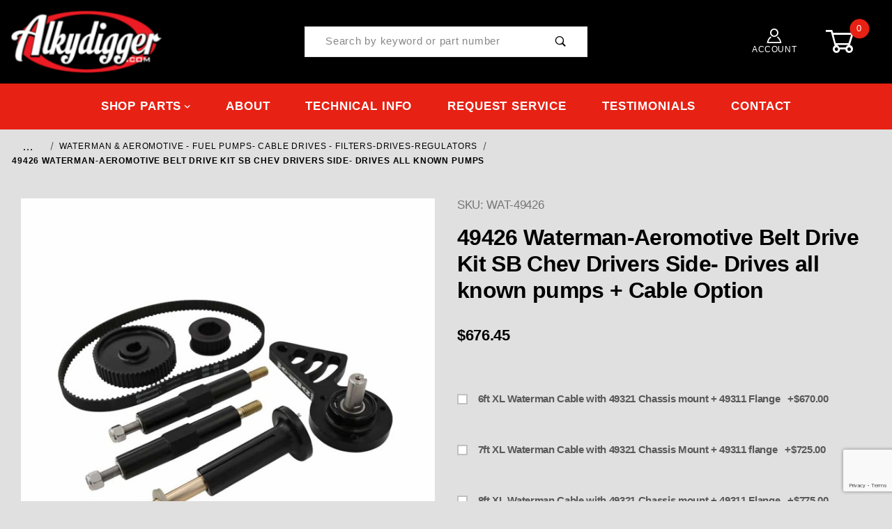

--- FILE ---
content_type: text/html; charset=utf-8
request_url: https://www.alkydigger.net/product/WAT-49426.html
body_size: 23930
content:
<!DOCTYPE html><html lang="en" class="no-js"><script>window.addEventListener('DOMContentLoaded', function () {sessionStorage.setItem('continue_url', 'https://www.alkydigger.net/product/WAT-49426.html');});</script><head><meta charset="utf-8"><meta name="viewport" content="width=device-width, initial-scale=1"><base href="https://www.alkydigger.net/mm5/"><title>49426 Waterman-Aeromotive Belt Drive Kit SB Chev Drivers  Side- Drives all known pumps  + Cable Option</title><link rel="preconnect" crossorigin href="https://fonts.gstatic.com" data-resource-group="css_list" data-resource-code="preconnect-google-fonts" /><link rel="stylesheet" href="https://fonts.googleapis.com/css?family=Poppins:400,500,700" data-resource-group="css_list" data-resource-code="google-fonts" /><link type="text/css" media="all" rel="stylesheet" href="https://www.alkydigger.net/mm5/json.mvc?Store_Code=ADI&amp;Function=CSSResource_Output&amp;CSSCombinedResource_Code=stylesheet&T=b399f2f6" data-resource-group="css_list" data-resource-code="stylesheet" /><link rel="preconnect" crossorigin href="//www.google-analytics.com" data-resource-group="css_list" data-resource-code="preconnect-google-analytics" /><link rel="preconnect" crossorigin href="https://www.googletagmanager.com" data-resource-group="css_list" data-resource-code="preconnect-google-tag-manager" /><script type="text/javascript">
var MMThemeBreakpoints =
[
{
"code":	"mobile",
"name":	"Mobile",
"start":	{
"unit": "px",
"value": ""
}
,
"end":	{
"unit": "em",
"value": "39.999"
}
}
,{
"code":	"tablet",
"name":	"Tablet",
"start":	{
"unit": "px",
"value": ""
}
,
"end":	{
"unit": "em",
"value": "59.999"
}
}
];
</script>
<script type="text/javascript">
var json_url = "https:\/\/www.alkydigger.net\/mm5\/json.mvc\u003F";
var json_nosessionurl = "https:\/\/www.alkydigger.net\/mm5\/json.mvc\u003F";
var Store_Code = "ADI";
</script>
<script type="text/javascript" src="https://www.alkydigger.net/mm5/clientside.mvc?T=83626b04&amp;Module_Code=paypalcp&amp;Filename=runtime.js" integrity="sha512-A6/Hrcz8/r8OYVd2LYO313hk0S6tB5l/XeeOIIsdTxBuJqhAXWVVYIyDEomW+X+c75UgL0HeRe1C+MA3wdZSUw==" crossorigin="anonymous" async defer></script>
<script src="https://www.paypal.com/sdk/js?client-id=AcCNNzIa9VV_d1q2jFf4pNN33IIecvECC34nYq0EJIGN9EonWCRQD5JkXT_EDm6rOSCvnRE9g6JOGZXc&amp;merchant-id=N99EBKP743FRL&amp;currency=USD&amp;components=buttons,messages&amp;intent=authorize" data-partner-attribution-id="Miva_PCP"></script>
<script type="text/javascript" src="https://www.alkydigger.net/mm5/clientside.mvc?T=83626b04&amp;Module_Code=cmp-cssui-searchfield&amp;Filename=runtime.js" integrity="sha512-GT3fQyjPOh3ZvhBeXjc3+okpwb4DpByCirgPrWz6TaihplxQROYh7ilw9bj4wu+hbLgToqAFQuw3SCRJjmGcGQ==" crossorigin="anonymous" async defer></script>
<script type="text/javascript">
var MMSearchField_Search_URL_sep = "https:\/\/www.alkydigger.net\/search.html\u003FSearch=";
(function( obj, eventType, fn )
{
if ( obj.addEventListener )
{
obj.addEventListener( eventType, fn, false );
}
else if ( obj.attachEvent )
{
obj.attachEvent( 'on' + eventType, fn );
}
})( window, 'mmsearchfield_override', function()
{
/*** This function allows you to prepend or append code to an existing function.* https://stackoverflow.com/questions/9134686/adding-code-to-a-javascript-function-programmatically*/function functionExtender(container, funcName, prepend, append) {(function () {'use strict';let cachedFunction = container[funcName];container[funcName] = function () {if (prepend) {prepend.apply(this);}let result = cachedFunction.apply(this, arguments);if (append) {append.apply(this);}return result;};})();}/*** This controls what happens when you click TAB on a selected search item.*/functionExtender(MMSearchField.prototype,'Event_Keydown',function () {},function () {let tabTarget = this.selected_item;if (tabTarget !== null) {if (event.keyCode === 9 && tabTarget !== this.menu_item_storesearch) {this.element_search.value = tabTarget.childNodes[0].getAttribute('data-search');}}});MMSearchField.prototype.onMenuAppendHeader = function () {return null;};MMSearchField.prototype.onMenuAppendItem = function (data) {let searchResult;searchResult = newElement('li', {'class': 'x-search-preview__entry'}, null, null);searchResult.innerHTML = data;searchResult.setAttribute('aria-selected', 'false');searchResult.setAttribute('role', 'option');return searchResult;};MMSearchField.prototype.Menu_Item_Select = function (item) {this.selected_item = item;this.menu_items.forEach(function (menuItem) {menuItem.setAttribute('aria-selected', 'false');});if (item !== null) {this.selected_item.className = classNameAdd( this.selected_item, 'mm_searchfield_menuitem_selected' );this.selected_item.setAttribute('aria-selected', 'true');}};MMSearchField.prototype.onMenuAppendStoreSearch = function (search_value) {let searchAll;searchAll = newElement('li', {'class': 'x-search-preview__search-all'}, null, null);searchAll.element_text = newTextNode('Search store for product "' + search_value + '"', searchAll);searchAll.setAttribute('aria-selected', 'false');searchAll.setAttribute('role', 'option');return searchAll;};MMSearchField.prototype.onFocus = function () {this.element_menu.classList.toggle('x-search-preview--open');};MMSearchField.prototype.onBlur = function () {this.element_menu.classList.toggle('x-search-preview--open');};
} );
</script>
<script type="text/javascript" src="https://www.alkydigger.net/mm5/clientside.mvc?T=83626b04&amp;Filename=runtime_ui.js" integrity="sha512-ZIZBhU8Ftvfk9pHoUdkXEXY8RZppw5nTJnFsMqX+3ViPliSA/Y5WRa+eK3vIHZQfqf3R/SXEVS1DJTjmKgVOOw==" crossorigin="anonymous" async defer></script><script type="text/javascript" src="https://www.alkydigger.net/mm5/clientside.mvc?T=83626b04&amp;Filename=ajax.js" integrity="sha512-hBYAAq3Edaymi0ELd4oY1JQXKed1b6ng0Ix9vNMtHrWb3FO0tDeoQ95Y/KM5z3XmxcibnvbVujqgLQn/gKBRhA==" crossorigin="anonymous" async defer></script><link rel="canonical" href="https://www.alkydigger.net/product/WAT-49426.html" itemprop="url"><meta name="description" content="49426  Waterman-Aeromotive Belt Drive Kit SB Chev drivers  Side- Drives all known pumps  + Cable Option   Alkydigger" />
<!-- Global site tag (gtag.js) - Google Ads: 841198957 --><script async src=https://www.googletagmanager.com/gtag/js?id=AW-841198957></script><script>window.dataLayer = window.dataLayer || [];function gtag(){dataLayer.push(arguments);}gtag('js', new Date()); gtag('config', 'AW-841198957');</script><link type="text/css" media="all" rel="stylesheet" integrity="sha256-lWOXBr8vqpiy3pliCN1FmPIYkHdcr8Y0nc2BRMranrA= sha384-0K5gx4GPe3B0+RaqthenpKbJBAscHbhUuTd+ZmjJoHkRs98Ms3Pm2S4BvJqkmBdh sha512-wrhf+QxqNNvI+O73Y1XxplLd/Bt2GG2kDlyCGfeByKkupyZlAKZKAHXE2TM9/awtFar6eWl+W9hNO6Mz2QrA6Q==" crossorigin="anonymous" href="https://www.alkydigger.net/mm5/json.mvc?Store_Code=ADI&amp;Function=CSSResource_Output&amp;CSSResource_Code=mm-theme-styles&T=937802f3" data-resource-group="modules" data-resource-code="mm-theme-styles" /><script type="text/javascript" data-resource-group="modules" data-resource-code="recaptcha_v3">
(() =>
{
var script;
script	= document.createElement( 'script' );
script.src	= 'https://www.google.com/recaptcha/api.js?render=6LcZ13EqAAAAAOYXay_jndIGh6ULjUYm5YZpxqyA';
document.documentElement.appendChild( script );
} )();
document.addEventListener( 'DOMContentLoaded', () =>
{
var form, element, elements, form_lookup;
form_lookup = new Array();
elements = document.querySelectorAll( 'form input\u005Bname\u003D\"Action\"\u005D\u005Bvalue\u003D\"AUTH\"\u005D, form \u005Bname\u003D\"Action\"\u005D\u005Bvalue\u003D\"ORDR,SHIP,CTAX,AUTH\"\u005D' )
for ( element of elements )
{
if ( element instanceof HTMLFormElement )	form = element;
else if ( element.form instanceof HTMLFormElement )	form = element.form;
else
{
form = null;
while ( element )
{
if ( element instanceof HTMLFormElement )
{
form = element;
break;
}
element = element.parentNode;
}
}
if ( form && ( form_lookup.indexOf( form ) === -1 ) )
{
form_lookup.push( form );
new Miva_reCAPTCHAv3_FormSubmitListener( form, 'payment_authorization' );
}
}
elements = document.querySelectorAll( 'form input\u005Bname\u003D\"Action\"\u005D\u005Bvalue\u003D\"ICST\"\u005D' )
for ( element of elements )
{
if ( element instanceof HTMLFormElement )	form = element;
else if ( element.form instanceof HTMLFormElement )	form = element.form;
else
{
form = null;
while ( element )
{
if ( element instanceof HTMLFormElement )
{
form = element;
break;
}
element = element.parentNode;
}
}
if ( form && ( form_lookup.indexOf( form ) === -1 ) )
{
form_lookup.push( form );
new Miva_reCAPTCHAv3_FormSubmitListener( form, 'customer_account_create' );
}
}
elements = document.querySelectorAll( 'form input\u005Bname\u003D\"Action\"\u005D\u005Bvalue\u003D\"ICSQ\"\u005D, form input\u005Bname\u003D\"Action\"\u005D\u005Bvalue\u005E\u003D\"ICSQ,\"\u005D' )
for ( element of elements )
{
if ( element instanceof HTMLFormElement )	form = element;
else if ( element.form instanceof HTMLFormElement )	form = element.form;
else
{
form = null;
while ( element )
{
if ( element instanceof HTMLFormElement )
{
form = element;
break;
}
element = element.parentNode;
}
}
if ( form && ( form_lookup.indexOf( form ) === -1 ) )
{
form_lookup.push( form );
new Miva_reCAPTCHAv3_FormSubmitListener( form, 'customer_account_quick_create' );
}
}
elements = document.querySelectorAll( 'form input\u005Bname\u003D\"Action\"\u005D\u005Bvalue\u003D\"IAFL\"\u005D' )
for ( element of elements )
{
if ( element instanceof HTMLFormElement )	form = element;
else if ( element.form instanceof HTMLFormElement )	form = element.form;
else
{
form = null;
while ( element )
{
if ( element instanceof HTMLFormElement )
{
form = element;
break;
}
element = element.parentNode;
}
}
if ( form && ( form_lookup.indexOf( form ) === -1 ) )
{
form_lookup.push( form );
new Miva_reCAPTCHAv3_FormSubmitListener( form, 'affiliate_account_create' );
}
}
elements = document.querySelectorAll( 'form input\u005Bname\u003D\"Action\"\u005D\u005Bvalue\u003D\"EMPW\"\u005D' )
for ( element of elements )
{
if ( element instanceof HTMLFormElement )	form = element;
else if ( element.form instanceof HTMLFormElement )	form = element.form;
else
{
form = null;
while ( element )
{
if ( element instanceof HTMLFormElement )
{
form = element;
break;
}
element = element.parentNode;
}
}
if ( form && ( form_lookup.indexOf( form ) === -1 ) )
{
form_lookup.push( form );
new Miva_reCAPTCHAv3_FormSubmitListener( form, 'customer_forgot_password' );
}
}
elements = document.querySelectorAll( 'form input\u005Bname\u003D\"Action\"\u005D\u005Bvalue\u003D\"AFPW\"\u005D' )
for ( element of elements )
{
if ( element instanceof HTMLFormElement )	form = element;
else if ( element.form instanceof HTMLFormElement )	form = element.form;
else
{
form = null;
while ( element )
{
if ( element instanceof HTMLFormElement )
{
form = element;
break;
}
element = element.parentNode;
}
}
if ( form && ( form_lookup.indexOf( form ) === -1 ) )
{
form_lookup.push( form );
new Miva_reCAPTCHAv3_FormSubmitListener( form, 'affiliate_forgot_password' );
}
}
elements = document.querySelectorAll( 'form input\u005Bname\u003D\"Action\"\u005D\u005Bvalue\u003D\"CSTR\"\u005D' )
for ( element of elements )
{
if ( element instanceof HTMLFormElement )	form = element;
else if ( element.form instanceof HTMLFormElement )	form = element.form;
else
{
form = null;
while ( element )
{
if ( element instanceof HTMLFormElement )
{
form = element;
break;
}
element = element.parentNode;
}
}
if ( form && ( form_lookup.indexOf( form ) === -1 ) )
{
form_lookup.push( form );
new Miva_reCAPTCHAv3_FormSubmitListener( form, 'customer_reset_password' );
}
}
elements = document.querySelectorAll( 'form input\u005Bname\u003D\"Action\"\u005D\u005Bvalue\u003D\"AFFR\"\u005D' )
for ( element of elements )
{
if ( element instanceof HTMLFormElement )	form = element;
else if ( element.form instanceof HTMLFormElement )	form = element.form;
else
{
form = null;
while ( element )
{
if ( element instanceof HTMLFormElement )
{
form = element;
break;
}
element = element.parentNode;
}
}
if ( form && ( form_lookup.indexOf( form ) === -1 ) )
{
form_lookup.push( form );
new Miva_reCAPTCHAv3_FormSubmitListener( form, 'affiliate_reset_password' );
}
}
elements = document.querySelectorAll( 'form input\u005Bname\u003D\"Action\"\u005D\u005Bvalue\u003D\"LOGN\"\u005D, form input\u005Bname\u003D\"Action\"\u005D\u005Bvalue\u005E\u003D\"LOGN,\"\u005D' )
for ( element of elements )
{
if ( element instanceof HTMLFormElement )	form = element;
else if ( element.form instanceof HTMLFormElement )	form = element.form;
else
{
form = null;
while ( element )
{
if ( element instanceof HTMLFormElement )
{
form = element;
break;
}
element = element.parentNode;
}
}
if ( form && ( form_lookup.indexOf( form ) === -1 ) )
{
form_lookup.push( form );
new Miva_reCAPTCHAv3_FormSubmitListener( form, 'customer_login' );
}
}
} );
class Miva_reCAPTCHAv3_FormSubmitListener
{
#form;
#submitting;
#event_submit;
#original_submit;
#recaptcha_action;
#event_fallback_submit;
constructor( form, recaptcha_action )
{
this.#form	= form;
this.#submitting	= false;
this.#original_submit	= form.submit;
this.#recaptcha_action	= recaptcha_action;
this.#event_fallback_submit	= () => { this.#form.submit(); };
this.#event_submit	= ( e ) =>
{
e.stopImmediatePropagation();
e.preventDefault();
//
// Trigger overwritten submit to build reCAPTCHAv3 response, where the original
// form submit will be restored in the callback and the "submit" listener removed.
//
this.#form.submit();
}
this.#form.submit	= () =>
{
if ( this.#submitting )
{
return;
}
this.#submitting = true;
Miva_reCAPTCHAv3_Submit( this.#recaptcha_action, ( token ) =>
{
var input_response;
this.#submitting	= false;
input_response	= document.createElement( 'input' );
input_response.type	= 'hidden';
input_response.name	= 'reCAPTCHAv3_Response';
input_response.value	= token;
this.#form.submit	= this.#original_submit;
this.#form.removeEventListener( 'submit', this.#event_submit, { capture: true } );
this.#form.appendChild( input_response );
if ( this.#form.requestSubmit )
{
this.#form.requestSubmit();
}
else
{
this.#form.addEventListener( 'submit', this.#event_fallback_submit );
this.#form.dispatchEvent( new Event( 'submit', { bubbles: true, cancelable: true } ) );
this.#form.removeEventListener( 'submit', this.#event_fallback_submit );
}
} );
};
this.#form.addEventListener( 'submit', this.#event_submit, { capture: true } );
}
}
function Miva_reCAPTCHAv3_Submit( recaptcha_action, callback )
{
try
{
grecaptcha.ready( () => {
try
{
grecaptcha.execute( '6LcZ13EqAAAAAOYXay_jndIGh6ULjUYm5YZpxqyA', { action: recaptcha_action } ).then( ( token ) => {
callback( token );
} );
}
catch ( e )
{
setTimeout( () => callback( 'recaptcha failed' ) );
}
} );
}
catch ( e )
{
setTimeout( () => callback( 'recaptcha failed' ) );
}
}
</script><link type="text/css" media="all" rel="stylesheet" href="themes/00000001/shadows/custom.css?T=36b88d8e" data-resource-group="head_tag" data-resource-code="aarc" /><link type="text/css" media="all" rel="stylesheet" href="/mm5/css/00000001/style-update-24.css?T=292e99af" data-resource-group="head_tag" data-resource-code="style-update-24" /><script data-resource-group="head_tag" data-resource-code="legacy-browsers">
if (!!window.MSInputMethodContext && !!document.documentMode) {
(function () {
var polyfill = document.createElement('script');
polyfill.type = 'text/javascript';
polyfill.async = true;
polyfill.src = 'themes/00000001/shadows/polyfills.js';
document.head.appendChild(polyfill);
})();
}
</script><script data-resource-group="head_tag" data-resource-code="GTM-head-tag">(function(w,d,s,l,i){w[l]=w[l]||[];w[l].push({'gtm.start':new Date().getTime(),event:'gtm.js'});var f=d.getElementsByTagName(s)[0],j=d.createElement(s),dl=l!='dataLayer'?'&l='+l:'';j.async=true;j.src='https://www.googletagmanager.com/gtm.js?id='+i+dl;f.parentNode.insertBefore(j,f);})(window,document,'script','dataLayer','GTM-5GSQ5SB');</script><script data-resource-group="head_tag" data-resource-code="GTM-dataLayer">var dataLayer = dataLayer || [];dataLayer.push({canonicalUri: '\/product\/WAT-49426.html',canonicalUrl: 'https:\/\/www.alkydigger.net\/product\/WAT-49426.html',category: {code: 'AEROMOTIVE_WATERMAN_HOME',name: 'WATERMAN \u0026 AEROMOTIVE - FUEL PUMPS- CABLE DRIVES - FILTERS-DRIVES-REGULATORS'},global: {action: '',basket: {basketId: 'provisional',custId: '0'},categoryCode: 'AEROMOTIVE_WATERMAN_HOME',function: '',moduleFunction: '',productCode: 'WAT-49426',screen: 'PROD',uiException: ''},page: {code: 'PROD',name: 'Product Display'},product: {code: 'WAT-49426',name: '49426 Waterman-Aeromotive Belt Drive Kit SB Chev Drivers  Side- Drives all known pumps',sku: 'WAT-49426'}});window.addEventListener('DOMContentLoaded', () => {document.querySelectorAll('form').forEach(form => {if (form.getAttribute('name')?.length) {return;}const identifier = form.elements?.Action?.value ?? form.dataset?.hook ?? form.querySelector('legend')?.innerText;if (identifier?.length) {form.name = identifier;}});});window.addEventListener('DOMContentLoaded', () => {let timeoutId;const debouncedSearch = (e) => {clearTimeout(timeoutId);timeoutId = setTimeout(() => {const search_term = e?.target?.value;if (!search_term?.length) {return;}dataLayer.push({event: 'search',search_term});}, 500);};const searchInputs = document.querySelectorAll('input[name="Search"]');searchInputs.forEach(input => {input.addEventListener('input', debouncedSearch)});});class MMXPromotionTracker {constructor() {window.addEventListener('DOMContentLoaded', () => {this.init();});}init() {this.promotions = document.querySelectorAll('[data-flex-item]');if (!this.promotions.length) {return;}this.promotionObserver = new IntersectionObserver((entries) => {this.observedCallback(entries);}, {threshold: [0.75]});this.promotions.forEach((promotion, i) => {this.promotionObserver.observe(promotion);promotion.addEventListener('click', (e) => {this.promotionClicked(promotion, e);});});}promotionClicked(promotion, e){let clickedLink = false;let products = [];let clickedHero;e.composedPath().forEach(item => {if (item.nodeName === 'A' || (item.nodeName === 'MMX-HERO' && item.dataset?.href?.length)) {clickedLink = true;}if (item.nodeName === 'MMX-HERO') {clickedHero = item;} else if (item.nodeName === 'MMX-PRODUCT-CAROUSEL') {const clickedProductIndex = [...item.shadowRoot.querySelectorAll('mmx-hero[slot="hero_slide"]')].findIndex(heroSlide => heroSlide === clickedHero);products = [item?.products[clickedProductIndex]];} else if (item.nodeName === 'MMX-FEATURED-PRODUCT') {products = [item?.product];}});if (clickedLink) {this.trackPromotion('select_promotion', promotion, products);}};trackPromotion(event, item, products = []) {dataLayer.push({ ecommerce: null });dataLayer.push({event,ecommerce: {creative_name: item.getAttribute('data-flex-item'),creative_slot: [...this.promotions].findIndex(promotion => promotion === item) + 1,items: this.productsToEcommerceItems(products),promotion_id: item.getAttribute('data-flex-component')}});};observedCallback(entries) {entries.forEach((entry, entryIndex) => {if (!entry.isIntersecting) {return;}this.trackPromotion('view_promotion', entry.target, entry.target?.products);});};productsToEcommerceItems(products = []) {if (!products?.length) {return [];}return products.map((item, i) => {return {item_id: item.code,item_name: item.name,item_sku: item?.sku,index: i,price: item.price,discount: item.base_price - item.price,quantity: 1}});}}new MMXPromotionTracker();dataLayer.push({ ecommerce: null });dataLayer.push({
	"ecommerce": {
		"item_list_id": "related_products",
		"item_list_name": "Related Products",
		"items": [
			{
				"discount": 0,
				"index": 0,
				"item_id": "AER-11708",
				"item_name": "11708 Belt Drive Bracket \"Lollypop\"  Passenger  Side  used with 21117   21118  Stands",
				"item_sku": "AER-11708",
				"item_variant": "",
				"price": 251.45,
				"quantity": 1
			},
			{
				"discount": 0,
				"index": 1,
				"item_id": "AER-11709",
				"item_name": "Aeromotive  Clamp 3 bolt  Fuel Pump Flange  Collar",
				"item_sku": "AER-11709",
				"item_variant": "",
				"price": 95.45,
				"quantity": 1
			},
			{
				"discount": 0,
				"index": 2,
				"item_id": "WAT-49311",
				"item_name": "49311  Waterman Cable  Adapter,  Flange    3\/8\" Cable Drive, to Fuel pump  or   Oil Pump",
				"item_sku": "WAT-49311",
				"item_variant": "",
				"price": 82.2,
				"quantity": 1
			},
			{
				"discount": 0,
				"index": 3,
				"item_id": "WAT-49321-49311",
				"item_name": "49321-49311 Waterman Cable  Mount, Chassis, Cable Drive w , Chassis Bar \u0026  Three Bolt  Cable Flange",
				"item_sku": "WAt-49321-49311",
				"item_variant": "",
				"price": 314,
				"quantity": 1
			},
			{
				"discount": 0,
				"index": 4,
				"item_id": "WAT-49411-Cable-kit",
				"item_name": "49411-Cable-kit   Waterman  To Install NON Waterman pumps in the Waterman Chassis Mount",
				"item_sku": "WAT-49411-Chassis-adapter",
				"item_variant": "",
				"price": 298,
				"quantity": 1
			},
			{
				"discount": 0,
				"index": 5,
				"item_id": "WAT-49411",
				"item_name": "49411  Waterman Adapter, Pump, TO SLIDE INTO 49321 CHASSIS MOUNT",
				"item_sku": "WAT-49411",
				"item_variant": "",
				"price": 128.95,
				"quantity": 1
			},
			{
				"discount": 0,
				"index": 6,
				"item_id": "WAT-49428",
				"item_name": "49428 Waterman-Aeromotive Belt Drive Kit BB Chev Driver  Side- Drives all known pumps",
				"item_sku": "WAT-49428",
				"item_variant": "",
				"price": 676.45,
				"quantity": 1
			},
			{
				"discount": 0,
				"index": 7,
				"item_id": "WAT-49450",
				"item_name": "49450 Belt, Drive, 5M, 15mm, 500mm    5mm teeth x.60\" Wide x 20.4\"",
				"item_sku": "WAT-49450",
				"item_variant": "",
				"price": 67.11,
				"quantity": 1
			},
			{
				"discount": 0,
				"index": 8,
				"item_id": "WAT-49452",
				"item_name": "49452 Waterman  - Belt, Drive, 5M, 15mm, 565mm  5mm x  .60\"  x 22.2\"",
				"item_sku": "WAT--49452",
				"item_variant": "",
				"price": 67.11,
				"quantity": 1
			},
			{
				"discount": 0,
				"index": 9,
				"item_id": "WAT-49454",
				"item_name": "49454 Waterman \/ Aeromotive  Belt, Drive, 5M, 15mm, 615mm   24.2\"  long  x .60\" wide",
				"item_sku": "WAT-49454",
				"item_variant": "",
				"price": 74.87,
				"quantity": 1
			},
			{
				"discount": 0,
				"index": 10,
				"item_id": "WAT-49456",
				"item_name": "49456 Waterman \/Aeromotive Belt, Drive, 5M, 15mm, 655mm   25.8\" long  .60\" wide",
				"item_sku": "WAT-49456",
				"item_variant": "",
				"price": 67.11,
				"quantity": 1
			},
			{
				"discount": 0,
				"index": 11,
				"item_id": "WAT-49453",
				"item_name": "49453 Waterman Fuel pump  Belt, Drive, 5MM , 15mm, 600mm 24\" x  .60\" Wide",
				"item_sku": "WAT-49453",
				"item_variant": "",
				"price": 83.25,
				"quantity": 1
			},
			{
				"discount": 0,
				"index": 12,
				"item_id": "WAT-49455",
				"item_name": "49455 Waterman 5mm Fuel pump belt Belt, Drive, 5M, 15mm, 635mm .60\" wide x 25\"",
				"item_sku": "WAT-49455",
				"item_variant": "",
				"price": 67.11,
				"quantity": 1
			},
			{
				"discount": 0,
				"index": 13,
				"item_id": "WAT-49414",
				"item_name": "49414   Waterman  Adapter, Shaft, .825 Long, 3\/8 Hex to Extend hex by 1\"  Fuel pump",
				"item_sku": "AD-49414",
				"item_variant": "",
				"price": 48.8,
				"quantity": 1
			},
			{
				"discount": 0,
				"index": 14,
				"item_id": "AER-21117",
				"item_name": "Pair  BB Chevy Stand Off for Belt Drive mounting - works for mounting thinks to a motorplate",
				"item_sku": "wat-49424",
				"item_variant": "",
				"price": 90.15,
				"quantity": 1
			},
			{
				"discount": 0,
				"index": 15,
				"item_id": "WAT-49435",
				"item_name": "49435 Mount, Pump, 3-Bolt, Swivel, Rev  Waterman \u0026 Magna Fuel",
				"item_sku": "WAT-49435",
				"item_variant": "",
				"price": 89.1,
				"quantity": 1
			},
			{
				"discount": 0,
				"index": 16,
				"item_id": "WAT-49434",
				"item_name": "WAT-49434 Waterman FLANGE-  Mount, Pump, CAM DRIVE  3-Bolt,Swivel Collar Waterman  Flange",
				"item_sku": "WAT-49434",
				"item_variant": "",
				"price": 89.1,
				"quantity": 1
			},
			{
				"discount": 0,
				"index": 17,
				"item_id": "WAT-49429",
				"item_name": "49429 Waterman-Aeromotive Belt Drive Kit BB Chev Passenger Side- Drives all known pumps",
				"item_sku": "WAT-49429",
				"item_variant": "",
				"price": 676.45,
				"quantity": 1
			},
			{
				"discount": 0,
				"index": 18,
				"item_id": "WAT-49423",
				"item_name": "Bracket, Belt Drive, Passenger Side",
				"item_sku": "WAT-49423",
				"item_variant": "",
				"price": 232.95,
				"quantity": 1
			},
			{
				"discount": 0,
				"index": 19,
				"item_id": "WAT-49422",
				"item_name": "Bracket, Belt Drive, Driver Side",
				"item_sku": "WAT-49422",
				"item_variant": "",
				"price": 232.95,
				"quantity": 1
			},
			{
				"discount": 0,
				"index": 20,
				"item_id": "WAT-49412-Vband-Kit",
				"item_name": "49412-49414-82-202 Waterman  3 or 4 Bolt toFlange adapter to a V Band setup",
				"item_sku": "WAT49412-vband-kit",
				"item_variant": "",
				"price": 212,
				"quantity": 1
			},
			{
				"discount": 0,
				"index": 21,
				"item_id": "WAT-49415",
				"item_name": "Waterman Adapter, Pump, V-Band to Slip Collar  V Band  Allows Enderle Pumps to fit Chassis Mount",
				"item_sku": "WAT-49415",
				"item_variant": "",
				"price": 136.45,
				"quantity": 1
			},
			{
				"discount": 0,
				"index": 22,
				"item_id": "WAT-49413",
				"item_name": "49413- Waterman  3 or 4 Bolt FUEL PUMP TO CONVERT TO A V BAND",
				"item_sku": "WAT-49413",
				"item_variant": "",
				"price": 89.1,
				"quantity": 1
			},
			{
				"discount": 0,
				"index": 23,
				"item_id": "WAT-49410-00502-0",
				"item_name": "49410-00502-0   Waterman  Adapter, Shaft, 2\" Long, 3\/8 Hex - included in all 49411 and 49415",
				"item_sku": "WAT-49410-00502-0",
				"item_variant": "",
				"price": 52,
				"quantity": 1
			},
			{
				"discount": 0,
				"index": 24,
				"item_id": "WAT-49410",
				"item_name": "WAT-49410  Waterman Mount, Pump,  Insulator -Spacer 3-Bolt,Swivel Collar All 3 Bolt Pumps",
				"item_sku": "WAT-49410",
				"item_variant": "",
				"price": 45.6,
				"quantity": 1
			},
			{
				"discount": 0,
				"index": 25,
				"item_id": "AD-375-FF",
				"item_name": "AD-375-FF HEX CONNECTOR 3\/8\" FEMALE TO 3\/8\" FEMALE  1\" LONG",
				"item_sku": "AD-375-FF-CONNECTOR",
				"item_variant": "",
				"price": 22.5,
				"quantity": 1
			},
			{
				"discount": 0,
				"index": 26,
				"item_id": "WAT-49413-49414-KIT",
				"item_name": "49413-49414 V BAND ADAPTER TO LET V BAND PUMPS GO TO LLLLYPOP OR TIMING COVER",
				"item_sku": "WAT49413-49414-KIT",
				"item_variant": "",
				"price": 137,
				"quantity": 1
			}
		]
	},
	"event": "view_item_list"
});class SelectItemTracker {listSelectors = {related_products: ['.x-product-list--related .x-product-list__link','.t-related-product-list .x-product-list__link','#js-related-products-carousel [data-mm-linktype="product-list-link"]','#js-PROD [data-mm-linktype="product-list-link"]','.cmp-product-list .cmp-product-list__item:not(.cmp-product-list__header)','[data-hook="related-products"] .mm-card-grid-item__wrapper'],wish_list_items: ['#js-WISH .t-basket__product-details a:not([href*="Edit_Wish"], [href*="Action=RMWL"])','#js-WISH .basket-product-row a:not([href*="Edit_Wish"], [href*="Action=RMWL"])','#js-WISH .basket-display__product-row a:not([href*="Edit_Wish"], [href*="Action=RMWL"])'],order_status: ['.t-page-ords .t-basket__product-name','.t-account-landing__order-list a','#js-ORDS .basket-product-row a','.order-summary-display a']};productLists = ['search_results','category_listing','all_products']productListLinkSelectors = ['.x-product-list .x-product-list__link','.cmp-product-list .cmp-product-list__item','#js-product-list .category-product','#js-product-list [data-mm-linktype="product-list-link"]','.product-grid [data-mm-linktype="product-list-link"]'];constructor() {window.addEventListener('DOMContentLoaded', () => {this.init();});}init() {this.buildProductListLinkSelectors();Object.keys(this.listSelectors).forEach(listId => {this.bindListEvents(listId);});}buildProductListLinkSelectors() {this.productLists.forEach(productList => {this.listSelectors[productList] = this.productListLinkSelectors;});}bindListEvents(listId) {const viewItemListEvent = this.getViewItemListEvent(listId);if (!viewItemListEvent) {return;}const listSelectors = this.listSelectors[listId];const firstMatchingSelector = listSelectors.find(selector => {return document.querySelector(selector) !== null;});const listItemLinks = document.querySelectorAll(firstMatchingSelector);listItemLinks.forEach((listItemLink, index) => {listItemLink.addEventListener('click', () => {this.trackSelectItem(viewItemListEvent, index);});});}getViewItemListEvent(list_id) {return window?.dataLayer?.find(item => {return item?.event === 'view_item_list' && item?.ecommerce?.item_list_id === list_id;});}trackSelectItem(viewItemListEvent, itemIndex) {const selectedItem = structuredClone(viewItemListEvent?.ecommerce?.items?.[itemIndex]);if (typeof selectedItem !== 'object') {return;}dataLayer.push({ ecommerce: null });dataLayer.push({event: 'select_item',ecommerce: {currency: 'USD',value: selectedItem?.price - selectedItem?.discount,items: [selectedItem]}});}}new SelectItemTracker();dataLayer.push({ ecommerce: null });dataLayer.push({event: 'view_item',ecommerce: {currency: 'USD',value: '676.45',items: [{item_id: 'WAT-49426',item_sku: 'WAT-49426',item_name: '49426 Waterman-Aeromotive Belt Drive Kit SB Chev Drivers  Side- Drives all known pumps',price: '676.45',discount: '0',index: 0,item_brand: '',item_category: 'WATERMAN \u0026 AEROMOTIVE - FUEL PUMPS- CABLE DRIVES - FILTERS-DRIVES-REGULATORS'}]}});class ProductTracker {options = {additionalPriceSelector: '#price-value-additional, #js-additional-price, #js-price-value-additional',adprButtonSelector: '[data-hook="add-to-cart"], #js-add-to-cart',adprFormSelector: 'form[name="add"], #js-purchase-product',atwlButtonSelector: '[value="Add To Wish List" i], .t-product-layout-purchase__add-to-wish, #add-to-wishlist-wrap, [data-hook="add-to-wish-list"], .product-details__wish-list',priceSelector: '#price-value, #js-price-value'};constructor(options = {}) {this.options = {...this.options,...options};window.addEventListener('DOMContentLoaded', () => {this.init();});}init() {this.adprForm = this.options?.adprForm ?? document.querySelector(this.options.adprFormSelector);this.adprButton = this.options?.adprButton ?? document.querySelector(this.options.adprButtonSelector);this.atwlButton = this.options?.atwlButton ?? document.querySelector(this.options.atwlButtonSelector);this.price = this.options?.price ?? document.querySelector(this.options.priceSelector);this.additionalPrice = this.options?.additionalPrice ?? document.querySelector(this.options.additionalPriceSelector);if (this.adprForm?.nodeName !== 'FORM') {return;}this.listenForAddToCart();this.listenForAddToWishlist()}listenForAddToCart() {this.adprForm?.addEventListener('click', (e) => {if (e.target !== this.adprButton) {return;}this.trackAddTo('cart');}, { capture: true });}listenForAddToWishlist() {this.atwlButton?.addEventListener('click', () => {this.trackAddTo('wishlist');});}trackAddTo(event) {const viewItem = dataLayer.find(item => item?.event === 'view_item');if (!this.adprForm.checkValidity() || viewItem?.ecommerce?.items?.length !== 1) {return;}const dataLayerItem = structuredClone(viewItem);const price = this.currencyToNumber(this.price?.innerText ?? 0);const additionalPrice = this.currencyToNumber(this.additionalPrice?.innerText ?? 0);const itemVariant = [...this.adprForm.querySelectorAll('[name*="Product_Attributes"][name*=":value"]:is([type="radio"]:checked, select)')].map(input => input.value).join(', ');dataLayer.push({ ecommerce: null });dataLayerItem.event = `add_to_${event}`;dataLayerItem.ecommerce.value = price;dataLayerItem.ecommerce.items[0].price = additionalPrice > 0 ? additionalPrice : price;dataLayerItem.ecommerce.items[0].discount = additionalPrice > 0 ? this.currencyToNumber(additionalPrice - price) : 0;dataLayerItem.ecommerce.items[0].quantity = this.adprForm.elements.Quantity.value;dataLayerItem.ecommerce.items[0].item_variant = itemVariant;dataLayer.push(dataLayerItem);return dataLayerItem;}currencyToNumber(value) {return Number(Number(String(value).replace(/[^\d.-]/g, '')).toFixed(2));}}new ProductTracker();</script><script type="text/javascript" src="https://www.alkydigger.net/mm5/clientside.mvc?T=83626b04&amp;Filename=runtime.js" integrity="sha512-EiU7WIxWkagpQnQdiP517qf12PSFAddgl4rw2GQi8wZOt6BLZjZIAiX4R53VP0ePnkTricjSB7Edt1Bef74vyg==" crossorigin="anonymous" async defer></script><script type="text/javascript" src="https://www.alkydigger.net/mm5/clientside.mvc?T=83626b04&amp;Filename=MivaEvents.js" integrity="sha512-bmgSupmJLB7km5aCuKy2K7B8M09MkqICKWkc+0w/Oex2AJv3EIoOyNPx3f/zwF0PZTuNVaN9ZFTvRsCdiz9XRA==" crossorigin="anonymous" async defer></script><script type="text/javascript" src="https://www.alkydigger.net/mm5/clientside.mvc?T=83626b04&amp;Filename=AttributeMachine.js" integrity="sha512-e2qSTe38L8wIQn4VVmCXg72J5IKMG11e3c1u423hqfBc6VT0zY/aG1c//K/UjMA6o0xmTAyxRmPOfEUlOFFddQ==" crossorigin="anonymous" async defer></script>
<script type="text/javascript">
(function( obj, eventType, fn )
{
if ( obj.addEventListener )
{
obj.addEventListener( eventType, fn, false );
}
else if ( obj.attachEvent )
{
obj.attachEvent( 'on' + eventType, fn );
}
})( window, 'attributemachine_override', function()
{
AttributeMachine.prototype.Generate_Discount = function (discount) {let discount_div;discount_div = document.createElement('div');discount_div.classList.add("u-color-red");discount_div_strong = document.createElement('strong');discount_div_strong.innerHTML = ': ' + discount.formatted_discount;discount_div.innerHTML = discount.descrip;discount_div.appendChild(discount_div_strong);return discount_div;};AttributeMachine.prototype.Generate_Swatch = function (product_code, attribute, option) {let swatch_container = document.querySelector('#swatches');let swatch = document.createElement('li');let swatchButton = document.createElement('button');let img = document.createElement('img');img.src = option.image;img.setAttribute('alt', option.prompt);img.setAttribute('loading', 'lazy');swatchButton.setAttribute('type', 'button');swatchButton.setAttribute('aria-label', option.prompt);swatchButton.appendChild(img);swatch.classList.add('o-list-inline__item');swatch.setAttribute('data-code', option.code);swatch.setAttribute('data-color', option.prompt);swatch.appendChild(swatchButton);setTimeout(function () {if (swatch_container) {let swatch_element = swatch_container.querySelector('ul');let swatch_select = document.querySelector('[data-hook="attribute-swatch-select"]');let swatch_selected = swatch_select.options[swatch_select.selectedIndex].text;let swatch_name_element = document.querySelector('[data-hook="attribute-swatch-name"]');let swatchElements = swatch_element.querySelectorAll('li');swatch_element.removeAttribute('style');swatch_element.classList.add('o-list-inline');/*** Adds the selected swatch name to the label.*/swatch_name_element.textContent = swatch_selected;/*** Adds an active class to the selected swatch.*/swatchElements.forEach(function (swatchElement) {let swatchColor = swatchElement.getAttribute('data-code');let swatchImage = swatchElement.querySelector('button');if (swatchColor === swatch_select.options[swatch_select.selectedIndex].value) {swatchImage.classList.add('x-product-layout-purchase__swatches--active');}});}}, 0);return swatch;};AttributeMachine.prototype.Swatch_Click = function(input, attribute, option) {let swatch_name_element = document.querySelector('[data-hook="attribute-swatch-name"]');let i;let swatchElements = input.machine.swatches.childNodes[0].childNodes;for (i = 0; i < input.select.options.length; i++) {if (input.select.options[i].value === option.code) {input.select.selectedIndex = i;}}if (attribute.inventory) {this.Attribute_Changed(input);}swatch_name_element.innerHTML = option.prompt;/*** Adds focus back to the selected swatch.*/swatchElements.forEach(function (swatchElement) {let swatchColor = swatchElement.getAttribute('data-code');let swatchImage = swatchElement.querySelector('button');if (swatchColor === input.select.options[input.select.selectedIndex].value) {swatchImage.focus();}});};MivaEvents.SubscribeToEvent('variant_changed', function (data) {AJAX_Call_Module(Update_Volume_Pricing, 'runtime', 'discount_volume', 'Runtime_VolumePricing_Load_Product_Variant', 'Product_Code=' + encodeURIComponent(data.product_code) + '&' + 'Variant_ID=' + encodeURIComponent(data.variant_id));});const Update_Volume_Pricing = function (priceData) {const volumePricingContainer = document.querySelector('[data-volume-pricing]');if (priceData.success === 1) {volumePricingContainer.innerHTML = ['<table class="o-table o-table--fixed c-table-simple">','<thead>','<tr class="c-table-simple__row">','<th class="c-table-simple__cell">Quantity</th>','<th class="c-table-simple__cell">Price</th>','</tr>','</thead>','<tbody data-pricing-grid>','</tbody>','</table>'].join('');let tableBody = volumePricingContainer.querySelector('[data-pricing-grid]');priceData.data.forEach(function (entry) {const pricingRow = document.createElement('tr');const quantityCell = document.createElement('td');const priceCell = document.createElement('td');pricingRow.classList.add('c-table-simple__row');quantityCell.classList.add('c-table-simple__cell');priceCell.classList.add('c-table-simple__cell');if (entry.low === entry.high) {quantityCell.innerText = entry.low;}else if (entry.high) {quantityCell.innerText = entry.low + ' - ' + entry.high;}else {quantityCell.innerText = entry.low + '+';}priceCell.innerText = entry.formatted_price;pricingRow.append(quantityCell, priceCell);tableBody.append(pricingRow);});}else {volumePricingContainer.innerHTML = '';}};console.log(oos);var t = document.getElementById("foos");console.log(t);if(oos == 1){console.log('PRODUCT IS OUT OF STOCK..');$("figure#foos").addClass('out_of_stock');console.log($("button[data-hook='add-to-cart']"));$("input[data-hook='add-to-cart']").prop('disabled',true);$("#paypal-wrap").hide();} else {console.log('PRODUCT IS IN STOCK..');$("figure#foos").removeClass('out_of_stock');$("input[data-hook='add-to-cart']").prop('disabled',false);$("#paypal-wrap").show();}
} );
</script>
<script type="text/javascript" src="https://www.alkydigger.net/mm5/clientside.mvc?T=83626b04&amp;Filename=ImageMachine.js" integrity="sha512-luSn6atUPOw8U8HPV927zNVkcbbDcvbAlaSh/MEWznSCrOzPC2iQVeXSwLabEEn43FBmR6lKN0jhsWKmJR4n1Q==" crossorigin="anonymous" async defer></script>
<script type="text/javascript">
(function( obj, eventType, fn )
{
if ( obj.addEventListener )
{
obj.addEventListener( eventType, fn, false );
}
else if ( obj.attachEvent )
{
obj.attachEvent( 'on' + eventType, fn );
}
})( window, 'imagemachine_override', function()
{
const productName = '49426 Waterman-Aeromotive Belt Drive Kit SB Chev Drivers  Side- Drives all known pumps';let generate_thumbnail_event = new CustomEvent('ImageMachine_Generate_Thumbnail');let images = [];let thumbnailIndex = 0;let zoomImageLink = document.querySelector('[data-photograph]');ImageMachine.prototype.oninitialize = function (data) {images = [];thumbnailIndex = 0;zoomImageLink.href = (data.length > 0) ? data[0].image_data[this.closeup_index] : 'graphics/en-US/admin/blank.gif';this.Initialize(data);MovingPictures();};ImageMachine.prototype.ImageMachine_Generate_Thumbnail = function (thumbnail_image, main_image, closeup_image, type_code) {let thumbnailImg;let thumbnailItem;let thumbnailLink;let thumbnailPicture;thumbnailItem = document.createElement('li');thumbnailItem.classList.add('x-filmstrip__list-item');if (typeof( thumbnail_image ) === 'string' && thumbnail_image.length > 0) {thumbnailLink = document.createElement('a');thumbnailLink.href = closeup_image;thumbnailLink.classList.add('x-filmstrip__link');thumbnailLink.setAttribute('aria-label', ' Product Image ' + Number(thumbnailIndex + 1) + ' of ' + Number(this.data.length));thumbnailLink.setAttribute('data-hook', 'a11yThumbnailLink');thumbnailLink.setAttribute('data-title', productName);thumbnailLink.setAttribute('role', 'button');thumbnailLink.setAttribute('target', '_blank');thumbnailPicture = document.createElement('picture');thumbnailPicture.classList.add('x-filmstrip__picture');thumbnailImg = document.createElement('img');thumbnailImg.classList.add('x-filmstrip__image');thumbnailImg.setAttribute('alt', productName);thumbnailImg.setAttribute('data-zoom', closeup_image);thumbnailImg.setAttribute('loading', 'lazy');thumbnailImg.setAttribute('width', this.thumb_width);thumbnailImg.setAttribute('height', this.thumb_height);thumbnailImg.src = thumbnail_image;thumbnailPicture.appendChild(thumbnailImg);thumbnailLink.appendChild(thumbnailPicture);thumbnailItem.appendChild(thumbnailLink);let image = {imageIndex: thumbnailIndex,imageSrc: closeup_image,imageTitle: productName};images.push(image);thumbnailIndex++}document.dispatchEvent(generate_thumbnail_event);return thumbnailItem;};ImageMachine.prototype.onthumbnailimageclick = function (data) {event.preventDefault();this.Thumbnail_Click(data);if (event.target.hasAttribute('data-zoom')) {zoomImageLink.href = event.target.getAttribute('data-zoom');}else if (event.target.parentElement.hasAttribute('href')) {zoomImageLink.href = event.target.parentElement.href;}else {zoomImageLink.href = event.target.href;}};/*** Filmstrip* Version 1.0** Pure JavaScript thumbnail filmstrip with accessibility baked in.*/let MovingPictures = function MovingPictures() {'use strict';let filmstripResizeTimeout;let filmstripWrapper = document.querySelector('[data-filmstrip-wrapper]');let filmstrip;let filmstripSlides;if (filmstripWrapper) {filmstrip = filmstripWrapper.querySelector('[data-filmstrip]');filmstripSlides = filmstrip.querySelectorAll('li');}/*** Lazy-load controls for thumbnails.*/if ('loading' in HTMLImageElement.prototype) {const images = filmstrip.querySelectorAll('img[loading="lazy"]');images.forEach(function (img) {if (img.dataset.src) {img.src = img.dataset.src;img.removeAttribute('data-src');}img.classList.add('is-visible');});}else {Array.prototype.forEach.call(filmstripSlides, function (slide) {const img = slide.querySelector('img');if (img.dataset.src) {img.src = img.dataset.src;img.removeAttribute('data-src');}img.classList.add('is-visible');});}/*** Take the index of the slide to show and calculate the scrollLeft value needed.* @param slideToShow* @param currentVisibleWidth*/let scrollIt = function scrollIt(slideToShow, currentVisibleWidth) {let gallery = filmstrip;if (filmstrip.hasAttribute('data-vertical')) {gallery.scrollTop = gallery.scrollTop + currentVisibleWidth;}else {gallery.scrollLeft = gallery.scrollLeft + currentVisibleWidth;}};/*** Find the visible element and run the scrollIt() function based on the direction set.* @param dir*/let showSlide = function showSlide(dir) {let visible = filmstrip.querySelectorAll('.is-visible');let i = dir === 'previous' ? 0 : 1;let currentVisibleWidth = i === 0 ? -visible[0].closest('li').scrollWidth : visible[0].closest('li').scrollWidth;if (filmstrip.hasAttribute('data-vertical')) {currentVisibleWidth = i === 0 ? -visible[0].closest('li').scrollHeight : visible[0].closest('li').scrollHeight;}if (visible.length > 1) {scrollIt(visible[i], currentVisibleWidth);}else {let newSlide = i === 0 ? visible[0].previousElementSibling : visible[0].nextElementSibling;if (newSlide) {scrollIt(newSlide, currentVisibleWidth);}}};/*** Build the controls and add them to the gallery wrapper.*/let buildControls = function buildControls(wreckIt) {let findControls = document.querySelector('[data-filmstrip-controls]');let filmstripList = filmstrip.querySelector('ul');if (wreckIt === true) {if (findControls !== null) {filmstripWrapper.removeAttribute('style');filmstripList.classList.remove('has-controls');findControls.remove();}return;}if (findControls === null) {let controls = document.createElement('ul');let controlTemplate = ['<li><button class="x-filmstrip-controls__previous" aria-label="Previous" data-dir="previous" type="button"><span class="u-icon-arrow-left" aria-hidden="true"></span></button></li>','<li><button class="x-filmstrip-controls__next" aria-label="Next" data-dir="next" type="button"><span class="u-icon-arrow-right" aria-hidden="true"></span></button></li>'].join('');controls.classList.add('x-filmstrip-controls');controls.setAttribute('data-filmstrip-controls', '');controls.innerHTML = controlTemplate;filmstripWrapper.appendChild(controls);filmstripList.classList.add('has-controls');if (filmstrip.hasAttribute('data-vertical')) {filmstripWrapper.style.padding = controls.querySelector('button').offsetHeight + 'px 0';}else {filmstripWrapper.style.padding = '0 ' + controls.querySelector('button').offsetWidth + 'px';}controls.addEventListener('click', function (e) {let targetButton = e.target;showSlide(targetButton.dataset.dir);});/*** Bind the arrow keys to scroll through the images and fire the same functions as the buttons.*/filmstrip.addEventListener('keypress', function (keyEvent) {if (keyEvent.key === 'ArrowRight') {showSlide('next');}if (keyEvent.key === 'ArrowLeft') {showSlide('previous');}});}};let calculateDimensions = function calcualteDimensions() {let dimensions = {width: 0,height: 0};Array.prototype.forEach.call(filmstripSlides, function (slide) {let img = slide.querySelector('img');let imageHeight = img.getAttribute('height') ? parseInt(img.getAttribute('height'), 10) : img.clientHeight;let imageWidth = img.getAttribute('width') ? parseInt(img.getAttribute('width'), 10) : img.clientWidth;let offsetX = parseInt(getComputedStyle(slide).paddingRight, 10);let offsetY = parseInt(getComputedStyle(slide).paddingBottom, 10);dimensions.width = dimensions.width + imageWidth + offsetX;dimensions.height = dimensions.height + imageHeight + offsetY;});return dimensions;};document.addEventListener('ImageMachine_Thumbnails_Initialized', function (event) {console.log(event);});if ((calculateDimensions().width > filmstrip.clientWidth) || (filmstrip.hasAttribute('data-vertical') && calculateDimensions().height > filmstrip.clientHeight)) {buildControls();}else {buildControls(true);}window.addEventListener('resize', function (event) {if (filmstripResizeTimeout) {window.cancelAnimationFrame(filmstripResizeTimeout);}filmstripResizeTimeout = window.requestAnimationFrame(function () {if ((calculateDimensions().width > filmstrip.clientWidth) || (filmstrip.hasAttribute('data-vertical') && calculateDimensions().height > filmstrip.clientHeight)) {buildControls();}else {buildControls(true);}});}, false);};/*** Picture Book* Version 1.0** Pure JavaScript photo gallery with accessibility baked in.** Inspired by the PhotoViewerJS code by Curtis Campbell:* https://github.com/curtisc123/PhotoViewerJS*/(function (document) {'use strict';/*** Public Properties* @type {{init}}*/let PictureBook = {};let defaults = {AnimationTime: 150};/*** Private Members* @type {string}*/const PHOTO_VIEWER_ACTIVE = 'has-photo-viewer';const PHOTO_VIEWER_VISIBLE = 'x-photo-viewer__visible';const PHOTO_VIEWER_LOADED_CLASS = 'is-loaded';const PhotoGallery = document.querySelector('[data-PhotoGallery]');let currentLoadedImage;let Photographs;let PhotographSources;let PhotoViewer;let PhotoViewerTitle;let PhotoViewerClose;let PhotoViewerCurrentImageContainer;let PhotoViewerCurrentImage;let PhotoViewerControls;let PhotoViewerPreviousImage;let PhotoViewerNextImage;let PhotoViewerCount;let openTrigger;/*** Public Methods*/PictureBook.init = function () {BuildPhotoViewer();Setup();SetImageLinkListeners();PhotoViewerClose.addEventListener('click', ClosePhotoViewer);PhotoViewerNextImage.addEventListener('click', LoadNextImage);PhotoViewerPreviousImage.addEventListener('click', LoadPreviousImage);window.addEventListener('keydown', function (event) {let escKey = (event.key === 'Escape' || event.keyCode === 27);if (event.defaultPrevented) {return; // Do nothing if the event was already processed}if (!escKey) {return;}if (escKey) {if (PhotoViewer.classList.contains('x-photo-viewer__visible')) {ClosePhotoViewer(event);}}}, true);swipe.init(PhotoViewerCurrentImageContainer);};/*** Private Methods* @constructor*/let Setup = function () {Photographs = document.querySelectorAll('[data-photograph]');PhotographSources = document.querySelectorAll('[data-zoom]');PhotoViewer = document.querySelector('[data-PhotoViewer]');PhotoViewerTitle = document.querySelector('[data-PhotoViewerTitle]');PhotoViewerClose = document.querySelector('[data-PhotoViewerClose]');PhotoViewerCurrentImageContainer = document.querySelector('[data-PhotoViewerCurrentImageContainer]');PhotoViewerCurrentImage = document.querySelector('[data-PhotoViewerCurrentImage]');PhotoViewerControls = document.querySelector('[data-PhotoViewerControls]');PhotoViewerPreviousImage = document.querySelector('[data-PhotoViewerPreviousImage]');PhotoViewerNextImage = document.querySelector('[data-PhotoViewerNextImage]');PhotoViewerCount = document.querySelector('[data-PhotoViewerCount]');};let BuildPhotoViewer = function () {let PhotoViewerElement = document.createElement('div');PhotoViewerElement.classList.add('x-photo-viewer');PhotoViewerElement.setAttribute('data-PhotoViewer', '');PhotoViewerElement.setAttribute('aria-hidden', 'true');PhotoViewerElement.setAttribute('aria-label', 'Gallery of ' + productName + ' Images');PhotoViewerElement.setAttribute('role', 'dialog');PhotoViewerElement.innerHTML = ['<header class="x-photo-viewer__header">','<h2 class="x-photo-viewer__title" data-PhotoViewerTitle aria-live="polite" aria-atomic="true"></h2>','<div class="x-photo-viewer__close" data-PhotoViewerClose><button disabled>X<span class="u-hide-visually">Close dialog</span></button></div>','</header>','<div class="x-photo-viewer__container">','<picture class="x-photo-viewer__current-image" data-PhotoViewerCurrentImageContainer>','<img data-PhotoViewerCurrentImage src="" alt="" loading="lazy">','</picture>','</div>','<div class="x-photo-viewer__controls" data-PhotoViewerControls>','<div class="x-photo-viewer__previous-image" data-PhotoViewerPreviousImage><button aria-label="Previous" disabled>&laquo; Previous</button></div>','<div class="x-photo-viewer__count" data-PhotoViewerCount aria-live="polite" aria-atomic="true"></div>','<div class="x-photo-viewer__next-image" data-PhotoViewerNextImage><button aria-label="Next" disabled>Next &raquo;</button></div>','</div>'].join('');document.body.append(PhotoViewerElement);};let SetImageLinkListeners = function () {for (let i = 0; i < Photographs.length; i++) {Photographs[i].addEventListener('click', ImageOpen);}};let ImageOpen = function (e) {e.preventDefault();InitializePhotoViewer(this.href);};let InitializePhotoViewer = function (clickedImage) {if (images.length === 1) {PhotoViewerControls.classList.add('u-invisible');}for (let i = 0; i < images.length; i++) {if (images[i].hasOwnProperty('imageSrc')) {if (clickedImage.includes(images[i].imageSrc)) {OpenPhotoViewer(images[i]);}}}};let SetPhotoViewerPhoto = function (currentImage) {PhotoViewerCurrentImage.alt = currentImage.imageTitle;PhotoViewerCurrentImage.src = currentImage.imageSrc;PhotoViewerTitle.innerHTML = currentImage.imageTitle;PhotoViewerCount.innerHTML = currentImage.imageIndex + 1 + '/' + images.length;currentLoadedImage = currentImage.imageIndex;setTimeout(function () {PhotoViewerCurrentImageContainer.classList.add(PHOTO_VIEWER_LOADED_CLASS);}, defaults.AnimationTime);};let OpenPhotoViewer = function (clickedImage) {document.documentElement.classList.add(PHOTO_VIEWER_ACTIVE);PhotoViewer.classList.add(PHOTO_VIEWER_VISIBLE);PhotoViewer.setAttribute('aria-hidden', 'false');Array.from(PhotoViewer.querySelectorAll('button')).forEach(function (button) {button.removeAttribute('disabled');});SetPhotoViewerPhoto(clickedImage);a11yHelper();};let ClosePhotoViewer = function (e) {e.preventDefault();PhotoViewer.setAttribute('aria-hidden', 'true');Array.from(PhotoViewer.querySelectorAll('button')).forEach(function (button) {button.setAttribute('disabled', '');});PhotoViewer.classList.remove(PHOTO_VIEWER_VISIBLE);document.documentElement.classList.remove(PHOTO_VIEWER_ACTIVE);a11yHelper();PhotoViewerControls.classList.remove('u-invisible');};let LoadNextImage = function (e) {e.preventDefault();if (currentLoadedImage >= images.length - 1) {return;}PhotoViewerCurrentImageContainer.classList.remove(PHOTO_VIEWER_LOADED_CLASS);SetPhotoViewerPhoto(images[currentLoadedImage + 1]);};let LoadPreviousImage = function (e) {e.preventDefault();if (currentLoadedImage <= 0) {return;}PhotoViewerCurrentImageContainer.classList.remove(PHOTO_VIEWER_LOADED_CLASS);SetPhotoViewerPhoto(images[currentLoadedImage - 1]);};let swipe = {touchStartX: 0,touchEndX: 0,minSwipePixels: 100,detectionZone: undefined,init: function (detectionZone) {detectionZone.addEventListener('touchstart', function (event) {swipe.touchStartX = event.changedTouches[0].screenX;}, false);detectionZone.addEventListener('touchend', function (event) {swipe.touchEndX = event.changedTouches[0].screenX;swipe.handleSwipeGesture(event);}, false);},handleSwipeGesture: function (event) {let direction;let moved;if (swipe.touchEndX <= swipe.touchStartX) {moved = swipe.touchStartX - swipe.touchEndX;direction = 'left'}if (swipe.touchEndX >= swipe.touchStartX) {moved = swipe.touchEndX - swipe.touchStartX;direction = 'right'}if (moved > swipe.minSwipePixels && direction !== 'undefined') {swipe.scroll(direction, event)}},scroll: function (direction, event) {if (direction === 'left') {LoadNextImage(event);}if (direction === 'right') {LoadPreviousImage(event);}}};let a11yHelper = function () {let focusableElements = PhotoViewer.querySelectorAll('a[href], button:not([disabled]):not([aria-hidden])');let firstFocus = focusableElements[0];let lastFocus = focusableElements[focusableElements.length - 1];function handleKeyboard(keyEvent) {let tabKey = (keyEvent.key === 'Tab' || keyEvent.keyCode === 9);function handleBackwardTab() {if (document.activeElement === firstFocus) {keyEvent.preventDefault();lastFocus.focus();}}function handleForwardTab() {if (document.activeElement === lastFocus) {keyEvent.preventDefault();firstFocus.focus();}}if (!tabKey) {return;}if (keyEvent.shiftKey) {handleBackwardTab();}else {handleForwardTab();}}/*** Toggles an 'inert' attribute on all direct children of the <body> that are not the element you passed in. The* element you pass in needs to be a direct child of the <body>.** Most useful when displaying a dialog/modal/overlay and you need to prevent screen-reader users from escaping the* modal to content that is hidden behind the modal.** This is a basic version of the `inert` concept from WICG. It is based on an alternate idea which is presented here:* https://github.com/WICG/inert/blob/master/explainer.md#wouldnt-this-be-better-as* Also see https://github.com/WICG/inert for more information about the inert attribute.*/let setInert = function () {Array.from(document.body.children).forEach(function (child) {if (child !== PhotoViewer && child.tagName !== 'LINK' && child.tagName !== 'SCRIPT') {child.classList.add('is-inert');child.setAttribute('inert', '');child.setAttribute('aria-hidden', 'true');}});};let removeInert = function () {Array.from(document.body.children).forEach(function (child) {if (child !== PhotoViewer && child.tagName !== 'LINK' && child.tagName !== 'SCRIPT') {child.classList.remove('is-inert');child.removeAttribute('inert');child.removeAttribute('aria-hidden');}});};if (PhotoViewer.classList.contains('x-photo-viewer__visible')) {openTrigger = document.activeElement;setInert();firstFocus.focus();PhotoViewer.addEventListener('keydown', function (keyEvent) {handleKeyboard(keyEvent);});}else {removeInert();openTrigger.focus();PhotoViewer.removeEventListener('keydown', handleKeyboard);}};return PictureBook.init();}(document));
} );
</script>
<meta property="og:title" content="49426 Waterman-Aeromotive Belt Drive Kit SB Chev Drivers  Side- Drives all known pumps"><meta property="og:type" content="product"><meta property="og:image" content="http://www.alkydigger.net/mm5/graphics/00000001/4/49429-1.jpg"><meta property="og:url" content="https://www.alkydigger.net/product/WAT-49426.html"><meta property="og:site_name" content="Alkydigger Fuel Injection-Superchargers-Ignitions"><meta property="og:description" content="Check out the deal on 49426 Waterman-Aeromotive Belt Drive Kit SB Chev Drivers  Side- Drives all known pumps at Alkydigger Fuel Injection-Superchargers-Ignitions"><meta property="og:locale" content="en_US"><meta name="twitter:card" content="summary_large_image"><meta name="twitter:site" content="@TWITTER_ACCOUNT"><meta name="twitter:creator" content="@TWITTER_ACCOUNT"><meta name="twitter:url" content="https://www.alkydigger.net/product/WAT-49426.html"><meta name="twitter:title" content="49426 Waterman-Aeromotive Belt Drive Kit SB Chev Drivers  Side- Drives all known pumps"><meta name="twitter:description" content="Check out the deal on 49426 Waterman-Aeromotive Belt Drive Kit SB Chev Drivers  Side- Drives all known pumps at Alkydigger Fuel Injection-Superchargers-Ignitions"><meta name="twitter:image" content="http://www.alkydigger.net/mm5/graphics/00000001/4/49429-1.jpg"><meta name="twitter:image:alt" content="49426 Waterman-Aeromotive Belt Drive Kit SB Chev Drivers  Side- Drives all known pumps"></head><body id="js-PROD" class="o-site-wrapper t-page-prod"><div id="mini_basket" class="readytheme-contentsection">
<div id="misc_fee" class="readytheme-contentsection">
</div>
<section class="x-mini-basket" data-hook="mini-basket" data-item-count="0" data-subtotal="$0.00" aria-modal="true" tabindex="-1"><div class="x-mini-basket__content u-bg-white" data-hook="mini-basket__content" aria-describedby="mb-description" aria-label="Your Cart Summary" role="dialog" tabindex="0"><header><div class="x-mini-basket__header"><strong id="mb-description">My Cart: 0 item(s)</strong><button class="c-button u-bg-gray-40 u-icon-cross" data-hook="close-mini-basket" aria-label="Close the Mini-Basket"></button></div><hr class="c-keyline"></header><footer class="x-mini-basket__footer"><div class="x-messages x-messages--info">Your Shopping Cart Is Empty</div></footer></div></section>
</div>
<header class="o-wrapper o-wrapper--full o-wrapper--flush t-site-header" data-hook="site-header"><section class="o-wrapper"><div class="o-layout o-layout--align-center"><div class="o-layout__item"><ul id="social_active" class="o-list-inline--narrow c-menu__list u-text-uppercase u-width-9--l" itemscope itemtype="http://schema.org/Organization"><link itemprop="url" href="//www.alkydigger.net/"><link itemprop="logo" href="graphics/00000001/1/logo.png" /><li class="o-list-inline__item"><a class="c-menu__link u-icon-facebook u-color-white" href="https://www.facebook.com/AlkyMike/" aria-label="Facebook" target="_blank" rel="noreferrer" itemprop="sameAs"></a></li><li class="o-list-inline__item"><a class="c-menu__link u-icon-pinterest u-color-white" href="https://www.pinterest.com/alkymike/" aria-label="Pinterest" target="_blank" rel="noreferrer" itemprop="sameAs"></a></li></ul></div></div></section>
<div class="o-layout"><div class="o-layout__item u-bg-black u-text-center u-color-white u-width-12"></div></div><section class="o-wrapper t-site-header__masthead"><div class="o-layout o-layout--align-center"><div class="o-layout__item u-width-2 u-width-1--m u-hidden--l "><button class="c-button c-button--flush c-button--full bkg-red u-border-none u-color-gray-50 u-font-huge u-icon-menu" data-hook="open-main-menu" aria-label="Open Menu"></button></div><div class="o-layout__item u-width-8 u-width-10--m u-width-4--l u-width-3--w u-text-center u-text-left--l t-site-header__logo"><a href="https://www.alkydigger.net/" title="Alkydigger Fuel Injection-Superchargers-Ignitions"><img src="graphics/00000001/1/logo.png" alt="Shadows ReadyTheme" loading="lazy" width="223" height="93"></a></div><div class="o-layout__item u-width-2 u-width-1--m u-hidden--l "><a class="u-icon-cart-empty u-color-white t-site-header__basket-link--mobile" data-hook="open-mini-basket" href="https://www.alkydigger.net/basket-contents.html" aria-label="Open Mini-Basket"><span class="bkg-red u-color-white u-font-primary t-site-header__basket-link-quantity--mobile" data-hook="mini-basket-count ">0</span></a></div><div class="o-layout__item u-width-12 u-width-4--l u-width-6--w " itemscope itemtype="http://schema.org/WebSite"><meta itemprop="url" content="//www.alkydigger.net/"/><form class="t-site-header__search-form" method="post" action="https://www.alkydigger.net/search.html" itemprop="potentialAction" itemscope itemtype="http://schema.org/SearchAction"><fieldset><legend>Product Search</legend><div class="c-form-list"><div class="c-form-list__item c-form-list__item--full c-control-group u-flex"><meta itemprop="target" content="https://www.alkydigger.net/search.html?q={Search}"/><input class="c-form-input c-control-group__field u-bg-transparent u-border-none" data-mm_searchfield="Yes" data-mm_searchfield_id="x-search-preview" type="search" name="Search" value="" placeholder="Search by keyword or part number" autocomplete="off" required itemprop="query-input" aria-label="Product Search"><button class="c-button c-button--large c-control-group__button u-bg-white u-color-black u-icon-search u-border-none" type="submit" aria-label="Perform Product Search"></button></div></div></fieldset><ul class="x-search-preview" data-mm_searchfield_menu="Yes" data-mm_searchfield_id="x-search-preview" role="listbox"></ul></form></div><div class="o-layout__item u-hidden u-flex--l u-width-4--l u-width-3--w t-site-header__masthead-links "><button class="bkg-black u-color-white u-text-uppercase t-global-account-toggle" data-a11y-toggle="global-account" data-hook="global-account"><span class="bkg-black u-icon-user u-color-white" aria-hidden="true"></span> Account</button><div id="global_account" class="x-collapsible-content">
<div id="global-account" class="u-over-everything x-collapsible-content__item t-global-account">
<form class="t-global-account__form" method="post" action="https://www.alkydigger.net/product/WAT-49426.html" autocomplete="off">
<fieldset>
<legend>Global Account Log In</legend>
<input type="hidden" name="Action" value="LOGN" />
<input type="hidden" name="Category_Code" value="AEROMOTIVE_WATERMAN_HOME" />
<input type="hidden" name="Product_Code" value="WAT-49426" />
<input type="hidden" name="Search" value="" />
<input type="hidden" name="Per_Page" value="" />
<input type="hidden" name="Sort_By" value="disp_order" />
<div class="c-form-list">
<div class="c-form-list__item c-form-list__item--full">
<label class="u-hide-visually" for="global-Customer_LoginEmail">Email Address</label>
<input id="global-Customer_LoginEmail" class="c-form-input c-form-input--large" type="text" inputmode="email" name="Customer_LoginEmail" value="" autocomplete="email" placeholder="Email" required>
</div>
<div class="c-form-list__item c-form-list__item--full">
<label class="u-hide-visually" for="global-Customer_Password">Password</label>
<input id="global-Customer_Password" class="c-form-input c-form-input--large" type="password" name="Customer_Password" autocomplete="current-password" placeholder="Password">
</div>
<div class="c-form-list__item c-form-list__item--full">
<input class="c-button c-button--full c-button--huge u-bg-gray-50 u-color-white u-text-bold u-text-uppercase" type="submit" value="Sign In">
</div>
<div class="c-form-list__item c-form-list__item--full">
<a class="c-button c-button--full c-button--hollow c-button--huge u-bg-white u-color-gray-50 u-text-bold u-text-uppercase" href="https://www.alkydigger.net/customer-log-in.html">Register</a>
</div>
<div class="c-form-list__item c-form-list__item--full u-text-center">
<a class="u-color-gray-40 u-text-bold u-font-small u-text-uppercase" href="https://www.alkydigger.net/forgot-password.html">Forgot Password?</a>
</div>
</div>
</fieldset>
</form>
</div>
</div>
<button class="u-color-white u-text-uppercase t-site-header__basket-link" data-hook="open-mini-basket" aria-label="Open Mini-Basket"><span class="u-icon-cart-empty" data-hook="open-mini-basket" aria-hidden="true"></span><span class="bkg-red u-color-white t-site-header__basket-link-quantity" data-hook="open-mini-basket mini-basket-count">0</span></button></div><div class="o-layout__item u-width-12 u-width-8--l u-width-7--w u-hidden "><br class="u-hidden--m"><span class="c-heading-echo u-block u-text-bold u-text-center u-text-right--l u-text-uppercase u-color-gray-30"><span class="u-icon-secure" aria-hidden="true"></span> Secure Checkout</span></div></div></section></header><!-- end t-site-header --><div class="o-wrapper o-wrapper--full o-wrapper--flush t-site-navigation "><div class="o-layout o-layout--align-center o-layout--flush o-layout--justify-center t-site-navigation__wrap"><nav class="o-layout__item u-width-12 u-text-bold u-text-uppercase c-navigation x-transfigure-navigation " data-hook="transfigure-navigation"><div class="x-transfigure-navigation__wrap" data-layout="H"><header class="x-transfigure-navigation__header u-hidden--l c-control-group"><a class="c-button c-button--full c-button--large c-control-group__button u-bg-gray-10 u-color-gray-50 u-text-bold u-text-uppercase" href=""><span class="u-icon-user" aria-hidden="true"></span> Sign In or Register</a><button class="c-button u-bg-gray-40 u-color-gray-10 u-icon-cross c-control-group__button" data-hook="close-main-menu" aria-label="Close Menu"></button></header><div class="x-transfigure-navigation__content"><ul class="c-navigation__row x-transfigure-navigation__row"><li class="c-navigation__list has-child-menu" data-hook="has-drop-down has-child-menu"><a class="c-navigation__link" href="https://www.alkydigger.net/our-catalog.html" target="_self">Shop Parts<span class="c-navigation__link-carat"><span class="u-icon-chevron-right" aria-hidden="true"></span></span></a><ul class="c-navigation__row is-hidden"><li class="c-navigation__list u-hidden--l" data-hook="show-previous-menu"><span class="c-navigation__link"><span class="u-icon-chevron-left" aria-hidden="true">&nbsp;</span><span class="o-layout--grow">Main Menu</span></span></li><li class="c-navigation__list "><a class="c-navigation__link" href="https://www.alkydigger.net/category/135.html" target="_self">TBS BLOWERS - SUPERCHARGERS - DRIVES-- ACCESSORIES</a></li><li class="c-navigation__list "><a class="c-navigation__link" href="https://www.alkydigger.net/mm5/merchant.mvc?Screen=CTGY&amp;Category_Code=21_Mechanical_Hat_injections" target="_self">MECHANICAL "HAT" INJECTORS - ENDERLE-HILBORN- JBR</a></li><li class="c-navigation__list "><a class="c-navigation__link" href="https://www.alkydigger.net/category/mechanical-fuel-injection.html" target="_self">MECHANICAL INJECTION PARTS</a></li><li class="c-navigation__list "><a class="c-navigation__link" href="https://www.alkydigger.net/mm5/merchant.mvc?Screen=CTGY&amp;Category_Code=STACK_INJECTIONS" target="_self">MECHANICAL INJECTION MANIFOLDS - HILBORN-ENDERLE</a></li><li class="c-navigation__list "><a class="c-navigation__link" href="https://www.alkydigger.net/category/EFI.html" target="_parent">ELECTRONIC FUEL INJECTION -PARTS-CONVERSIONS</a></li><li class="c-navigation__list "><a class="c-navigation__link" href="https://www.alkydigger.net/category/161.html" target="_self">"AEROMOTIVE" - " WATERMAN "</a></li><li class="c-navigation__list "><a class="c-navigation__link" href="https://www.alkydigger.net/category/82.html" target="_self">Harmonic Balancers- Oil Pumps-Gear Drives-Crank supports- Jesel</a></li><li class="c-navigation__list "><a class="c-navigation__link" href="https://www.alkydigger.net/category/45.html" target="_self">TUNNEL RAM & SINGLE PLANE & COMPLETE SETUPS</a></li><li class="c-navigation__list "><a class="c-navigation__link" href="https://www.alkydigger.net/mm5/merchant.mvc?Screen=CTGY&amp;Category_Code=246-Throttle-Bodies-" target="_self">THROTTLE BODY INJECTORS (TOILETS) NEW</a></li><li class="c-navigation__list "><a class="c-navigation__link" href="https://www.alkydigger.net/category/106.html" target="_self">MSD & SUPER-MAG Ignition & Starters</a></li><li class="c-navigation__list "><a class="c-navigation__link" href="https://www.alkydigger.net/mm5/merchant.mvc?Screen=CTGY&amp;Category_Code=DUNN_RCD_DRIVES" target="_self">Drives- Magneto , Fuel Pump , Distributor</a></li><li class="c-navigation__list "><a class="c-navigation__link" href="https://www.alkydigger.net/mm5/merchant.mvc?Screen=CTGY&amp;Category_Code=25-Hunt-Racing-PARENT" target="_self">HUNT VERTEX- MAGNETOS - DISTRIBUTORS</a></li><li class="c-navigation__list "><a class="c-navigation__link" href="https://www.alkydigger.net/category/13.html" target="_self">REBUILDING- FLOWING & SERVICES</a></li><li class="c-navigation__list "><a class="c-navigation__link" href="https://www.alkydigger.net/category/47.html" target="_self">HEADERS-ZOOMIES- -SCHOENFELD</a></li><li class="c-navigation__list "><a class="c-navigation__link" href="https://www.alkydigger.net/mm5/merchant.mvc?Screen=CTGY&amp;Category_Code=TOOLS-TUNING-AIDS" target="_self">TOOLS-- TUNING AIDS - BOOKS-MANUALS</a></li><li class="c-navigation__list "><a class="c-navigation__link" href="https://www.alkydigger.net/mm5/merchant.mvc?Screen=CTGY&amp;Category_Code=SPRINT_CAR_Fuel_Ignition" target="_self">SPRINT CAR SPECIALTIES</a></li><li class="c-navigation__list "><a class="c-navigation__link" href="https://www.alkydigger.net/mm5/merchant.mvc?Screen=CTGY&amp;Category_Code=138-Additives-lubricants" target="_self">Nitro-Additives-Lubricants</a></li><li class="c-navigation__list "><a class="c-navigation__link" href="https://www.alkydigger.net/mm5/merchant.mvc?Screen=CTGY&amp;Category_Code=Apparel_Decals" target="_self">SHIRTS-HATS-DECALS-APPAREL</a></li><li class="c-navigation__list "><a class="c-navigation__link" href="https://www.alkydigger.net/category/113.html" target="_self">ELECTRONIC FUEL INJECTION -PARTS-CONVERSION KITS</a></li><li class="c-navigation__list u-hidden--l"><a class="c-navigation__link" href="https://www.alkydigger.net/our-catalog.html" target="_self">View All Shop Parts</a></li></ul></li><li class="c-navigation__list "><a class="c-navigation__link" href="https://www.alkydigger.net/category/about-us.html" target="_self">About</a></li><li class="c-navigation__list "><a class="c-navigation__link" href="https://www.alkydigger.net/category/techinfo.html" target="_self">Technical Info</a></li><li class="c-navigation__list "><a class="c-navigation__link" href="https://www.alkydigger.net/category/quote-service.html" target="_self">Request Service</a></li><li class="c-navigation__list "><a class="c-navigation__link" href="https://www.alkydigger.net/category/testimonials.html" target="_self">Testimonials</a></li><li class="c-navigation__list "><a class="c-navigation__link" href="https://www.alkydigger.net/contact-us.html" target="_self">Contact</a></li><li class="c-navigation__list u-hidden--l u-text-left"></li></ul></div></div></nav></div></div>	<!-- end t-site-navigation --><nav class="x-collapsing-breadcrumbs t-breadcrumbs" aria-label="Breadcrumb" data-hook="collapsing-breadcrumbs"><ol class="o-list-inline x-collapsing-breadcrumbs__group u-hidden" data-hook="collapsing-breadcrumbs__group"></ol><ol class="o-list-inline x-collapsing-breadcrumbs__list" data-hook="collapsing-breadcrumbs__list" itemscope itemtype="http://schema.org/BreadcrumbList"><li class="o-list-inline__item u-hidden" data-hook="collapsing-breadcrumbs__trigger-area"><button class="c-button c-button--hollow u-border-none u-color-black u-bg-transparent x-collapsing-breadcrumbs__button" data-hook="collapsing-breadcrumbs__button">&hellip;</button></li><li class="o-list-inline__item" data-hook="collapsing-breadcrumbs__item" itemprop="itemListElement" itemscope itemtype="http://schema.org/ListItem"><a class="u-color-black" href="https://www.alkydigger.net/" title="Home" itemprop="item"><span itemprop="name">Home</span></a><meta itemprop="position" content="1" /></li><li class="o-list-inline__item" data-hook="collapsing-breadcrumbs__item" itemprop="itemListElement" itemscope itemtype="http://schema.org/ListItem"><a class="u-color-black" href="https://www.alkydigger.net/category/161.html" title="WATERMAN &amp; AEROMOTIVE - FUEL PUMPS- CABLE DRIVES - FILTERS-DRIVES-REGULATORS" itemprop="item"><span itemprop="name">WATERMAN & AEROMOTIVE - FUEL PUMPS- CABLE DRIVES - FILTERS-DRIVES-REGULATORS</span></a><meta itemprop="position" content="2" /></li><li class="o-list-inline__item u-text-bold" data-hook="collapsing-breadcrumbs__item" itemprop="itemListElement" itemscope itemtype="http://schema.org/ListItem"><a class="u-color-black" href="https://www.alkydigger.net/product/WAT-49426.html" aria-current="page" title="49426 Waterman-Aeromotive Belt Drive Kit SB Chev Drivers  Side- Drives all known pumps" itemprop="item"><span itemprop="name">49426 Waterman-Aeromotive Belt Drive Kit SB Chev Drivers  Side- Drives all known pumps</span></a><meta itemprop="position" content="3" /></li></ol></nav><!-- end .x-collapsing-breadcrumbs --><main class="o-wrapper t-main-content-element"><section class="o-layout"><div class="o-layout__item"><style>body#js-PROD figure#foos{position:relative;}body#js-PROD figure#foos.out_of_stock::after {content: "";width: 100%;height: 100%;display: flex;position: absolute;top: 0;background-image: url(https://www.alkydigger.net/mm5/graphics/00000001/4/OutofStock-1.png);background-size: contain;background-repeat: no-repeat;}body#js-PROD .x-product-list .x-product-list__item a{position:relative;}body#js-PROD .x-product-list .x-product-list__item.out_of_stock > .x-product-list__link > figure::after {content: "";width: 100%;height: 100%;display: flex;position: absolute;top: 0;background-image: url(https://www.alkydigger.net/mm5/graphics/00000001/4/OutofStock-1.png);background-size: contain;background-repeat: no-repeat;}body#js-PROD .x-product-list .x-product-list__price.call_for_price {color: #e72113;}body#js-PROD span#call-price-value {font-size:30px;}	</style><style>body#js-PROD section:not(.x-product-list) .call_for_price {display: none;}</style></div></section><section class="o-layout"><div class="o-layout__item"></div></section><!-- Start: Google Rich Snippets --><div itemscope itemtype="http://schema.org/Product"><meta itemprop="mpn" content="WAT-49426" /><meta itemprop="sku" content="WAT-49426" /><meta itemprop="name" content="49426 Waterman-Aeromotive Belt Drive Kit SB Chev Drivers  Side- Drives all known pumps" /><meta itemprop="image" content="http://www.alkydigger.net/mm5/graphics/00000001/4/49429-1.jpg" /><meta itemprop="category" content="WATERMAN &amp; AEROMOTIVE - FUEL PUMPS- CABLE DRIVES - FILTERS-DRIVES-REGULATORS" /><meta itemprop="description" content="Waterman Racing Belt Drive Kits&amp;nbsp; &amp;nbsp;&#40; Drop Down to add XL Cable Kit from 6 ft to 12 ft &#41;&amp;nbsp;Complete Kits for Small&amp;nbsp; Block applications, drivers&amp;nbsp; Side orientationKits include:Belt Drive Bracket &#40;Passenger or Driver Side&#41;1x Chevy Mandrel &#40;for SB or BB&#41;2x Chevy Stand Offs &#40;for SB or BB&#41;1x 15mm Wide, 28 Tooth HTD Pulley1x 15mm Wide, 56 Tooth HTD Pulley1x 565mm Timing Belt1x Belt Drive Shaft BracketAll accompanying Nuts, Washer, Studs, ScrewsWill hook up to&amp;nbsp; 49311 3 bolt flange to drive&amp;nbsp; Cable Waterman&amp;nbsp; setups&amp;nbsp; and our XL Cables&amp;nbsp;&amp;nbsp;" /><meta itemprop="brand" content="Alkydigger Fuel Injection-Superchargers-Ignitions" /><div itemprop="offers" itemscope itemtype="http://schema.org/Offer"><meta itemprop="url" content="https://www.alkydigger.net/product/WAT-49426.html" /><meta itemprop="sku" content="WAT-49426" /><script type="text/javascript">const oos = 0;</script>	<section class="o-layout o-layout--wide u-grids-1 u-grids-2--m x-product-layout"><div class="o-layout__item u-text-center x-product-layout-images" data-PhotoGallery role="group"><figure id="foos" class=""><a data-photograph href="#" aria-label="Open larger 49426 Waterman-Aeromotive Belt Drive Kit SB Chev Drivers  Side- Drives all known pumps images"><picture><img id="main_image" class="x-product-layout-images__image" src="graphics/en-US/cssui/blank.gif" alt="49426 Waterman-Aeromotive Belt Drive Kit SB Chev Drivers  Side- Drives all known pumps" loading="lazy" width="640" height="640"></picture></a></figure><section class="x-filmstrip-wrapper" data-filmstrip-wrapper><div class="x-filmstrip" data-filmstrip aria-describedby="filmstrip-heading" aria-label="Thumbnail Filmstrip" role="region" tabindex="0"><h3 id="filmstrip-heading" class="x-filmstrip__heading u-hide-visually">Thumbnail Filmstrip of 49426 Waterman-Aeromotive Belt Drive Kit SB Chev Drivers  Side- Drives all known pumps Images</h3><ul id="thumbnails" class="x-filmstrip__list"></ul></div></section><script type="text/javascript">
(function( obj, eventType, fn )
{
if ( obj.addEventListener )
{
obj.addEventListener( eventType, fn, false );
}
else if ( obj.attachEvent )
{
obj.attachEvent( 'on' + eventType, fn );
}
})( window, 'imagemachine_initialize', function()
{
var image_data7521 = [
{
"type_code":	"",
"image_data":
[
"graphics\/00000001\/4\/49429-1 \u00281\u0029_640x640.jpg",
"graphics\/00000001\/4\/49429-1 \u00281\u0029_80x80.jpg",
"graphics\/00000001\/4\/49429-1 \u00281\u0029_960x960.jpg"
]
}
,{
"type_code":	"main",
"image_data":
[
"graphics\/00000001\/4\/49429-1_640x640.jpg",
"graphics\/00000001\/4\/49429-1_80x80.jpg",
"graphics\/00000001\/4\/49429-1_960x960.jpg"
]
}
,{
"type_code":	"",
"image_data":
[
"graphics\/00000001\/4\/49426-2_640x640.jpg",
"graphics\/00000001\/4\/49426-2_80x80.jpg",
"graphics\/00000001\/4\/49426-2_960x960.jpg"
]
}
,{
"type_code":	"",
"image_data":
[
"graphics\/00000001\/4\/cable-pump_640x640.jpg",
"graphics\/00000001\/4\/cable-pump_80x80.jpg",
"graphics\/00000001\/4\/cable-pump_960x960.jpg"
]
}
,{
"type_code":	"",
"image_data":
[
"graphics\/00000001\/4\/WRC-Cable-Instructions-2022_495x640.png",
"graphics\/00000001\/4\/WRC-Cable-Instructions-2022_62x80.png",
"graphics\/00000001\/4\/WRC-Cable-Instructions-2022.png"
]
}
]
var im7521 = new ImageMachine( 'WAT-49426', 0, 'main_image', 'thumbnails', 'closeup_div', 'closeup_image', 'closeup_close', '', 'B', 640, 640, 1, 'B', 960, 960, 1, 80, 80, 1, '' );
im7521.oninitialize( image_data7521 );
});
</script>
</div><!-- end .x-product-layout-images --><form class="o-layout__item x-product-layout-purchase" data-hook="purchase" action="https://www.alkydigger.net/basket-contents.html" method="post" name="add"><input type="hidden" name="Old_Screen" value="PROD" /><input type="hidden" name="Old_Search" value="" /><input type="hidden" name="Action" value="ADPR" /><input type="hidden" name="Product_Code" value="WAT-49426" /><input type="hidden" name="Category_Code" value="AEROMOTIVE_WATERMAN_HOME" /><input type="hidden" name="Offset" value="" /><input type="hidden" name="AllOffset" value="" /><input type="hidden" name="CatListingOffset" value="" /><input type="hidden" name="RelatedOffset" value="" /><input type="hidden" name="SearchOffset" value="" /><fieldset><legend>Purchase 49426 Waterman-Aeromotive Belt Drive Kit SB Chev Drivers  Side- Drives all known pumps</legend><div class="c-form-list"><div class="c-form-list__item c-form-list__item--full"><h1 class="c-heading-delta u-text-bold x-product-layout-purchase__name"><span class="u-color-gray-30 c-heading--subheading x-product-layout-purchase__sku">SKU: WAT-49426</span><br><span itemprop="name">49426 Waterman-Aeromotive Belt Drive Kit SB Chev Drivers  Side- Drives all known pumps  + Cable Option</span></h1></div><div class="c-form-list__item c-form-list__item--full"><p class="u-flex x-product-layout-purchase__pricing u-color-gray-40"><s id="price-value-additional" class="c-heading-delta x-product-layout-purchase__pricing-original"></s><span class="c-heading-delta x-product-layout-purchase__pricing-current"><span id="price-value" itemprop="price" content="676.45">$676.45</span></span></p><div id="product-discounts" class="x-product-layout-purchase__product-discounts u-font-small "></div></div><div class="c-form-list__item x-product-layout-purchase__volume-pricing" data-volume-pricing aria-live="polite"></div><div class="o-layout c-form-list__item x-product-layout-purchase__options u-color-gray-40"><input data-attribute-type="checkbox" type="hidden" name="Product_Attributes[1]:code" value="XL-Cable6"><div class="x-product-layout-purchase__options-attribute o-layout__item"><span class="c-form-label u-block">&nbsp;</span><label class="c-form-checkbox " title="6ft XL Waterman Cable with  49321 Chassis mount + 49311 Flange"><input class="c-form-checkbox__input" data-attribute="XL-Cable6" data-option-price="670" data-regular-price="" type="checkbox" name="Product_Attributes[1]:value" ><span class="c-form-checkbox__caption">6ft XL Waterman Cable with  49321 Chassis mount + 49311 Flange&nbsp; +$670.00</span></label></div><input data-attribute-type="checkbox" type="hidden" name="Product_Attributes[2]:code" value="XL-Cable7"><div class="x-product-layout-purchase__options-attribute o-layout__item"><span class="c-form-label u-block">&nbsp;</span><label class="c-form-checkbox " title="7ft XL Waterman Cable with 49321 Chassis Mount + 49311 flange"><input class="c-form-checkbox__input" data-attribute="XL-Cable7" data-option-price="725" data-regular-price="" type="checkbox" name="Product_Attributes[2]:value" ><span class="c-form-checkbox__caption">7ft XL Waterman Cable with 49321 Chassis Mount + 49311 flange&nbsp; +$725.00</span></label></div><input data-attribute-type="checkbox" type="hidden" name="Product_Attributes[3]:code" value="XL-Cable8"><div class="x-product-layout-purchase__options-attribute o-layout__item"><span class="c-form-label u-block">&nbsp;</span><label class="c-form-checkbox " title="8ft XL Waterman Cable with  49321 Chassis mount + 49311 Flange"><input class="c-form-checkbox__input" data-attribute="XL-Cable8" data-option-price="775" data-regular-price="" type="checkbox" name="Product_Attributes[3]:value" ><span class="c-form-checkbox__caption">8ft XL Waterman Cable with  49321 Chassis mount + 49311 Flange&nbsp; +$775.00</span></label></div><input data-attribute-type="checkbox" type="hidden" name="Product_Attributes[4]:code" value="XL-Cable9"><div class="x-product-layout-purchase__options-attribute o-layout__item"><span class="c-form-label u-block">&nbsp;</span><label class="c-form-checkbox " title="9ft XL Waterman Cable with  49321 Chassis mount + 49311 Flange"><input class="c-form-checkbox__input" data-attribute="XL-Cable9" data-option-price="830" data-regular-price="" type="checkbox" name="Product_Attributes[4]:value" ><span class="c-form-checkbox__caption">9ft XL Waterman Cable with  49321 Chassis mount + 49311 Flange&nbsp; +$830.00</span></label></div><input data-attribute-type="checkbox" type="hidden" name="Product_Attributes[5]:code" value="XL-Cable10"><div class="x-product-layout-purchase__options-attribute o-layout__item"><span class="c-form-label u-block">&nbsp;</span><label class="c-form-checkbox " title="10 ft XL Waterman Cable with  49321 Chassis mount + 49311 Flange"><input class="c-form-checkbox__input" data-attribute="XL-Cable10" data-option-price="885" data-regular-price="" type="checkbox" name="Product_Attributes[5]:value" ><span class="c-form-checkbox__caption">10 ft XL Waterman Cable with  49321 Chassis mount + 49311 Flange&nbsp; +$885.00</span></label></div><input data-attribute-type="checkbox" type="hidden" name="Product_Attributes[6]:code" value="XL-Cable11"><div class="x-product-layout-purchase__options-attribute o-layout__item"><span class="c-form-label u-block">&nbsp;</span><label class="c-form-checkbox " title="11ft XL Waterman Cable with  49321 Chassis mount + 49311 Flange"><input class="c-form-checkbox__input" data-attribute="XL-Cable11" data-option-price="940" data-regular-price="" type="checkbox" name="Product_Attributes[6]:value" ><span class="c-form-checkbox__caption">11ft XL Waterman Cable with  49321 Chassis mount + 49311 Flange&nbsp; +$940.00</span></label></div><input data-attribute-type="checkbox" type="hidden" name="Product_Attributes[7]:code" value="XL-Cable12"><div class="x-product-layout-purchase__options-attribute o-layout__item"><span class="c-form-label u-block">&nbsp;</span><label class="c-form-checkbox " title="12 ft XL Waterman Cable with  49321 Chassis mount + 49311 Flange"><input class="c-form-checkbox__input" data-attribute="XL-Cable12" data-option-price="995" data-regular-price="" type="checkbox" name="Product_Attributes[7]:value" ><span class="c-form-checkbox__caption">12 ft XL Waterman Cable with  49321 Chassis mount + 49311 Flange&nbsp; +$995.00</span></label></div><input data-hook="product-attribute__count" type="hidden" name="Product_Attribute_Count" value="7"></div><div class="c-form-list__item c-form-list__item--full x-product-layout-purchase__cta "><div class="x-product-layout-purchase__message" data-hook="purchase-message"></div><div class="o-layout"><div class="o-layout__item u-width-12 u-width-4--m x-product-layout-purchase__options-quantity"><label class="c-form-label u-text-bold u-font-small u-color-gray-40 is-required" for="l-quantity">Qty</label><div class="x-quantify c-control-group t-quantify u-font-small" data-hook="quantify"><button class="c-button c-control-group__button u-bg-white u-color-gray-40 u-icon-subtract" data-action="decrement" aria-label="Decrease Quantity"></button><input id="l-quantity" class="c-form-input c-control-group__field u-text-center u-color-gray-40" type="text" inputmode="decimal" name="Quantity" value="1"><button class="c-button c-control-group__button u-bg-white u-color-gray-40 u-icon-add" data-action="increment" aria-label="Increase Quantity"></button></div></div><div class="o-layout__item u-width-12 u-width-8--m"><span class="c-form-label u-font-small">&nbsp;</span><span onclick="document.forms.add.action = 'https:\/\/www.alkydigger.net\/basket-contents.html'; document.forms.add.elements.Action.value = 'ADPR';"><input class="c-button c-button--full c-button--huge bkg-red u-color-white u-text-bold u-font-small u-text-uppercase" data-action="https://www.alkydigger.net/basket-contents.html?ajax=1" data-hook="add-to-cart" data-value="Add To Cart" type="submit" value="Add To Cart"></span><br><span class="o-layout" data-mmnodisable="true"><span class="o-layout__item" onclick="document.forms.add.action = 'https:\/\/www.alkydigger.net\/wish-list.html'; document.forms.add.elements.Action.value = 'ATWL';"><input class="c-button c-button--full c-button--hollow c-button--large u-bg-white u-color-gray-30 u-text-bold u-font-small u-text-uppercase" type="submit" value="Add to Wish List"></span></span><span id="paypal-wrap"><br>
<hr class="c-keyline">
<div data-pp-message data-pp-amount="676.45" data-pp-style-layout="text" data-pp-style-logo-type="primary" data-pp-style-logo-position="left" data-pp-style-text-color="black" data-pp-placement="product"></div>
<br>
<div id="paypalcp-button-container"></div>
<script type="text/javascript">
paypal.Buttons( {
style:
{
layout:	'vertical',
color:	'gold',
shape:	'rect',
label:	'buynow',
tagline:	false
},
createOrder: function( data, actions )
{
return new Promise( function( resolve, reject )
{
PayPalCommercePlatform_Runtime_CreateProductOrder( function( response )
{
if ( !response.success )
{
return reject( new Error( response.error_message ) );
}
return resolve( response.data.order_id );
} );
} );
},
onCancel: function( data )
{
return new Promise( function( resolve, reject )
{
PayPalCommercePlatform_Runtime_CancelProductOrder( function( response )
{
if ( !response.success )
{
return reject( new Error( response.error_message ) );
}
return resolve();
} );
} );
},
onApprove: function( data, actions )
{
return new Promise( function( resolve, reject )
{
PayPalCommercePlatform_Runtime_PaymentApproved( data.orderID, function( response )
{
if ( !response.success )
{
if ( response.error_code === 'INSTRUMENT_DECLINED' )
{
return actions.restart();
}
else if ( response.redirect_url )
{
window.location.href = response.redirect_url;
return resolve( true );
}
return reject( new Error( response.error_message ) );
}
window.location.href = response.data.invoice_url;
return resolve( true );
} );
} );
},
onShippingAddressChange: function( data, actions )
{
return new Promise( function( resolve, reject )
{
PayPalCommercePlatform_Runtime_UpdateOrderShipping( {
PayPalOrderID:	data.orderID,
ShipCity:	data.shippingAddress.city,
ShipState:	data.shippingAddress.state,
ShipZip:	data.shippingAddress.postalCode,
ShipCountry:	data.shippingAddress.countryCode
}, function( response )
{
if ( !response.success )
{
return reject( new Error( response.error_message ) );
}
return resolve( true );
} );
} );
},
onShippingOptionsChange: function( data, actions )
{
return new Promise( function( resolve, reject )
{
PayPalCommercePlatform_Runtime_UpdateOrderShipping( {
PayPalOrderID:	data.orderID,
ShippingMethod:	data.selectedShippingOption.id
}, function( response )
{
if ( !response.success )
{
return reject( new Error( response.error_message ) );
}
return resolve( true );
} );
} );
},
onError: function( err )
{
alert( err.message );
}
} ).render( '#paypalcp-button-container' );
</script>
</span></div></div></div></div></fieldset></form></section><section class="o-layout x-product-description"><div class="o-layout__item"><div class="x-a11y-tabs" data-tab-component><ul class="x-a11y-tabs__list"><li class="x-a11y-tabs__item"><a class="x-a11y-tabs__link" href="#tab-description">Description</a></li></ul><section id="tab-description" class="x-a11y-tabs__panel" itemprop="description"><div style="text-align: center;"><p style="box-sizing: border-box; margin: 0px 0px 10px; font-family: Roboto, sans-serif; font-size: 14px; text-align: start; background-color: rgb(238, 238, 238);"><span style="box-sizing: border-box; font-weight: 700;">Waterman Racing Belt Drive Kits&nbsp; &nbsp;( Drop Down to add XL Cable Kit from 6 ft to 12 ft )&nbsp;</span></p><p style="box-sizing: border-box; margin: 0px 0px 10px; font-family: Roboto, sans-serif; font-size: 14px; text-align: start; background-color: rgb(238, 238, 238);">Complete Kits for Small&nbsp; Block applications, drivers&nbsp; Side orientation</p><p style="box-sizing: border-box; margin: 0px 0px 10px; font-family: Roboto, sans-serif; font-size: 14px; text-align: start; background-color: rgb(238, 238, 238);">Kits include:</p><ul style="box-sizing: border-box; margin-top: 0px; margin-bottom: 10px; font-family: Roboto, sans-serif; font-size: 14px; text-align: start; background-color: rgb(238, 238, 238);"><li style="box-sizing: border-box;">Belt Drive Bracket (Passenger or Driver Side)</li><li style="box-sizing: border-box;">1x Chevy Mandrel (for SB or BB)</li><li style="box-sizing: border-box;">2x Chevy Stand Offs (for SB or BB)</li><li style="box-sizing: border-box;">1x 15mm Wide, 28 Tooth HTD Pulley</li><li style="box-sizing: border-box;">1x 15mm Wide, 56 Tooth HTD Pulley</li><li style="box-sizing: border-box;">1x 565mm Timing Belt</li><li style="box-sizing: border-box;">1x Belt Drive Shaft Bracket</li><li style="box-sizing: border-box;">All accompanying Nuts, Washer, Studs, Screws</li><li style="box-sizing: border-box;">Will hook up to&nbsp; 49311 3 bolt flange to drive&nbsp; Cable Waterman&nbsp; setups&nbsp; and our XL Cables&nbsp;&nbsp;</li></ul></div><div style="text-align: center;"></div></section></div></div></section><script type="text/javascript">
(function( obj, eventType, fn )
{
if ( obj.addEventListener )
{
obj.addEventListener( eventType, fn, false );
}
else if ( obj.attachEvent )
{
obj.attachEvent( 'on' + eventType, fn );
}
})( window, 'attributemachine_initialize', function()
{
window.am7521 = new AttributeMachine(
{
"product_code":	"WAT-49426",
"dependency_resolution":	"first",
"inventory_element_id":	"inventory-message",
"inv_long":	false,
"price_element_id":	"price-value",
"additional_price_element_id":	"price-value-additional",
"weight_element_id":	"product-weight-value",
"discount_element_id":	"product-discounts",
"price":	"sale",
"additionalprice":	"base",
"displaydiscounts":	true,
"swatch_element_id":	"swatches",
"invalid_msg":	"Please select a valid combination of attributes.",
"missing_text_msg":	"\u003Cbr\u003EA value must be entered for \u003Cb\u003E\u0025attribute_prompt\u0025\u003C\/b\u003E.",
"missing_radio_msg":	"\u003Cbr\u003EAn option must be selected for \u003Cb\u003E\u0025attribute_prompt\u0025\u003C\/b\u003E."
} );
window.amAttributes7521 = {
"success":	1,
"data":
[
{
"id":	10809,
"code":	"XL-Cable6",
"product_id":	7521,
"default_id":	0,
"disp_order":	10812,
"type":	"checkbox",
"prompt":	"6ft XL Waterman Cable with  49321 Chassis mount + 49311 Flange",
"price":	670,
"formatted_price":	"$670.00",
"weight":	10,
"formatted_weight":	"10.00 LB",
"required":	0,
"inventory":	0,
"image":	""
}
,{
"id":	10810,
"code":	"XL-Cable7",
"product_id":	7521,
"default_id":	0,
"disp_order":	10813,
"type":	"checkbox",
"prompt":	"7ft XL Waterman Cable with 49321 Chassis Mount + 49311 flange",
"price":	725,
"formatted_price":	"$725.00",
"weight":	10,
"formatted_weight":	"10.00 LB",
"required":	0,
"inventory":	0,
"image":	""
}
,{
"id":	10811,
"code":	"XL-Cable8",
"product_id":	7521,
"default_id":	0,
"disp_order":	10814,
"type":	"checkbox",
"prompt":	"8ft XL Waterman Cable with  49321 Chassis mount + 49311 Flange",
"price":	775,
"formatted_price":	"$775.00",
"weight":	10,
"formatted_weight":	"10.00 LB",
"required":	0,
"inventory":	0,
"image":	""
}
,{
"id":	10812,
"code":	"XL-Cable9",
"product_id":	7521,
"default_id":	0,
"disp_order":	10815,
"type":	"checkbox",
"prompt":	"9ft XL Waterman Cable with  49321 Chassis mount + 49311 Flange",
"price":	830,
"formatted_price":	"$830.00",
"weight":	12,
"formatted_weight":	"12.00 LB",
"required":	0,
"inventory":	0,
"image":	""
}
,{
"id":	10813,
"code":	"XL-Cable10",
"product_id":	7521,
"default_id":	0,
"disp_order":	10816,
"type":	"checkbox",
"prompt":	"10 ft XL Waterman Cable with  49321 Chassis mount + 49311 Flange",
"price":	885,
"formatted_price":	"$885.00",
"weight":	14,
"formatted_weight":	"14.00 LB",
"required":	0,
"inventory":	0,
"image":	""
}
,{
"id":	10814,
"code":	"XL-Cable11",
"product_id":	7521,
"default_id":	0,
"disp_order":	10817,
"type":	"checkbox",
"prompt":	"11ft XL Waterman Cable with  49321 Chassis mount + 49311 Flange",
"price":	940,
"formatted_price":	"$940.00",
"weight":	16,
"formatted_weight":	"16.00 LB",
"required":	0,
"inventory":	0,
"image":	""
}
,{
"id":	10815,
"code":	"XL-Cable12",
"product_id":	7521,
"default_id":	0,
"disp_order":	10818,
"type":	"checkbox",
"prompt":	"12 ft XL Waterman Cable with  49321 Chassis mount + 49311 Flange",
"price":	995,
"formatted_price":	"$995.00",
"weight":	18,
"formatted_weight":	"18.00 LB",
"required":	0,
"inventory":	0,
"image":	""
}
]
}
;
window.amPossible7521 = {
"success":	1,
"data":
{
"have_price":	true,
"retail":	676.45,
"formatted_retail":	"$676.45",
"base_price":	676.45,
"formatted_base_price":	"$676.45",
"price":	676.45,
"formatted_price":	"$676.45",
"weight":	11,
"formatted_weight":	"11.00 LB",
"padded_weight":	"11.00",
"discounts":
[
],
"attributes":
[
]
}
}
;
window.am7521.Initialize( window.amAttributes7521, window.amPossible7521 );
});
</script>
<script>if (typeof am7521 !== 'undefined') {let attrMachCall = am7521;let attrPossible = amPossible7521;}</script><meta itemprop="priceCurrency" content="USD" /><meta itemprop="seller" content="Alkydigger Fuel Injection-Superchargers-Ignitions" /><meta itemprop="itemCondition" content="new" /><meta itemprop="price" content="676.45"/><meta itemprop="availability" content="InStock"/></div></div><!-- End: Google Rich Snippets --><section class="o-layout"><div class="o-layout__item"><hr class="c-keyline"><br><h4 class="c-heading-delta u-text-bold u-text-center u-text-uppercase">Related Products</h4></div></section><br><section class="o-layout u-grids-2 u-grids-3--l u-grids-4--xl x-product-list"><div class="o-layout__item u-text-center x-product-list__item "><a class="u-block x-product-list__link" href="https://www.alkydigger.net/product/AER11708.html" title="11708 Belt Drive Bracket &quot;Lollypop&quot;  Passenger  Side  used with 21117   21118  Stands"><figure class="x-product-list__figure"><img class="lazy x-product-list__image" src="/mm5/images/blank-3x2.png" data-srcset="" data-src="graphics/00000001/2/11708_360x240.jpg" alt="11708 Belt Drive Bracket &quot;Lollypop&quot;  Passenger  Side  used with 21117   21118  Stands" width="360" height="360"><figcaption><strong class="x-product-list__name">11708 Belt Drive Bracket "Lollypop"  Passenger  Side  used with 21117   21118  Stands</strong><span class="x-product-list__price">$251.45</span></figcaption></figure></a></div><div class="o-layout__item u-text-center x-product-list__item "><a class="u-block x-product-list__link" href="https://www.alkydigger.net/product/AER11709.html" title="Aeromotive  Clamp 3 bolt  Fuel Pump Flange  Collar"><figure class="x-product-list__figure"><img class="lazy x-product-list__image" src="/mm5/images/blank-3x2.png" data-srcset="" data-src="graphics/00000001/1/11709.b_360x360.jpg" alt="Aeromotive  Clamp 3 bolt  Fuel Pump Flange  Collar" width="360" height="360"><figcaption><strong class="x-product-list__name">Aeromotive  Clamp 3 bolt  Fuel Pump Flange  Collar for 11107 and 11117 pumps to mount them for Cam Drive</strong><span class="x-product-list__price">$95.45</span></figcaption></figure></a></div><div class="o-layout__item u-text-center x-product-list__item "><a class="u-block x-product-list__link" href="https://www.alkydigger.net/product/WAT49311.html" title="49311  Waterman Cable  Adapter,  Flange    3/8&quot; Cable Drive, to Fuel pump  or   Oil Pump"><figure class="x-product-list__figure"><img class="lazy x-product-list__image" src="/mm5/images/blank-3x2.png" data-srcset="" data-src="graphics/00000001/4/49311.a_360x270.jpg" alt="49311  Waterman Cable  Adapter,  Flange    3/8&quot; Cable Drive, to Fuel pump  or   Oil Pump" width="360" height="360"><figcaption><strong class="x-product-list__name">Adapter, Cable Drive, Power Steering / Oil Pump to hook up a cable to a fuel pump</strong><span class="x-product-list__price">$82.20</span></figcaption></figure></a></div><div class="o-layout__item u-text-center x-product-list__item "><a class="u-block x-product-list__link" href="https://www.alkydigger.net/product/WAT-49322-49311.html" title="49321-49311 Waterman Cable  Mount, Chassis, Cable Drive w , Chassis Bar &amp;  Three Bolt  Cable Flange"><figure class="x-product-list__figure"><img class="lazy x-product-list__image" src="/mm5/images/blank-3x2.png" data-srcset="" data-src="graphics/00000001/4/49311-49321 &#40;1&#41;_360x270.jpg" alt="49321-49311 Waterman Cable  Mount, Chassis, Cable Drive w , Chassis Bar &amp;  Three Bolt  Cable Flange" width="360" height="360"><figcaption><strong class="x-product-list__name">49321-49311  Waterman Racing Mount, Chassis, Cable Drive, w 49311 flange</strong><span class="x-product-list__price">$314.00</span></figcaption></figure></a></div><div class="o-layout__item u-text-center x-product-list__item "><a class="u-block x-product-list__link" href="https://www.alkydigger.net/product/WAT49411-kit.html" title="49411-Cable-kit   Waterman  To Install NON Waterman pumps in the Waterman Chassis Mount"><figure class="x-product-list__figure"><img class="lazy x-product-list__image" src="/mm5/images/blank-3x2.png" data-srcset="" data-src="graphics/00000001/4/2022-11-09 008_360x270.jpg" alt="49411-Cable-kit   Waterman  To Install NON Waterman pumps in the Waterman Chassis Mount" width="360" height="360"><figcaption><strong class="x-product-list__name">Waterman Cable  Adapter, V Band , 3 or 4 Bolt to Existing  Slip Collar</strong><span class="x-product-list__price">$298.00</span></figcaption></figure></a></div><div class="o-layout__item u-text-center x-product-list__item "><a class="u-block x-product-list__link" href="https://www.alkydigger.net/product/WAT49411.html" title="49411  Waterman Adapter, Pump, TO SLIDE INTO 49321 CHASSIS MOUNT"><figure class="x-product-list__figure"><img class="lazy x-product-list__image" src="/mm5/images/blank-3x2.png" data-srcset="" data-src="graphics/00000001/7/WAT-49411 &#40;2&#41;_360x270.jpg" alt="49411  Waterman Adapter, Pump, TO SLIDE INTO 49321 CHASSIS MOUNT" width="360" height="360"><figcaption><strong class="x-product-list__name">49411 WATERMAN Adapter, Pump, 3 or 4 Bolt to Slip Collar</strong><span class="x-product-list__price">$128.95</span></figcaption></figure></a></div><div class="o-layout__item u-text-center x-product-list__item "><a class="u-block x-product-list__link" href="https://www.alkydigger.net/product/WAT-49428.html" title="49428 Waterman-Aeromotive Belt Drive Kit BB Chev Driver  Side- Drives all known pumps"><figure class="x-product-list__figure"><img class="lazy x-product-list__image" src="/mm5/images/blank-3x2.png" data-srcset="" data-src="graphics/00000001/4/49429-1_360x360.jpg" alt="49428 Waterman-Aeromotive Belt Drive Kit BB Chev Driver  Side- Drives all known pumps" width="360" height="360"><figcaption><strong class="x-product-list__name">49428 Waterman-Aeromotive Belt Drive Kit BB Chev Driver Side- Drives all known pumps w Cable option</strong><span class="x-product-list__price">$676.45</span></figcaption></figure></a></div><div class="o-layout__item u-text-center x-product-list__item "><a class="u-block x-product-list__link" href="https://www.alkydigger.net/product/WAT49450.html" title="49450 Belt, Drive, 5M, 15mm, 500mm    5mm teeth x.60&quot; Wide x 20.4&quot;"><figure class="x-product-list__figure"><img class="lazy x-product-list__image" src="/mm5/images/blank-3x2.png" data-srcset="" data-src="graphics/00000001/4/21122_360x240.jpg" alt="49450 Belt, Drive, 5M, 15mm, 500mm    5mm teeth x.60&quot; Wide x 20.4&quot;" width="360" height="360"><figcaption><strong class="x-product-list__name">WAT-49450  Waterman  5mm Belt,  5M, 15mm, 500mm  Belt, Drive, 5M, 15mm, 500mm    5mm teeth x 3/4" Wide x 20.4"</strong><span class="x-product-list__price">$67.11</span></figcaption></figure></a></div><div class="o-layout__item u-text-center x-product-list__item "><a class="u-block x-product-list__link" href="https://www.alkydigger.net/product/WAT49452.html" title="49452 Waterman  - Belt, Drive, 5M, 15mm, 565mm  5mm x  .60&quot;  x 22.2&quot;"><figure class="x-product-list__figure"><img class="lazy x-product-list__image" src="/mm5/images/blank-3x2.png" data-srcset="" data-src="graphics/00000001/2/49452_360x240.jpg" alt="49452 Waterman  - Belt, Drive, 5M, 15mm, 565mm  5mm x  .60&quot;  x 22.2&quot;" width="360" height="360"><figcaption><strong class="x-product-list__name">49452 Waterman  - Belt, Drive, 5M, 15mm, 565mm  5mm x  .60"  x 22.2"   21122 Aeromotive</strong><span class="x-product-list__price">$67.11</span></figcaption></figure></a></div><div class="o-layout__item u-text-center x-product-list__item "><a class="u-block x-product-list__link" href="https://www.alkydigger.net/product/WAT49454.html" title="49454 Waterman / Aeromotive  Belt, Drive, 5M, 15mm, 615mm   24.2&quot;  long  x .60&quot; wide"><figure class="x-product-list__figure"><img class="lazy x-product-list__image" src="/mm5/images/blank-3x2.png" data-srcset="" data-src="graphics/00000001/5/21121-1_360x240.jpg" alt="49454 Waterman / Aeromotive  Belt, Drive, 5M, 15mm, 615mm   24.2&quot;  long  x .60&quot; wide" width="360" height="360"><figcaption><strong class="x-product-list__name">Waterman / Aeromotive  Belt, Drive, 5M, 15mm, 615mm   24.2"  long  x .60" wide</strong><span class="x-product-list__price">$74.87</span></figcaption></figure></a></div><div class="o-layout__item u-text-center x-product-list__item "><a class="u-block x-product-list__link" href="https://www.alkydigger.net/product/WAT49456.html" title="49456 Waterman /Aeromotive Belt, Drive, 5M, 15mm, 655mm   25.8&quot; long  .60&quot; wide"><figure class="x-product-list__figure"><img class="lazy x-product-list__image" src="/mm5/images/blank-3x2.png" data-srcset="" data-src="graphics/00000001/5/21122-100x100.jpg" alt="49456 Waterman /Aeromotive Belt, Drive, 5M, 15mm, 655mm   25.8&quot; long  .60&quot; wide" width="360" height="360"><figcaption><strong class="x-product-list__name">Waterman /Aeromotive Belt, Drive, 5M, 15mm, 655mm   25.8" long  .60" wide</strong><span class="x-product-list__price">$67.11</span></figcaption></figure></a></div><div class="o-layout__item u-text-center x-product-list__item "><a class="u-block x-product-list__link" href="https://www.alkydigger.net/product/WAT49453.html" title="49453 Waterman Fuel pump  Belt, Drive, 5MM , 15mm, 600mm 24&quot; x  .60&quot; Wide"><figure class="x-product-list__figure"><img class="lazy x-product-list__image" src="/mm5/images/blank-3x2.png" data-srcset="" data-src="graphics/00000001/2/49453_360x240.jpg" alt="49453 Waterman Fuel pump  Belt, Drive, 5MM , 15mm, 600mm 24&quot; x  .60&quot; Wide" width="360" height="360"><figcaption><strong class="x-product-list__name">Belt, Drive, 5M, 15mm, 600mm</strong><span class="x-product-list__price">$83.25</span></figcaption></figure></a></div><div class="o-layout__item u-text-center x-product-list__item "><a class="u-block x-product-list__link" href="https://www.alkydigger.net/product/WAT49455.html" title="49455 Waterman 5mm Fuel pump belt Belt, Drive, 5M, 15mm, 635mm .60&quot; wide x 25&quot;"><figure class="x-product-list__figure"><img class="lazy x-product-list__image" src="/mm5/images/blank-3x2.png" data-srcset="" data-src="graphics/00000001/4/21122_360x240.jpg" alt="49455 Waterman 5mm Fuel pump belt Belt, Drive, 5M, 15mm, 635mm .60&quot; wide x 25&quot;" width="360" height="360"><figcaption><strong class="x-product-list__name">Belt, Drive, 5M, 15mm, 635mm Waterman 5mm Fuel pump belt Belt, Drive, 5M, 15mm, 635mm 3/4" wide x 25"</strong><span class="x-product-list__price">$67.11</span></figcaption></figure></a></div><div class="o-layout__item u-text-center x-product-list__item "><a class="u-block x-product-list__link" href="https://www.alkydigger.net/product/WAT49414.html" title="49414   Waterman  Adapter, Shaft, .825 Long, 3/8 Hex to Extend hex by 1&quot;  Fuel pump"><figure class="x-product-list__figure"><img class="lazy x-product-list__image" src="/mm5/images/blank-3x2.png" data-srcset="" data-src="graphics/00000001/4/49414 &#40;1&#41;_360x270.jpg" alt="49414   Waterman  Adapter, Shaft, .825 Long, 3/8 Hex to Extend hex by 1&quot;  Fuel pump" width="360" height="360"><figcaption><strong class="x-product-list__name">49414   Waterman  Adapter, Shaft, .825 Long, 3/8 Hex to Extend hex by 1"  Fuel pump</strong><span class="x-product-list__price">$48.80</span></figcaption></figure></a></div><div class="o-layout__item u-text-center x-product-list__item "><a class="u-block x-product-list__link" href="https://www.alkydigger.net/product/AER21117.html" title="Pair  BB Chevy Stand Off for Belt Drive mounting - works for mounting thinks to a motorplate"><figure class="x-product-list__figure"><img class="lazy x-product-list__image" src="/mm5/images/blank-3x2.png" data-srcset="" data-src="graphics/00000001/2/21117_360x240.jpg" alt="Pair  BB Chevy Stand Off for Belt Drive mounting - works for mounting thinks to a motorplate" width="360" height="360"><figcaption><strong class="x-product-list__name">21117  BB Chevy Stand Off for Belt Drive mounting - works with Enderle 5016 too</strong><span class="x-product-list__price">$90.15</span></figcaption></figure></a></div><div class="o-layout__item u-text-center x-product-list__item "><a class="u-block x-product-list__link" href="https://www.alkydigger.net/product/WAT49435.html" title="49435 Mount, Pump, 3-Bolt, Swivel, Rev  Waterman &amp; Magna Fuel"><figure class="x-product-list__figure"><img class="lazy x-product-list__image" src="/mm5/images/blank-3x2.png" data-srcset="" data-src="graphics/00000001/2/49435_360x360.jpg" alt="49435 Mount, Pump, 3-Bolt, Swivel, Rev  Waterman &amp; Magna Fuel" width="360" height="360"><figcaption><strong class="x-product-list__name">Waterman & Magna Fuel Fuel Pump Collar   Swivel Mount, Pump, 3-Bolt, Swivel, Rev     49435</strong><span class="x-product-list__price">$89.10</span></figcaption></figure></a></div><div class="o-layout__item u-text-center x-product-list__item "><a class="u-block x-product-list__link" href="https://www.alkydigger.net/product/WAT49434.html" title="WAT-49434 Waterman FLANGE-  Mount, Pump, CAM DRIVE  3-Bolt,Swivel Collar Waterman  Flange"><figure class="x-product-list__figure"><img class="lazy x-product-list__image" src="/mm5/images/blank-3x2.png" data-srcset="" data-src="graphics/00000001/2/49434_360x359.jpg" alt="WAT-49434 Waterman FLANGE-  Mount, Pump, CAM DRIVE  3-Bolt,Swivel Collar Waterman  Flange" width="360" height="360"><figcaption><strong class="x-product-list__name">WAT-49434 Waterman Mount, Pump, 3-Bolt,Swivel Collar Waterman  Flange</strong><span class="x-product-list__price">$89.10</span></figcaption></figure></a></div><div class="o-layout__item u-text-center x-product-list__item "><a class="u-block x-product-list__link" href="https://www.alkydigger.net/product/WAT-49429.html" title="49429 Waterman-Aeromotive Belt Drive Kit BB Chev Passenger Side- Drives all known pumps"><figure class="x-product-list__figure"><img class="lazy x-product-list__image" src="/mm5/images/blank-3x2.png" data-srcset="" data-src="graphics/00000001/4/49429-1_360x360.jpg" alt="49429 Waterman-Aeromotive Belt Drive Kit BB Chev Passenger Side- Drives all known pumps" width="360" height="360"><figcaption><strong class="x-product-list__name">49429 Waterman-Aeromotive Belt Drive Kit BB Chev Passenger Side- Drives all known pumps  + Cable Option</strong><span class="x-product-list__price">$676.45</span></figcaption></figure></a></div><div class="o-layout__item u-text-center x-product-list__item "><a class="u-block x-product-list__link" href="https://www.alkydigger.net/product/WAT49423.html" title="Bracket, Belt Drive, Passenger Side"><figure class="x-product-list__figure"><img class="lazy x-product-list__image" src="/mm5/images/blank-3x2.png" data-srcset="" data-src="graphics/00000001/2/49423_360x360.jpg" alt="Bracket, Belt Drive, Passenger Side" width="360" height="360"><figcaption><strong class="x-product-list__name">Bracket, Belt Drive, Passenger Side</strong><span class="x-product-list__price">$232.95</span></figcaption></figure></a></div><div class="o-layout__item u-text-center x-product-list__item "><a class="u-block x-product-list__link" href="https://www.alkydigger.net/product/WAT49422.html" title="Bracket, Belt Drive, Driver Side"><figure class="x-product-list__figure"><img class="lazy x-product-list__image" src="/mm5/images/blank-3x2.png" data-srcset="" data-src="graphics/00000001/2/49422_360x360.jpg" alt="Bracket, Belt Drive, Driver Side" width="360" height="360"><figcaption><strong class="x-product-list__name">Bracket, Belt Drive, Driver Side</strong><span class="x-product-list__price">$232.95</span></figcaption></figure></a></div><div class="o-layout__item u-text-center x-product-list__item "><a class="u-block x-product-list__link" href="https://www.alkydigger.net/product/WAT49413.html" title="49412-49414-82-202 Waterman  3 or 4 Bolt toFlange adapter to a V Band setup"><figure class="x-product-list__figure"><img class="lazy x-product-list__image" src="/mm5/images/blank-3x2.png" data-srcset="" data-src="graphics/00000001/4/49412.kit_360x270.jpg" alt="49412-49414-82-202 Waterman  3 or 4 Bolt toFlange adapter to a V Band setup" width="360" height="360"><figcaption><strong class="x-product-list__name">49412-49414-82-202 Waterman  3 or 4 Bolt toFlange adapter to a V Band setup</strong><span class="x-product-list__price">$212.00</span></figcaption></figure></a></div><div class="o-layout__item u-text-center x-product-list__item "><a class="u-block x-product-list__link" href="https://www.alkydigger.net/product/WAT49415.html" title="Waterman Adapter, Pump, V-Band to Slip Collar  V Band  Allows Enderle Pumps to fit Chassis Mount"><figure class="x-product-list__figure"><img class="lazy x-product-list__image" src="/mm5/images/blank-3x2.png" data-srcset="" data-src="graphics/00000001/5/49415-5_360x360.jpg" alt="Waterman Adapter, Pump, V-Band to Slip Collar  V Band  Allows Enderle Pumps to fit Chassis Mount" width="360" height="360"><figcaption><strong class="x-product-list__name">Waterman Adapter, Pump, V-Band to Slip Collar  V Band  Allows Enderle Pumps to fit Chassis Mount</strong><span class="x-product-list__price">$136.45</span></figcaption></figure></a></div><div class="o-layout__item u-text-center x-product-list__item "><a class="u-block x-product-list__link" href="https://www.alkydigger.net/product/WAT-49413.html" title="49413- Waterman  3 or 4 Bolt FUEL PUMP TO CONVERT TO A V BAND"><figure class="x-product-list__figure"><img class="lazy x-product-list__image" src="/mm5/images/blank-3x2.png" data-srcset="" data-src="graphics/00000001/5/49413 &#40;7&#41;_360x360.jpg" alt="49413- Waterman  3 or 4 Bolt FUEL PUMP TO CONVERT TO A V BAND" width="360" height="360"><figcaption><strong class="x-product-list__name">49413 Waterman  Adapter, Pump, 3 or 4 Bolt to V-Band, Mount Side</strong><span class="x-product-list__price">$89.10</span></figcaption></figure></a></div><div class="o-layout__item u-text-center x-product-list__item "><a class="u-block x-product-list__link" href="https://www.alkydigger.net/product/WAT-49410.html" title="49410-00502-0   Waterman  Adapter, Shaft, 2&quot; Long, 3/8 Hex - included in all 49411 and 49415"><figure class="x-product-list__figure"><img class="lazy x-product-list__image" src="/mm5/images/blank-3x2.png" data-srcset="" data-src="graphics/00000001/5/49410-00102-0_360x326.jpg" alt="49410-00502-0   Waterman  Adapter, Shaft, 2&quot; Long, 3/8 Hex - included in all 49411 and 49415" width="360" height="360"><figcaption><strong class="x-product-list__name">49410-00502-0   Waterman  Adapter, Shaft, 2" Long, 3/8 Hex - included in all 49411 and 49415</strong><span class="x-product-list__price">$52.00</span></figcaption></figure></a></div><div class="o-layout__item u-text-center x-product-list__item "><a class="u-block x-product-list__link" href="https://www.alkydigger.net/product/WAT-49410-18802.html" title="WAT-49410  Waterman Mount, Pump,  Insulator -Spacer 3-Bolt,Swivel Collar All 3 Bolt Pumps"><figure class="x-product-list__figure"><img class="lazy x-product-list__image" src="/mm5/images/blank-3x2.png" data-srcset="" data-src="graphics/00000001/5/DSCN8094_360x270.jpg" alt="WAT-49410  Waterman Mount, Pump,  Insulator -Spacer 3-Bolt,Swivel Collar All 3 Bolt Pumps" width="360" height="360"><figcaption><strong class="x-product-list__name">WAT-49410  Waterman Mount, Pump,  Insulator -Spacer 3-Bolt,Swivel Collar All 3 Bolt Pumps</strong><span class="x-product-list__price">$45.60</span></figcaption></figure></a></div><div class="o-layout__item u-text-center x-product-list__item "><a class="u-block x-product-list__link" href="https://www.alkydigger.net/product/AD-375-FF.html" title="AD-375-FF HEX CONNECTOR 3/8&quot; FEMALE TO 3/8&quot; FEMALE  1&quot; LONG"><figure class="x-product-list__figure"><img class="lazy x-product-list__image" src="/mm5/images/blank-3x2.png" data-srcset="" data-src="graphics/00000001/6/2025-03-17 003_360x272.jpg" alt="AD-375-FF HEX CONNECTOR 3/8&quot; FEMALE TO 3/8&quot; FEMALE  1&quot; LONG" width="360" height="360"><figcaption><strong class="x-product-list__name">AD-375-FF HEX CONNECTOR 3/8" FEMALE TO 3/8" FEMALE  1" LONG</strong><span class="x-product-list__price">$22.50</span></figcaption></figure></a></div><div class="o-layout__item u-text-center x-product-list__item "><a class="u-block x-product-list__link" href="https://www.alkydigger.net/product/WAT-49413-49414-KIT.html" title="49413-49414 V BAND ADAPTER TO LET V BAND PUMPS GO TO LLLLYPOP OR TIMING COVER"><figure class="x-product-list__figure"><img class="lazy x-product-list__image" src="/mm5/images/blank-3x2.png" data-srcset="" data-src="graphics/00000001/6/49413-49414 &#40;2&#41;_360x270.jpg" alt="49413-49414 V BAND ADAPTER TO LET V BAND PUMPS GO TO LLLLYPOP OR TIMING COVER" width="360" height="360"><figcaption><strong class="x-product-list__name">49413-49414 V BAND ADAPTER TO LET V BAND PUMPS GO TO LLLLYPOP OR TIMING COVER</strong><span class="x-product-list__price">$137.00</span></figcaption></figure></a></div></section><!-- end .x-product-list --><section class="o-layout"><div class="o-layout__item"></div></section><section class="o-layout"><div class="o-layout__item"></div></section></main><!-- end t-site-content --><footer class="o-wrapper o-wrapper--full bkg-black t-site-footer"><div class="o-wrapper"><div class="o-layout o-layout--column o-layout--row--m t-site-footer__content"><section class="o-layout__item o-layout--align-self-stretch"><nav class="c-menu x-collapsible-content" aria-labelledby="footer_categories-label"><h5 id="footer_categories-label" class="c-menu__title u-text-uppercase">Browse</h5><button class="x-collapsible-content__toggle u-text-uppercase" data-a11y-toggle="footer_categories" type="button">Category <span class="u-icon-add" data-toggle="<" aria-hidden="true"></span></button><ul id="footer_categories" class="c-menu__list x-collapsible-content__item u-text-uppercase"><li><a class="c-menu__link" href="https://www.alkydigger.net/our-catalog.html" target="_self">Shop Parts</a></li><li><a class="c-menu__link" href="https://www.alkydigger.net/category/about-us.html" target="_self">About</a></li><li><a class="c-menu__link" href="https://www.alkydigger.net/category/techinfo.html" target="_self">Technical Info</a></li><li><a class="c-menu__link" href="https://www.alkydigger.net/category/quote-service.html" target="_self">Request Service</a></li><li><a class="c-menu__link" href="https://www.alkydigger.net/category/testimonials.html" target="_self">Testimonials</a></li><li><a class="c-menu__link" href="https://www.alkydigger.net/contact-us.html" target="_self">Contact</a></li></ul></nav></section><section class="o-layout__item o-layout--align-self-stretch"><nav class="c-menu x-collapsible-content" aria-labelledby="quick_links-label"><h5 id="quick_links-label" class="c-menu__title u-text-uppercase">Additional Info</h5><button class="x-collapsible-content__toggle u-text-uppercase" data-a11y-toggle="quick_links" type="button">Quick Links <span class="u-icon-add" data-toggle="<" aria-hidden="true"></span></button><ul id="quick_links" class="c-menu__list x-collapsible-content__item u-text-uppercase"><li><a class="c-menu__link" href="https://www.alkydigger.net/category/videos.html" target="_self">Videos</a></li><li><a class="c-menu__link" href="https://www.alkydigger.net/category/friends.html" target="_self">Friends</a></li><li><a class="c-menu__link" href="https://www.alkydigger.net/category/privacy.html" target="_self">Privacy</a></li><li><a class="c-menu__link" href="https://www.alkydigger.net/category/terms-conditions.html" target="_self">Terms & Conditions</a></li></ul></nav></section><section class="o-layout__item o-layout--align-self-stretch u-color-white"><h5 class="c-menu__title u-text-uppercase">Contact Us</h5><p><strong>Phone:</strong><br>615-457-3192</p><p><strong>Email:</strong><br><a href="mailto:info@alkydigger.com" class="u-color-white">info@alkydigger.com</a></p><p><strong>Hours:</strong><br>Monday through Friday<br>10:00am to 5:30pm CST <br>Closed: Sat-Sun <br>Closed: Holidays</p></section><section class="o-layout__item o-layout--align-self-stretch"><nav class="c-menu x-collapsible-content t-global-footer-social-links" aria-labelledby="social_active-label"><h5 id="social_active-label" class="c-menu__title u-text-uppercase">Connect With Us</h5><button class="x-collapsible-content__toggle u-text-uppercase" data-a11y-toggle="social_active" type="button">Connect With Us <span class="u-icon-add" data-toggle="<" aria-hidden="true"></span></button><ul id="social_active" class="o-list-inline--narrow c-menu__list x-collapsible-content__item u-text-uppercase u-width-9--l" itemscope itemtype="http://schema.org/Organization"><link itemprop="url" href="//www.alkydigger.net/"><link itemprop="logo" href="graphics/00000001/1/logo.png" /><li class="o-list-inline__item"><a class="c-menu__link u-icon-facebook u-color-gray-30" href="https://www.facebook.com/AlkyMike/" aria-label="Facebook" target="_blank" rel="noreferrer" itemprop="sameAs"></a></li><li class="o-list-inline__item"><a class="c-menu__link u-icon-pinterest u-color-gray-30" href="https://www.pinterest.com/alkymike/" aria-label="Pinterest" target="_blank" rel="noreferrer" itemprop="sameAs"></a></li></ul></nav><div class="br-20"></div><h5 class="c-menu__title u-text-uppercase">Safe &amp; Secure</h5></section></div><section class="o-layout u-grids-1 u-grids-2--m u-grids-3--l u-text-center--m u-text-uppercase t-site-footer__disclaimer"><p class="o-layout__item text-left">&copy; 2026 Alkydigger.com All Rights Reserved</p></section><!-- end .site-footer__disclaimer --></div></footer><!-- end t-site-footer --><script data-resource-group="footer_js" data-resource-code="settings">theme_path = 'themes/00000001/shadows/';
(function (mivaJS) {
mivaJS.ReadyTheme = theme_path.split('/').reverse()[1];
mivaJS.ReadyThemeVersion = '2.00.05';
mivaJS.Store_Code = 'ADI';
mivaJS.Product_Code = 'WAT-49426';
mivaJS.Category_Code = 'AEROMOTIVE_WATERMAN_HOME';
mivaJS.Customer_Login = '';
mivaJS.Page = 'PROD';
mivaJS.Screen = 'PROD';
/**
* These are options you can use to control some JavaScript function on your site.
* If set to `1`, the item will trigger; to disable, set to `0`.
*/
mivaJS.showMiniBasket = 1;
mivaJS.scrollToMiniBasket = 0;
}(window.mivaJS || (window.mivaJS = {})));</script><script src="https://www.alkydigger.net/mm5/json.mvc?Store_Code=ADI&amp;Function=JavaScriptResource_Output&amp;JavaScriptCombinedResource_Code=scripts&T=bd25bf48" data-resource-group="footer_js" data-resource-code="scripts"></script><script type="application/ld+json" data-resource-group="footer_js" data-resource-code="product-json-ld">
{
"@context": "http://schema.org",
"@type": "Product",
"name": "49426 Waterman-Aeromotive Belt Drive Kit SB Chev Drivers  Side- Drives all known pumps",
"image": "http://www.alkydigger.net/mm5/graphics/00000001/4/49429-1.jpg",
"description": "Waterman Racing Belt Drive Kits\u0026nbsp\u003B \u0026nbsp\u003B\u0028 Drop Down to add XL Cable Kit from 6 ft to 12 ft \u0029\u0026nbsp\u003BComplete Kits for Small\u0026nbsp\u003B Block applications, drivers\u0026nbsp\u003B Side orientationKits include:Belt Drive Bracket \u0028Passenger or Driver Side\u00291x Chevy Mandrel \u0028for SB or BB\u00292x Chevy Stand Offs \u0028for SB or BB\u00291x 15mm Wide, 28 Tooth HTD Pulley1x 15mm Wide, 56 Tooth HTD Pulley1x 565mm Timing Belt1x Belt Drive Shaft BracketAll accompanying Nuts, Washer, Studs, ScrewsWill hook up to\u0026nbsp\u003B 49311 3 bolt flange to drive\u0026nbsp\u003B Cable Waterman\u0026nbsp\u003B setups\u0026nbsp\u003B and our XL Cables\u0026nbsp\u003B\u0026nbsp\u003B",
"sku": "WAT-49426",
"mpn": "WAT-49426",
"category": "WATERMAN \u0026 AEROMOTIVE - FUEL PUMPS- CABLE DRIVES - FILTERS-DRIVES-REGULATORS",
"brand": {
"@type": "Thing",
"name": "Alkydigger Fuel Injection-Superchargers-Ignitions"
},
"offers": {
"@type": "Offer",
"url": "https:\/\/www.alkydigger.net\/product\/WAT-49426.html",
"sku": "WAT-49426",
"name": "49426 Waterman-Aeromotive Belt Drive Kit SB Chev Drivers  Side- Drives all known pumps",
"description": "Waterman Racing Belt Drive Kits\u0026nbsp\u003B \u0026nbsp\u003B\u0028 Drop Down to add XL Cable Kit from 6 ft to 12 ft \u0029\u0026nbsp\u003BComplete Kits for Small\u0026nbsp\u003B Block applications, drivers\u0026nbsp\u003B Side orientationKits include:Belt Drive Bracket \u0028Passenger or Driver Side\u00291x Chevy Mandrel \u0028for SB or BB\u00292x Chevy Stand Offs \u0028for SB or BB\u00291x 15mm Wide, 28 Tooth HTD Pulley1x 15mm Wide, 56 Tooth HTD Pulley1x 565mm Timing Belt1x Belt Drive Shaft BracketAll accompanying Nuts, Washer, Studs, ScrewsWill hook up to\u0026nbsp\u003B 49311 3 bolt flange to drive\u0026nbsp\u003B Cable Waterman\u0026nbsp\u003B setups\u0026nbsp\u003B and our XL Cables\u0026nbsp\u003B\u0026nbsp\u003B",
"seller": "Alkydigger Fuel Injection-Superchargers-Ignitions",
"itemCondition": "new",
"price": "676.45",
"availability": "http://schema.org/InStock",
"priceCurrency": "USD"
}
}</script><script type="text/javascript" data-resource-group="footer_js" data-resource-code="youtube_embed">createYoutubeEmbed = (key) => {return '<div class="videoWrapper"><iframe width="100%" height="345" src="https://www.youtube.com/embed/' + key + '" frameborder="0" allowfullscreen></iframe></div>';};transformYoutubeLinks = (text) => {if (!text) return text;const self = this;const linkreg = /(?:)<a([^>]+)>(.+?)<\/a>/g;const fullreg = /(https?:\/\/)?(www\.)?(youtube\.com\/watch\?v=|youtu\.be\/)([^& \n<]+)(?:[^ \n<]+)?/g;const regex = /(?:https?:\/\/)?(?:www\.)?(?:youtube\.com\/watch\?v=|youtu\.be\/)([^& \n<]+)(?:[^ \n<]+)?/g;let resultHtml = text; // get all the matches for youtube links using the first regexconst match = text.match(fullreg);if (match && match.length > 0) {// get all links and put in placeholdersconst matchlinks = text.match(linkreg);if (matchlinks && matchlinks.length > 0) {for (var i=0; i < matchlinks.length; i++) {resultHtml = resultHtml.replace(matchlinks[i], "#placeholder" + i + "#");}}// now go through the matches one by onefor (var i=0; i < match.length; i++) {// get the key out of the match using the second regexlet matchParts = match[i].split(regex);// replace the full match with the embedded youtube coderesultHtml = resultHtml.replace(match[i], self.createYoutubeEmbed(matchParts[1]));}// ok now put our links back where the placeholders were.if (matchlinks && matchlinks.length > 0) {for (var i=0; i < matchlinks.length; i++) {resultHtml = resultHtml.replace("#placeholder" + i + "#", matchlinks[i]);}}}return resultHtml;};const htmlContent = document.getElementById('tab-description');htmlContent.innerHTML = transformYoutubeLinks(htmlContent.innerHTML);</script></body></html>

--- FILE ---
content_type: text/html; charset=utf-8
request_url: https://www.google.com/recaptcha/api2/anchor?ar=1&k=6LcZ13EqAAAAAOYXay_jndIGh6ULjUYm5YZpxqyA&co=aHR0cHM6Ly93d3cuYWxreWRpZ2dlci5uZXQ6NDQz&hl=en&v=PoyoqOPhxBO7pBk68S4YbpHZ&size=invisible&anchor-ms=20000&execute-ms=30000&cb=q7cpgvopt9lj
body_size: 48633
content:
<!DOCTYPE HTML><html dir="ltr" lang="en"><head><meta http-equiv="Content-Type" content="text/html; charset=UTF-8">
<meta http-equiv="X-UA-Compatible" content="IE=edge">
<title>reCAPTCHA</title>
<style type="text/css">
/* cyrillic-ext */
@font-face {
  font-family: 'Roboto';
  font-style: normal;
  font-weight: 400;
  font-stretch: 100%;
  src: url(//fonts.gstatic.com/s/roboto/v48/KFO7CnqEu92Fr1ME7kSn66aGLdTylUAMa3GUBHMdazTgWw.woff2) format('woff2');
  unicode-range: U+0460-052F, U+1C80-1C8A, U+20B4, U+2DE0-2DFF, U+A640-A69F, U+FE2E-FE2F;
}
/* cyrillic */
@font-face {
  font-family: 'Roboto';
  font-style: normal;
  font-weight: 400;
  font-stretch: 100%;
  src: url(//fonts.gstatic.com/s/roboto/v48/KFO7CnqEu92Fr1ME7kSn66aGLdTylUAMa3iUBHMdazTgWw.woff2) format('woff2');
  unicode-range: U+0301, U+0400-045F, U+0490-0491, U+04B0-04B1, U+2116;
}
/* greek-ext */
@font-face {
  font-family: 'Roboto';
  font-style: normal;
  font-weight: 400;
  font-stretch: 100%;
  src: url(//fonts.gstatic.com/s/roboto/v48/KFO7CnqEu92Fr1ME7kSn66aGLdTylUAMa3CUBHMdazTgWw.woff2) format('woff2');
  unicode-range: U+1F00-1FFF;
}
/* greek */
@font-face {
  font-family: 'Roboto';
  font-style: normal;
  font-weight: 400;
  font-stretch: 100%;
  src: url(//fonts.gstatic.com/s/roboto/v48/KFO7CnqEu92Fr1ME7kSn66aGLdTylUAMa3-UBHMdazTgWw.woff2) format('woff2');
  unicode-range: U+0370-0377, U+037A-037F, U+0384-038A, U+038C, U+038E-03A1, U+03A3-03FF;
}
/* math */
@font-face {
  font-family: 'Roboto';
  font-style: normal;
  font-weight: 400;
  font-stretch: 100%;
  src: url(//fonts.gstatic.com/s/roboto/v48/KFO7CnqEu92Fr1ME7kSn66aGLdTylUAMawCUBHMdazTgWw.woff2) format('woff2');
  unicode-range: U+0302-0303, U+0305, U+0307-0308, U+0310, U+0312, U+0315, U+031A, U+0326-0327, U+032C, U+032F-0330, U+0332-0333, U+0338, U+033A, U+0346, U+034D, U+0391-03A1, U+03A3-03A9, U+03B1-03C9, U+03D1, U+03D5-03D6, U+03F0-03F1, U+03F4-03F5, U+2016-2017, U+2034-2038, U+203C, U+2040, U+2043, U+2047, U+2050, U+2057, U+205F, U+2070-2071, U+2074-208E, U+2090-209C, U+20D0-20DC, U+20E1, U+20E5-20EF, U+2100-2112, U+2114-2115, U+2117-2121, U+2123-214F, U+2190, U+2192, U+2194-21AE, U+21B0-21E5, U+21F1-21F2, U+21F4-2211, U+2213-2214, U+2216-22FF, U+2308-230B, U+2310, U+2319, U+231C-2321, U+2336-237A, U+237C, U+2395, U+239B-23B7, U+23D0, U+23DC-23E1, U+2474-2475, U+25AF, U+25B3, U+25B7, U+25BD, U+25C1, U+25CA, U+25CC, U+25FB, U+266D-266F, U+27C0-27FF, U+2900-2AFF, U+2B0E-2B11, U+2B30-2B4C, U+2BFE, U+3030, U+FF5B, U+FF5D, U+1D400-1D7FF, U+1EE00-1EEFF;
}
/* symbols */
@font-face {
  font-family: 'Roboto';
  font-style: normal;
  font-weight: 400;
  font-stretch: 100%;
  src: url(//fonts.gstatic.com/s/roboto/v48/KFO7CnqEu92Fr1ME7kSn66aGLdTylUAMaxKUBHMdazTgWw.woff2) format('woff2');
  unicode-range: U+0001-000C, U+000E-001F, U+007F-009F, U+20DD-20E0, U+20E2-20E4, U+2150-218F, U+2190, U+2192, U+2194-2199, U+21AF, U+21E6-21F0, U+21F3, U+2218-2219, U+2299, U+22C4-22C6, U+2300-243F, U+2440-244A, U+2460-24FF, U+25A0-27BF, U+2800-28FF, U+2921-2922, U+2981, U+29BF, U+29EB, U+2B00-2BFF, U+4DC0-4DFF, U+FFF9-FFFB, U+10140-1018E, U+10190-1019C, U+101A0, U+101D0-101FD, U+102E0-102FB, U+10E60-10E7E, U+1D2C0-1D2D3, U+1D2E0-1D37F, U+1F000-1F0FF, U+1F100-1F1AD, U+1F1E6-1F1FF, U+1F30D-1F30F, U+1F315, U+1F31C, U+1F31E, U+1F320-1F32C, U+1F336, U+1F378, U+1F37D, U+1F382, U+1F393-1F39F, U+1F3A7-1F3A8, U+1F3AC-1F3AF, U+1F3C2, U+1F3C4-1F3C6, U+1F3CA-1F3CE, U+1F3D4-1F3E0, U+1F3ED, U+1F3F1-1F3F3, U+1F3F5-1F3F7, U+1F408, U+1F415, U+1F41F, U+1F426, U+1F43F, U+1F441-1F442, U+1F444, U+1F446-1F449, U+1F44C-1F44E, U+1F453, U+1F46A, U+1F47D, U+1F4A3, U+1F4B0, U+1F4B3, U+1F4B9, U+1F4BB, U+1F4BF, U+1F4C8-1F4CB, U+1F4D6, U+1F4DA, U+1F4DF, U+1F4E3-1F4E6, U+1F4EA-1F4ED, U+1F4F7, U+1F4F9-1F4FB, U+1F4FD-1F4FE, U+1F503, U+1F507-1F50B, U+1F50D, U+1F512-1F513, U+1F53E-1F54A, U+1F54F-1F5FA, U+1F610, U+1F650-1F67F, U+1F687, U+1F68D, U+1F691, U+1F694, U+1F698, U+1F6AD, U+1F6B2, U+1F6B9-1F6BA, U+1F6BC, U+1F6C6-1F6CF, U+1F6D3-1F6D7, U+1F6E0-1F6EA, U+1F6F0-1F6F3, U+1F6F7-1F6FC, U+1F700-1F7FF, U+1F800-1F80B, U+1F810-1F847, U+1F850-1F859, U+1F860-1F887, U+1F890-1F8AD, U+1F8B0-1F8BB, U+1F8C0-1F8C1, U+1F900-1F90B, U+1F93B, U+1F946, U+1F984, U+1F996, U+1F9E9, U+1FA00-1FA6F, U+1FA70-1FA7C, U+1FA80-1FA89, U+1FA8F-1FAC6, U+1FACE-1FADC, U+1FADF-1FAE9, U+1FAF0-1FAF8, U+1FB00-1FBFF;
}
/* vietnamese */
@font-face {
  font-family: 'Roboto';
  font-style: normal;
  font-weight: 400;
  font-stretch: 100%;
  src: url(//fonts.gstatic.com/s/roboto/v48/KFO7CnqEu92Fr1ME7kSn66aGLdTylUAMa3OUBHMdazTgWw.woff2) format('woff2');
  unicode-range: U+0102-0103, U+0110-0111, U+0128-0129, U+0168-0169, U+01A0-01A1, U+01AF-01B0, U+0300-0301, U+0303-0304, U+0308-0309, U+0323, U+0329, U+1EA0-1EF9, U+20AB;
}
/* latin-ext */
@font-face {
  font-family: 'Roboto';
  font-style: normal;
  font-weight: 400;
  font-stretch: 100%;
  src: url(//fonts.gstatic.com/s/roboto/v48/KFO7CnqEu92Fr1ME7kSn66aGLdTylUAMa3KUBHMdazTgWw.woff2) format('woff2');
  unicode-range: U+0100-02BA, U+02BD-02C5, U+02C7-02CC, U+02CE-02D7, U+02DD-02FF, U+0304, U+0308, U+0329, U+1D00-1DBF, U+1E00-1E9F, U+1EF2-1EFF, U+2020, U+20A0-20AB, U+20AD-20C0, U+2113, U+2C60-2C7F, U+A720-A7FF;
}
/* latin */
@font-face {
  font-family: 'Roboto';
  font-style: normal;
  font-weight: 400;
  font-stretch: 100%;
  src: url(//fonts.gstatic.com/s/roboto/v48/KFO7CnqEu92Fr1ME7kSn66aGLdTylUAMa3yUBHMdazQ.woff2) format('woff2');
  unicode-range: U+0000-00FF, U+0131, U+0152-0153, U+02BB-02BC, U+02C6, U+02DA, U+02DC, U+0304, U+0308, U+0329, U+2000-206F, U+20AC, U+2122, U+2191, U+2193, U+2212, U+2215, U+FEFF, U+FFFD;
}
/* cyrillic-ext */
@font-face {
  font-family: 'Roboto';
  font-style: normal;
  font-weight: 500;
  font-stretch: 100%;
  src: url(//fonts.gstatic.com/s/roboto/v48/KFO7CnqEu92Fr1ME7kSn66aGLdTylUAMa3GUBHMdazTgWw.woff2) format('woff2');
  unicode-range: U+0460-052F, U+1C80-1C8A, U+20B4, U+2DE0-2DFF, U+A640-A69F, U+FE2E-FE2F;
}
/* cyrillic */
@font-face {
  font-family: 'Roboto';
  font-style: normal;
  font-weight: 500;
  font-stretch: 100%;
  src: url(//fonts.gstatic.com/s/roboto/v48/KFO7CnqEu92Fr1ME7kSn66aGLdTylUAMa3iUBHMdazTgWw.woff2) format('woff2');
  unicode-range: U+0301, U+0400-045F, U+0490-0491, U+04B0-04B1, U+2116;
}
/* greek-ext */
@font-face {
  font-family: 'Roboto';
  font-style: normal;
  font-weight: 500;
  font-stretch: 100%;
  src: url(//fonts.gstatic.com/s/roboto/v48/KFO7CnqEu92Fr1ME7kSn66aGLdTylUAMa3CUBHMdazTgWw.woff2) format('woff2');
  unicode-range: U+1F00-1FFF;
}
/* greek */
@font-face {
  font-family: 'Roboto';
  font-style: normal;
  font-weight: 500;
  font-stretch: 100%;
  src: url(//fonts.gstatic.com/s/roboto/v48/KFO7CnqEu92Fr1ME7kSn66aGLdTylUAMa3-UBHMdazTgWw.woff2) format('woff2');
  unicode-range: U+0370-0377, U+037A-037F, U+0384-038A, U+038C, U+038E-03A1, U+03A3-03FF;
}
/* math */
@font-face {
  font-family: 'Roboto';
  font-style: normal;
  font-weight: 500;
  font-stretch: 100%;
  src: url(//fonts.gstatic.com/s/roboto/v48/KFO7CnqEu92Fr1ME7kSn66aGLdTylUAMawCUBHMdazTgWw.woff2) format('woff2');
  unicode-range: U+0302-0303, U+0305, U+0307-0308, U+0310, U+0312, U+0315, U+031A, U+0326-0327, U+032C, U+032F-0330, U+0332-0333, U+0338, U+033A, U+0346, U+034D, U+0391-03A1, U+03A3-03A9, U+03B1-03C9, U+03D1, U+03D5-03D6, U+03F0-03F1, U+03F4-03F5, U+2016-2017, U+2034-2038, U+203C, U+2040, U+2043, U+2047, U+2050, U+2057, U+205F, U+2070-2071, U+2074-208E, U+2090-209C, U+20D0-20DC, U+20E1, U+20E5-20EF, U+2100-2112, U+2114-2115, U+2117-2121, U+2123-214F, U+2190, U+2192, U+2194-21AE, U+21B0-21E5, U+21F1-21F2, U+21F4-2211, U+2213-2214, U+2216-22FF, U+2308-230B, U+2310, U+2319, U+231C-2321, U+2336-237A, U+237C, U+2395, U+239B-23B7, U+23D0, U+23DC-23E1, U+2474-2475, U+25AF, U+25B3, U+25B7, U+25BD, U+25C1, U+25CA, U+25CC, U+25FB, U+266D-266F, U+27C0-27FF, U+2900-2AFF, U+2B0E-2B11, U+2B30-2B4C, U+2BFE, U+3030, U+FF5B, U+FF5D, U+1D400-1D7FF, U+1EE00-1EEFF;
}
/* symbols */
@font-face {
  font-family: 'Roboto';
  font-style: normal;
  font-weight: 500;
  font-stretch: 100%;
  src: url(//fonts.gstatic.com/s/roboto/v48/KFO7CnqEu92Fr1ME7kSn66aGLdTylUAMaxKUBHMdazTgWw.woff2) format('woff2');
  unicode-range: U+0001-000C, U+000E-001F, U+007F-009F, U+20DD-20E0, U+20E2-20E4, U+2150-218F, U+2190, U+2192, U+2194-2199, U+21AF, U+21E6-21F0, U+21F3, U+2218-2219, U+2299, U+22C4-22C6, U+2300-243F, U+2440-244A, U+2460-24FF, U+25A0-27BF, U+2800-28FF, U+2921-2922, U+2981, U+29BF, U+29EB, U+2B00-2BFF, U+4DC0-4DFF, U+FFF9-FFFB, U+10140-1018E, U+10190-1019C, U+101A0, U+101D0-101FD, U+102E0-102FB, U+10E60-10E7E, U+1D2C0-1D2D3, U+1D2E0-1D37F, U+1F000-1F0FF, U+1F100-1F1AD, U+1F1E6-1F1FF, U+1F30D-1F30F, U+1F315, U+1F31C, U+1F31E, U+1F320-1F32C, U+1F336, U+1F378, U+1F37D, U+1F382, U+1F393-1F39F, U+1F3A7-1F3A8, U+1F3AC-1F3AF, U+1F3C2, U+1F3C4-1F3C6, U+1F3CA-1F3CE, U+1F3D4-1F3E0, U+1F3ED, U+1F3F1-1F3F3, U+1F3F5-1F3F7, U+1F408, U+1F415, U+1F41F, U+1F426, U+1F43F, U+1F441-1F442, U+1F444, U+1F446-1F449, U+1F44C-1F44E, U+1F453, U+1F46A, U+1F47D, U+1F4A3, U+1F4B0, U+1F4B3, U+1F4B9, U+1F4BB, U+1F4BF, U+1F4C8-1F4CB, U+1F4D6, U+1F4DA, U+1F4DF, U+1F4E3-1F4E6, U+1F4EA-1F4ED, U+1F4F7, U+1F4F9-1F4FB, U+1F4FD-1F4FE, U+1F503, U+1F507-1F50B, U+1F50D, U+1F512-1F513, U+1F53E-1F54A, U+1F54F-1F5FA, U+1F610, U+1F650-1F67F, U+1F687, U+1F68D, U+1F691, U+1F694, U+1F698, U+1F6AD, U+1F6B2, U+1F6B9-1F6BA, U+1F6BC, U+1F6C6-1F6CF, U+1F6D3-1F6D7, U+1F6E0-1F6EA, U+1F6F0-1F6F3, U+1F6F7-1F6FC, U+1F700-1F7FF, U+1F800-1F80B, U+1F810-1F847, U+1F850-1F859, U+1F860-1F887, U+1F890-1F8AD, U+1F8B0-1F8BB, U+1F8C0-1F8C1, U+1F900-1F90B, U+1F93B, U+1F946, U+1F984, U+1F996, U+1F9E9, U+1FA00-1FA6F, U+1FA70-1FA7C, U+1FA80-1FA89, U+1FA8F-1FAC6, U+1FACE-1FADC, U+1FADF-1FAE9, U+1FAF0-1FAF8, U+1FB00-1FBFF;
}
/* vietnamese */
@font-face {
  font-family: 'Roboto';
  font-style: normal;
  font-weight: 500;
  font-stretch: 100%;
  src: url(//fonts.gstatic.com/s/roboto/v48/KFO7CnqEu92Fr1ME7kSn66aGLdTylUAMa3OUBHMdazTgWw.woff2) format('woff2');
  unicode-range: U+0102-0103, U+0110-0111, U+0128-0129, U+0168-0169, U+01A0-01A1, U+01AF-01B0, U+0300-0301, U+0303-0304, U+0308-0309, U+0323, U+0329, U+1EA0-1EF9, U+20AB;
}
/* latin-ext */
@font-face {
  font-family: 'Roboto';
  font-style: normal;
  font-weight: 500;
  font-stretch: 100%;
  src: url(//fonts.gstatic.com/s/roboto/v48/KFO7CnqEu92Fr1ME7kSn66aGLdTylUAMa3KUBHMdazTgWw.woff2) format('woff2');
  unicode-range: U+0100-02BA, U+02BD-02C5, U+02C7-02CC, U+02CE-02D7, U+02DD-02FF, U+0304, U+0308, U+0329, U+1D00-1DBF, U+1E00-1E9F, U+1EF2-1EFF, U+2020, U+20A0-20AB, U+20AD-20C0, U+2113, U+2C60-2C7F, U+A720-A7FF;
}
/* latin */
@font-face {
  font-family: 'Roboto';
  font-style: normal;
  font-weight: 500;
  font-stretch: 100%;
  src: url(//fonts.gstatic.com/s/roboto/v48/KFO7CnqEu92Fr1ME7kSn66aGLdTylUAMa3yUBHMdazQ.woff2) format('woff2');
  unicode-range: U+0000-00FF, U+0131, U+0152-0153, U+02BB-02BC, U+02C6, U+02DA, U+02DC, U+0304, U+0308, U+0329, U+2000-206F, U+20AC, U+2122, U+2191, U+2193, U+2212, U+2215, U+FEFF, U+FFFD;
}
/* cyrillic-ext */
@font-face {
  font-family: 'Roboto';
  font-style: normal;
  font-weight: 900;
  font-stretch: 100%;
  src: url(//fonts.gstatic.com/s/roboto/v48/KFO7CnqEu92Fr1ME7kSn66aGLdTylUAMa3GUBHMdazTgWw.woff2) format('woff2');
  unicode-range: U+0460-052F, U+1C80-1C8A, U+20B4, U+2DE0-2DFF, U+A640-A69F, U+FE2E-FE2F;
}
/* cyrillic */
@font-face {
  font-family: 'Roboto';
  font-style: normal;
  font-weight: 900;
  font-stretch: 100%;
  src: url(//fonts.gstatic.com/s/roboto/v48/KFO7CnqEu92Fr1ME7kSn66aGLdTylUAMa3iUBHMdazTgWw.woff2) format('woff2');
  unicode-range: U+0301, U+0400-045F, U+0490-0491, U+04B0-04B1, U+2116;
}
/* greek-ext */
@font-face {
  font-family: 'Roboto';
  font-style: normal;
  font-weight: 900;
  font-stretch: 100%;
  src: url(//fonts.gstatic.com/s/roboto/v48/KFO7CnqEu92Fr1ME7kSn66aGLdTylUAMa3CUBHMdazTgWw.woff2) format('woff2');
  unicode-range: U+1F00-1FFF;
}
/* greek */
@font-face {
  font-family: 'Roboto';
  font-style: normal;
  font-weight: 900;
  font-stretch: 100%;
  src: url(//fonts.gstatic.com/s/roboto/v48/KFO7CnqEu92Fr1ME7kSn66aGLdTylUAMa3-UBHMdazTgWw.woff2) format('woff2');
  unicode-range: U+0370-0377, U+037A-037F, U+0384-038A, U+038C, U+038E-03A1, U+03A3-03FF;
}
/* math */
@font-face {
  font-family: 'Roboto';
  font-style: normal;
  font-weight: 900;
  font-stretch: 100%;
  src: url(//fonts.gstatic.com/s/roboto/v48/KFO7CnqEu92Fr1ME7kSn66aGLdTylUAMawCUBHMdazTgWw.woff2) format('woff2');
  unicode-range: U+0302-0303, U+0305, U+0307-0308, U+0310, U+0312, U+0315, U+031A, U+0326-0327, U+032C, U+032F-0330, U+0332-0333, U+0338, U+033A, U+0346, U+034D, U+0391-03A1, U+03A3-03A9, U+03B1-03C9, U+03D1, U+03D5-03D6, U+03F0-03F1, U+03F4-03F5, U+2016-2017, U+2034-2038, U+203C, U+2040, U+2043, U+2047, U+2050, U+2057, U+205F, U+2070-2071, U+2074-208E, U+2090-209C, U+20D0-20DC, U+20E1, U+20E5-20EF, U+2100-2112, U+2114-2115, U+2117-2121, U+2123-214F, U+2190, U+2192, U+2194-21AE, U+21B0-21E5, U+21F1-21F2, U+21F4-2211, U+2213-2214, U+2216-22FF, U+2308-230B, U+2310, U+2319, U+231C-2321, U+2336-237A, U+237C, U+2395, U+239B-23B7, U+23D0, U+23DC-23E1, U+2474-2475, U+25AF, U+25B3, U+25B7, U+25BD, U+25C1, U+25CA, U+25CC, U+25FB, U+266D-266F, U+27C0-27FF, U+2900-2AFF, U+2B0E-2B11, U+2B30-2B4C, U+2BFE, U+3030, U+FF5B, U+FF5D, U+1D400-1D7FF, U+1EE00-1EEFF;
}
/* symbols */
@font-face {
  font-family: 'Roboto';
  font-style: normal;
  font-weight: 900;
  font-stretch: 100%;
  src: url(//fonts.gstatic.com/s/roboto/v48/KFO7CnqEu92Fr1ME7kSn66aGLdTylUAMaxKUBHMdazTgWw.woff2) format('woff2');
  unicode-range: U+0001-000C, U+000E-001F, U+007F-009F, U+20DD-20E0, U+20E2-20E4, U+2150-218F, U+2190, U+2192, U+2194-2199, U+21AF, U+21E6-21F0, U+21F3, U+2218-2219, U+2299, U+22C4-22C6, U+2300-243F, U+2440-244A, U+2460-24FF, U+25A0-27BF, U+2800-28FF, U+2921-2922, U+2981, U+29BF, U+29EB, U+2B00-2BFF, U+4DC0-4DFF, U+FFF9-FFFB, U+10140-1018E, U+10190-1019C, U+101A0, U+101D0-101FD, U+102E0-102FB, U+10E60-10E7E, U+1D2C0-1D2D3, U+1D2E0-1D37F, U+1F000-1F0FF, U+1F100-1F1AD, U+1F1E6-1F1FF, U+1F30D-1F30F, U+1F315, U+1F31C, U+1F31E, U+1F320-1F32C, U+1F336, U+1F378, U+1F37D, U+1F382, U+1F393-1F39F, U+1F3A7-1F3A8, U+1F3AC-1F3AF, U+1F3C2, U+1F3C4-1F3C6, U+1F3CA-1F3CE, U+1F3D4-1F3E0, U+1F3ED, U+1F3F1-1F3F3, U+1F3F5-1F3F7, U+1F408, U+1F415, U+1F41F, U+1F426, U+1F43F, U+1F441-1F442, U+1F444, U+1F446-1F449, U+1F44C-1F44E, U+1F453, U+1F46A, U+1F47D, U+1F4A3, U+1F4B0, U+1F4B3, U+1F4B9, U+1F4BB, U+1F4BF, U+1F4C8-1F4CB, U+1F4D6, U+1F4DA, U+1F4DF, U+1F4E3-1F4E6, U+1F4EA-1F4ED, U+1F4F7, U+1F4F9-1F4FB, U+1F4FD-1F4FE, U+1F503, U+1F507-1F50B, U+1F50D, U+1F512-1F513, U+1F53E-1F54A, U+1F54F-1F5FA, U+1F610, U+1F650-1F67F, U+1F687, U+1F68D, U+1F691, U+1F694, U+1F698, U+1F6AD, U+1F6B2, U+1F6B9-1F6BA, U+1F6BC, U+1F6C6-1F6CF, U+1F6D3-1F6D7, U+1F6E0-1F6EA, U+1F6F0-1F6F3, U+1F6F7-1F6FC, U+1F700-1F7FF, U+1F800-1F80B, U+1F810-1F847, U+1F850-1F859, U+1F860-1F887, U+1F890-1F8AD, U+1F8B0-1F8BB, U+1F8C0-1F8C1, U+1F900-1F90B, U+1F93B, U+1F946, U+1F984, U+1F996, U+1F9E9, U+1FA00-1FA6F, U+1FA70-1FA7C, U+1FA80-1FA89, U+1FA8F-1FAC6, U+1FACE-1FADC, U+1FADF-1FAE9, U+1FAF0-1FAF8, U+1FB00-1FBFF;
}
/* vietnamese */
@font-face {
  font-family: 'Roboto';
  font-style: normal;
  font-weight: 900;
  font-stretch: 100%;
  src: url(//fonts.gstatic.com/s/roboto/v48/KFO7CnqEu92Fr1ME7kSn66aGLdTylUAMa3OUBHMdazTgWw.woff2) format('woff2');
  unicode-range: U+0102-0103, U+0110-0111, U+0128-0129, U+0168-0169, U+01A0-01A1, U+01AF-01B0, U+0300-0301, U+0303-0304, U+0308-0309, U+0323, U+0329, U+1EA0-1EF9, U+20AB;
}
/* latin-ext */
@font-face {
  font-family: 'Roboto';
  font-style: normal;
  font-weight: 900;
  font-stretch: 100%;
  src: url(//fonts.gstatic.com/s/roboto/v48/KFO7CnqEu92Fr1ME7kSn66aGLdTylUAMa3KUBHMdazTgWw.woff2) format('woff2');
  unicode-range: U+0100-02BA, U+02BD-02C5, U+02C7-02CC, U+02CE-02D7, U+02DD-02FF, U+0304, U+0308, U+0329, U+1D00-1DBF, U+1E00-1E9F, U+1EF2-1EFF, U+2020, U+20A0-20AB, U+20AD-20C0, U+2113, U+2C60-2C7F, U+A720-A7FF;
}
/* latin */
@font-face {
  font-family: 'Roboto';
  font-style: normal;
  font-weight: 900;
  font-stretch: 100%;
  src: url(//fonts.gstatic.com/s/roboto/v48/KFO7CnqEu92Fr1ME7kSn66aGLdTylUAMa3yUBHMdazQ.woff2) format('woff2');
  unicode-range: U+0000-00FF, U+0131, U+0152-0153, U+02BB-02BC, U+02C6, U+02DA, U+02DC, U+0304, U+0308, U+0329, U+2000-206F, U+20AC, U+2122, U+2191, U+2193, U+2212, U+2215, U+FEFF, U+FFFD;
}

</style>
<link rel="stylesheet" type="text/css" href="https://www.gstatic.com/recaptcha/releases/PoyoqOPhxBO7pBk68S4YbpHZ/styles__ltr.css">
<script nonce="b_mitcvERtdwutLPzGoIDg" type="text/javascript">window['__recaptcha_api'] = 'https://www.google.com/recaptcha/api2/';</script>
<script type="text/javascript" src="https://www.gstatic.com/recaptcha/releases/PoyoqOPhxBO7pBk68S4YbpHZ/recaptcha__en.js" nonce="b_mitcvERtdwutLPzGoIDg">
      
    </script></head>
<body><div id="rc-anchor-alert" class="rc-anchor-alert"></div>
<input type="hidden" id="recaptcha-token" value="[base64]">
<script type="text/javascript" nonce="b_mitcvERtdwutLPzGoIDg">
      recaptcha.anchor.Main.init("[\x22ainput\x22,[\x22bgdata\x22,\x22\x22,\[base64]/[base64]/[base64]/[base64]/cjw8ejpyPj4+eil9Y2F0Y2gobCl7dGhyb3cgbDt9fSxIPWZ1bmN0aW9uKHcsdCx6KXtpZih3PT0xOTR8fHc9PTIwOCl0LnZbd10/dC52W3ddLmNvbmNhdCh6KTp0LnZbd109b2Yoeix0KTtlbHNle2lmKHQuYkImJnchPTMxNylyZXR1cm47dz09NjZ8fHc9PTEyMnx8dz09NDcwfHx3PT00NHx8dz09NDE2fHx3PT0zOTd8fHc9PTQyMXx8dz09Njh8fHc9PTcwfHx3PT0xODQ/[base64]/[base64]/[base64]/bmV3IGRbVl0oSlswXSk6cD09Mj9uZXcgZFtWXShKWzBdLEpbMV0pOnA9PTM/bmV3IGRbVl0oSlswXSxKWzFdLEpbMl0pOnA9PTQ/[base64]/[base64]/[base64]/[base64]\x22,\[base64]\\u003d\\u003d\x22,\x22KcOWe8KgYMKCdsOjFSpLW8ORw6TDtMOowqLCtcKHbVZIbMKAf31PwrDDnsK/wrPCjMKcPcOPGCZ8VAYRc3tSZ8O6UMKZwrvCtsKWwqgow77CqMOtw6p7fcOeV8OJbsOdw7Aew5/ChMOdwpbDsMOswoU5JUPCq3zChcORalPCp8K1w5/DjSbDr2jCt8K6wo11N8OvXMOOw6PCnybDkAZ5wo/DuMK7UcO9w6TDlMOBw7RGGsOtw5rDhcO2N8KmwqRAdMKASCvDk8Kqw7DCiycSw53DhMKTaEjDm2XDs8K5w5V0w4oqIMKRw55fesOtdzHClsK/FBjCmnbDizxjcMOKZXPDk1zCkzXClXPCu2jCk2o3XcKTQsK8woPDmMKlwqPDkhvDinzCiFDClsKbw70dPC3DkSLCjCrCksKSFsORw5FnwoseZsKDfEhbw51WbkpKwqPCvcOqGcKCLibDu2XCk8O3wrDCnRJqwofDvU/[base64]/woFLXTUCwoHDrEbCsypDecKScsKDworCicOIw7AYwoLCk8Kmw4kbQiNdESZuwq9Tw47DvMOTfMKEJQ3CjcKFwrrDtMObLMOfX8OeFMKdUMK8aC3DrhjCqz3DgE3CksOWNQzDhlrDr8K9w4EOwoLDiQNBwq/DsMOXXMKVflFveE0nw7xfU8KNwpzDpmVTFMKJwoAjw4MiDXzCtGdfe1srADvCj0FXajTDsTDDk2JSw5/DnVV/w4jCv8KYaWVFwrbCosKow5Fow7l9w7ROasOnwqzCkyzDmlfCgEVdw6TDmVrDl8KtwpAuwrk/d8KWwq7CnMOJwrFzw4k6w4jDgBvClzFSSD/CgcOVw5HCusKLKcOIw5HDhmbDicOObsKcFkEhw5XCpcOdFU8jYMOEBRwwwo4NwpsvwpsRfsOUP3jChMKLw4c+E8KJezFTw4EAwrHCjTV1c8OGHUTCl8KLH1vCnMOfAhNiwrVhw6wyVsKbw5TDu8OMDMOXTxkzw6jCgsORw5Y1GsKhwrwEw6/DiA53YMOtd33DrMKxWATDoELCh33DuMKUwpfCqcKXPmDCsMOJDiEgwr8eIAFzw5Epa0TCox3DjGUEHcOudcKzw7TDt0/Dv8O5w5LDiVvDtmrDsUnCk8KPw7pFw44+J2A/[base64]/[base64]/[base64]/asO1VcKoPcORw7sTwoMFwqrChcKJw44+GUrCqMKXw7w3LUDDtMOow5bCu8ONw7xrw6pFckbDhSDCjQPCp8Oyw73CohUpWMK0wqjDoVBbARzCtx0DwrhIBsKgXHdsRF3Dh1Nuw5xuwoDDriXDu1Ekwpt0FkXCin7CkMOuwrhwe1/Dp8K4wpPCiMOSw7wcU8OTUD/DssOQMT1Lw5Y7aDQybsORCsKnO2nDuCURYEHCjHREw4leE3TDuMOWDsOAwp3DqETCr8K/w7/CksK/[base64]/DrmrCksOKw5daFsOFNsK4wpdDw4ZNRXrCqcK6HcKDMSd+w5DDuAFmw6tqVEPCghUjw4BXwp1Aw7M3ZhHChBDCi8O7wqbCusODw5DCvUbCg8OPwo1Cw5FEw5YVfsO4ScKTZMKaWgjCpsOsw6jDqy/CtcKnwoQJworCgnHDhcOUwoTDu8OGwqLCtMOkScK2CMO5f2IIwq8Tw4ZeT1TClnTDnzzCp8OJw6FZUcOwfT1Iwp81XMOPEitZw6TCn8K/w7fDgMK/[base64]/DuiZ9wrVyTsKqw6XCv8KNDSzDlHRZwrTCr0d0woNUakTDgznCnsKCw7nCpGHCmDbDlA56KcKFwpXCkMODw4/Cqwkdw4jDtcO8cgvClcOZwqzCjsOnUFAhwpPCjwAgPk9Pw77DrMOJwq7CkBlLClzDjQPDhsKRLMKQQX1/[base64]/UMKlSMOwwqlJbsKxUVgbw7bDrH7DiS8Bw7oaagdXw5dqwoXDp0nDujE2OWpIw6bDjcKhw4QNwrMEOcKAwocBwo3DjsONw63DlkvDhMO4w5PDuRAMP2LCqsO2w50eacOXw4cew4/ChSEDw5hPFAppLsONw6hTwqDCgsOFw59BcMKSBMOsdsKvYChPw5EBw6TCksOew4bDtUDCpWdQZ3kww6DCuDcsw4lTI8KEwoJwYcKSHUBCanAbSMKiwoLCsz0tDMKRwok5ZsOLHcKAwqLDtlcOw5fClMKzwoxCw5M2H8Ojw4LCggbCocKdwp3CkMOyTMKbXA/[base64]/w7Q2T8KmwrnDjDDDqlHDpDwkwqTDr0PDvmoXE8OPTcKuwpHDln7DpSjDvMOcwpILwpwMIcOWw6JFw70FQcOJwoQOP8KlUl5JNcOALcOdTDh5w5M6woLCg8OJw6d+wpbCqmjDmBBdfyLClD/Dh8Khw6FXwq3DqRLCuR4XwpvCncKjw6DCpA8SwrzDr3jCi8K2f8Kow6/CnMKQwqHDg3w2wqlxwqjCgMOhNcKGwozCrx52JTFrbsKRwphWZg8Awp5HS8KEw67Cs8ObJlbDscOvd8OJRsKaRBYewrDCrcOtcizCksOQcGjCp8OheMKIwoF/bTPCv8KPwrDDv8Omf8Kgw6cQw7B4AwkNIlRAwrvCo8OSRQdYJMO0w4vCkMO3wqFkwqXDmVBwHMKtw59kJBnCssKqwqbDoV7DkDzDqcOcw5J6WSxXw4opw6zDkMOmw7Zbwo/DrTs6wpLCm8OxJFt8wq5ow7Qgw7Eowrw0F8Osw5FHd0URIGDDrWYbI1kKw5TCqkp6BG7CkBbCocKHAsOsC3zDn3lXEsKhwrLCiwshwq3CjRfCm8OEaMKVBFAjacKIwpczw5ILb8O6d8OzPw7Dk8KGUk4PwpPCnn5wNsOew5DCq8KPw4/DiMKEw7dVwpowwpZMw4FAw5fCskZAwoF0FCjCnsOCUsOcw4hAw4vDmhNUw59hw4vDnFTCrjrCqMKlwr9HPMODGsKOHy7CjMKqVcO0w51Yw4DCnT1HwpojIkvDvhxgw4IgMj58X0nCkcKZwrrDq8O/JTFxwrDCg2ETSMO7PSl6w4Itw5fCiRrDpmDDr2fDocKqwpU0wqpXwp3CisK4X8OOZmfCpsKEwqZbw6Fpw7hRw4BQw4ozwr55w5Q7JGVZw7g/JGsWVgnChEwOw7DDtcKXw6PCpMKeZsOGEMO8w7BpwqBNdkzCoyIPPlYKwovDmyk7w6zDi8KRw7w2Vw1wwrzCk8OkaF/[base64]/CjAd+NhZkw4vDocOkwoQ3wpcfw4fDoMKbGzLDt8KRwp44wrUHR8OeYSLCsMOhw73CiMOwwr3DrUQNw7nDjjkwwqYLcELCvMOlLwEffSgcZsKbUsKkQ0glFMOtw5/Dl2duw6g5HUjDhzBSw73Cp2PDmMKBHQt7w6jCqnpSwqDDuAJoZV/[base64]/CllXDiglgw5bCs8OTwqwqeMKCw4vCtzTDicOTMFvDv8KVw6N5QzZcEMKNDEN5w4NwYsOlwqvCqMK1B8K+w7vDsMK9wp3CmjFOwoRmwpgPw5zCp8OQQ0/Chn3CjcKRSwVKwppnwoFTJsKeZEQLwpPCtcKbw5AuElsTYcKmGMKoJ8KWOSNxw6Ubw4tRcMO1ccOjHMOlR8O6w5JLw53Ct8Olw5XCkVMuFMObw4wWwqjCrcKfw6xlw71PcQp+RsOAwq4iw71ZC3DDlGzCrMObFifClsORw7TCggbDiAxPYhEiKFHCokXCicK3ZxdYwq/[base64]/[base64]/wrA7w5zCkHjCqcKiw6QCGDhnw6tDPznCkHnDik4ELkd5wqF9FUEFwoYTeMKne8KVwrLCqXHDkcK6wq3DpcK4woRJSyvClmZowpQAJMOBwrjCuGohNGbCn8KjAMOtKFcWw4DCqHLCgkJAw6Vgwq/CmMOhZRxbCXBbS8OJfsO+K8KGw4fDmMKew4kbwp1cYBXCmcKbLxZGw6HDscKMRHd3TcKbU1fChX5Vwq4EKMKCwqsdwok0GSF/UCsSw4pUNMKpw6zCsgIgfj7DgMKZTkDCocOLw5ZIZDlvBknDlmzCrMOIw4XDosKiN8OYw4Aiw43Ck8KZA8OSY8OiGRxlw7RWNcOMwrF1w7bDllvCpsKcBMKVwqfDgUfDu2DCgsKkWmYawp4NLj3Dr1bChC3Cv8K9JhJBwqXCvmXCrcORw5fDi8K3Hng/ZcKfw4nCsQDDo8OWJ0UBwqNewr3DtADDgA4lV8O+w6/[base64]/CqA08OR/[base64]/[base64]/CozfCgsOsw5TDsUAaw6nDpMKYwqPDvHPCp8Krw7vCn8OIXcKKGyswAMKBbExaFnIDw51Zw6zDlAXCu1rDtsORUSbDuA7CnMOqFcK+wrrClMOcw4M1wrjDinjCrzsxdiM1w7zDhDjDrMOEw5XClsKqU8Oxw58yPBwIwrVsBFl0PyNxMcOLOx/DmcOHcAIow5ULw4nDqcKVSMKaTjbChylhw5wIIFLCoH5ZdsKQwq3CikfCokRdeMO3aARfw5HDlW4kw6ovUMKUwprCmcKuCsOQw4DClXzCvXZCw4lrwpfDlsOTwp5/[base64]/wrjCuMKgwrQbJWZFJcOKV8Kew57CgsKLKxzCncKFw5gQKMKZwq9qwqsjwojCrsKKCsKUJz5IfsKWNALCmcOBdDxCwpAWwqpIIcOVZ8KvSwxEw5U1w47Cs8OHTQPDmsK7wrrDhH0IIsOYMHYjYcOzGGPDkcOmdMKtdMKCNlXChHXCtcK/flYtSRBswrM9dw5Iw7XCkFPCuj7DixDCvQRzJMOdHHI8w5hZwqfDmMKaw7TDqcKKTwF1w7HDnylYw5cPRThrXTjCnRXCl3XCrcOywoEEw5bCncO/w4ddNTsPeMOFw43CuQbDsULClsO6P8KuwqTDlnHDpMKnesOUw6wFQQR/ZcKYw6BWLUzDv8O6UsODw4TDnHBuVyzCpWR2w716wq/CsEzChGc7wpnDjcOjw4M3wqjDomABecKoUFMKw4ZhD8KDIy7CnsKlPxLDhXZiwo94G8O6AcOmw5k/U8KqSHvDgQsKwqsCwrxzU3phU8K9TMKFwpZXJMKyTcO9RFAowqjCjhfDjsKUwpZRLX8jQREfwr3DscO4w5bDhMOpVGPDpzFvbMK0w60Mf8Oiw6zCqwwmw5fCtcKVPQFcwq86UsO3JsOGwqVVLGnDjmBdcsOVDBHCoMKSBsKccFjDn3LDsMOYeBACw6p2wp/[base64]/eWrCu8O/bcKuw4HDgmpyJ3XCucOIX0TCr1R5w6fCucKYaXnCncOhwqkDw6wtYsK4bsKLX2nCoFDCoCctw7UCZ2vCgMK0w4nCg8ODwqXCm8Kdw6sowqlqwqbCksK3wrvCmcOKw4Igw7HCpEjCh0J6worCqMKlwq/[base64]/DcKuw7pRwoAODMOVFxsfwo3DisKwc8O1wrFlOkHChRHDlC7Cli5ZaA7ClHLDiMOgb15Xw5N+w4jCtlV1GjEJRMOdG3zCr8KlRsKfwrEwXMORw5Urw4fDq8OKw6Aaw4kTw4pGeMKZw6NuI0fDlTtDwoknw5LCm8OZOiY6XMOQGSLDgW/[base64]/DpMOZwojDncONwpLCuhXCusK/JlvClsOKwowIw4XDumJlw6s2AsKNUsKWwp7DhcKOU21kw4XDmSc0XjB5RcK+w6hIYcO1wqbCmnDDuzovbMKVRkTDosOvwo3CtcKCwr/[base64]/CiMKEBMO/[base64]/DgcKhUsKJAMOwSzAWFRkqSj7Dk3LDs8Kywo/CsMKrwrk4w7DDkRXDujHCtzrDsMO/w6HCisKhw6IWwqZ9AGQIM19Rw4nCmnHDpSrDkD/CkMKUFBhOZAxnwqkJwoducsK7woVbZFDDksKPw6PCl8K+c8O1RMKcw4nCu8OmwprDqi3DjcO5w6jDuMKIXXYawpjCiMOjwoHDnXd/w43DocOGwoPCihhTw7gmKcO0SRrCucOkw68qYMK4KFTDuiwnPHMqVsKOwoMfCCfDmjXCrQBoY1U/UhzDvsOCwrrDpH/[base64]/fyMVw4bDmsOaGcO5w4JHW3nClMO1c8Kmw5bCuMOWw4h+FcKVwrLCv8K5bcK5XQLDhsOqwqnCvWHDtz/CmsKbwo7Ct8ObYsOcwqrCp8OfKHvCsELCoRrDicKwwqdswoPDtXF7wo8MwpJLOcK6wr7CklDDt8K3NcKpNBxkDMKJLQvChcKSTTVxGsOBL8K8w4ZnwpDCkA88H8ObwrAFaCLDjMKRw5/DssKBwpd8w4bCpERtZcK0w65gZTfDv8KHQsKowpzDl8OnJsOrYcKCwrNsRXY5wrnDiwcUbMOiwr/ClgNLZsO0wpA4wo5EKioKw7VcEzgYwokvwpsffi1xwrbDgMO/woczw71gUx7DsMOjZxLCnsKmccObw4HDux43ccKYw7Nfwq0cw6dqwrEhd3zDn2vClsKsf8OAw6xAWMKVw7PDksKcwogDwpggdm88wrTDsMOXFh18XyjChsOYwrk9w445Bn1Dw43Dm8OFw47DtB/[base64]/DuMOkw5JRw6zCtsK0w6ktwpnCqcONw4fDhjphw6XCtDHDpsKsPALCkgLDhBzCohRqMsKtGnvDv01uw6xOw6NzwovCrEopwoBSwonDn8KLwoNjwrjDs8K5PBxcHsOxUMOrGsKywpvCpxDCk3fCmQc9wpjCqQjDtkUXXcK6w7/CpcK+wr7CusOVwoHCgcOXcsKnwoHCj0/DihLDusOXQMKDZ8KRYiBaw73CjkvDssOTCsOFQsKHIQV6RcOdRMOwJznCiCkGZcKuw4nCrMO0wrvChDAnw7wnwrc6w5Vjw6DCgxLDqG4EworDjxbCisORcg9+w7t3w44iwoZINsKVwrQ8P8K0wq7CuMKrRsKKUTMZw4DDi8KdPwQrXy3ChMKMwo/CiwzDt0HCkcKkJmvDocOvw5vDtQoaXcOgwpYPdUUdJ8OtwrPDoTLDi2YMwrNpZ8KkbmhVwp7Do8ORSycfQxLDs8KsOFDCsAHCsMK3U8OcWEU5wqFUWsKawqjCti0/[base64]/CrsKFNcKmOUDCkFzCgUk+axvDtcOdXsK4eMOlwonDvWvDixBCw7nDthbCvMK4wrQLVMOdw7lLwqYvwo/[base64]/DgsK3woMtwr9FS0pkwr3CpBVpWcKSw4PClcKfacOmw6jDjsKKw41qHlRDMsKZP8OcwqUXIMKMEMKVDcOqw63DslnCilzDtsKcw7DCusOewrs4SMKqwozDn3sTHhPDgQlnw4tswod7wp/CiF3CmcOhw6/DhFB9woTCr8OWMwHCmMKQw5lSwpHDtzN6w500wrc7w5Eyw4nDosOuDcObwoQEw4RCOcKPEsO7CCvCmnPDvcO+bsKEc8K/[base64]/DusOPwp7ClcOWaDBwDh3CksK6dGoXw4pRXX5kw6YkFx99KsODw4PDtAEVXMOvZsOHX8K2w4pHw4PDphE+w6vDi8O9fcKmAMKkBcOPwokJSRTCjH3CjMKXVsOJHw3CihIxBAwmwp8Qw4/Ci8Khw7VGSMKPwr1zw4DDhgNLwonCpCXDuMOVEiJEwqNdUUBTw4LCvGbDkcKZecKQUzUEdMOJwqbCjgXCm8OaY8KIwqTCim/[base64]/wp/CtMKtw548FTDCoVLDo1gRw7E7V8KXUsOVNn7DncOhwokUwo0/UVPCqRbDv8KMC0pjExp6IRfCssOcwpUFw5rDs8K2wrg+WC8TOhoPU8OFUMKfw70mKsKTw4E8w7VDw7/Dl1nDii7CncO9ZU0HwprDsm0IwoPDvMKjw6xNw6dHM8OzwoAlM8OFw4A8woXClcOXXsKvwpbDvMOIa8OAFcKhWcK0ay3DrRrDgRtPw7zDpAJVFmPCicOWIsKpw61bwrY4UMOQwr7DkcKaNx/CgQ9Fw7TDvxnCjEQIwoxqw6LCslkcNTcZw5/DmVwRwp/DmsK/w4MPwrpHw7fCnMKvZjE+DAPDuHBIaMOvJ8O/TlvCnMOnHm1Aw4LDgMO9w5zCsFrDmcKpYV8Ywo9+wpHCjEvDrcOww7/Ch8K4w7zDhsKMwrZgRcKuDGRHwrQaXFxDw48mwp7ClsOEw7NBIsKaU8ODIMK2HRDCi2PCgTMwwpXCk8OxbFRjREvCni4cfGnCqMKqeW7DmAfDk1jCuFQ/wp1TSCLDiMOLZcKLwonCv8KBw6fDkGoPBsO1ZWTCssKrw77Cji7ChzDCrMOXTcO8YcKOw5JawrjCkzNiH3d/w5dqwp9tBktFfwhDw61Jw5EJw5HChmguVS3Cj8KPw6sMw7MHw5PDjcK2wrHCmcOPecKKT1wpw5QHw7xiw6dYwoRawonChmXCpUfCuMKBw6FZExFcwqvDvsOjLcODaiI/wpcQYggmYMKceBlEGMOSCsKywpPDpMK3Yj/CkMO+ZlBJc2sJwq/CrCfDp2LDj2QjUcOzUAPCg2BEHsO7DsKVQsK3wqXDisOANEA3w4zCtsOmw68FQCFbdn/Cqx86w7bCgsKQAE/Dk0AcNS7DsHrDuMKvBxtKMV7DtnpSw71dw5jCucOCworDoFvDosKdUMO6w7TCiRwQwojCrjDDgX06XnHDkwZzwoMeHMORw40tw5BgwpQCw4I0w55QFsKLw44/w7jDmwcXPyjCi8KYZ8OkAcKfw5QVHcO+YyPCj2suwrvCvmjDvQJNw7k0w6klRh1zJzTDhinDjMO5R8OgQhfDo8OEw7pTAXx4wqTCv8KTdSHDjF1cw57DkcK+wrPCgcK/[base64]/Ckix/wo4IX8K1wpLCjcOqwrrClT5mWMKIBcOpw4NwPVzDscOowpBMHcOWacOBDGfDssK/[base64]/[base64]/CtsOKP8Ohw4xxwq9DwpgZw4lGW8KKw5XDn8KnBCDDqsO9wqfCmsO0PELCg8K9wqLCuEjDumXDvsKhaEN4dcK5w6sbw5zDsHXCh8OzLMKvVjzDv0/DgsKkF8OBL0Uhw64FbMOlwrQAB8OZBSEHwqvCkMONwrZzwociZ0LDk0sawojDq8K3worDkMKtwoFcJj3CmMKeD1QOwp/DrMK8BRc0FMObwrfCohbDl8OJdHMawpHCksKrPsO0YWXCrsO5w4HDtMKRw6XDp2BWwqhwZwoOw6BKSFBpNlXDsMOGCEjCr0/CgGnDjsO8IFHDn8KOATPDnl/DkHl+BMOFwqrCqUDDu1UiG1vCs1fCrsKvwp8lLhINcMOhD8KPwqnClsOCIhDDpizDncKoFcKPwpXDnMK1VUbDs0bDry9zwrzCq8OcBsOSdjAiU2fCvsKGGMONN8K/K1TCrcKdNMKKGBPDjTnCtMK8WsKuw7UowqvDiMKOw6HCtyQ8B1vDi3gPw67CvMKPRcKZwrDCsCXCo8KYw6nDvsKnNxnCh8OALhoNw49uWyHCm8O4wr7DoMKKPHVHw44dw4bDu29Yw6cwVFrDliojw4LChw3Dph/[base64]/Ci8KAZQUFwp9Mw47Cm8Kgw4HDvsOtasK7woRUYTnDn8ODWcK5P8ONdsOswqnCtBjCkMKXw4/CiE1oEHwBw7FgZQvCqsKJNGpNOW5Hw6Z7w77CkcK4BjfChcO4NF/DvsO+w6/Cm0HCpsKYQMKGVsKQwplVwqwBworDsGHCkl7CsMKCw7k8A3RVLcOWwqDDvHnCjsK3HiLConBrwovDo8O0wqolw6bCscONw7jCkBrDsFtgV1jCjhV9AMKJUcO+w7YWScKVV8OjAFgjw5jChsOFTTTCp8KTwrgpcXDDusOuw5xgwrosKsOMLsKTEBXCglJ/O8KGw6jDjwtRUMOvOcODw6ApH8OUwr8ORWokwp0LM0LCn8Obw4FOTTLDvXtmKDrDpjIjLsOXwonDrhAwwpjDkMKTw6xTEMKKw7PCsMOqDcOCwqTDlTvDtk04aMKrw64qw515LMKzwrMgfsKIw5fCh2hIOhfDtTo/SWhqw4LCknHCiMKZw4TDozB9EMKafy7CqlDDsi7DogbDrD3ClMK4w7rDsCFkwqo7ccOew7PCgnLCicKEWMObw7rDpB4mNUfClsOkw6jDhQ8bbVbCrMOSJMOjw6tuw5nDrMKPBETCqm/DsALChsKDwrzDuwNqUMOMOcOYAMKVwoZPwp3ChgnDksOrw4oXKMKhfsOfZsKSXcOhw5Jdw6R8wqB1V8OCwrzDisKbwotfwqTDpsOiw7hawpZYwpM8w4/CgX9Ew5wAw47CqsKMwr3ClC7CrgHCjyjDmBPDkMOVwp/DsMKlwo1ZPwgKG1ZmcynDmULDm8Kpw57Dm8KUHMKIw41Vaj3CgBRxejnCnw17YsOGbsK0OQTDjybDrSbDhCnDowPDvcOzCUkswq7CqsOUMT3CtMKNZcKOwqp/wr3DtsKSwpLCscOyw47DrMO6D8OKWXrDl8KdXCsYw43DsHvCu8KNOcOlwohDwrfDscKXw6ciwqjDlE8WOsOMw7A6JWQSaU0QTFYSVMOBw4BZKRjDoE/DrwQ+BTvCu8O/w4ZRTF1EwrYqeWl6KQhdw6JZw5YJwq0ywrvCogPDu0HCswrCvj3DrXx9ETc4ZnvCvSdzHMOqwqLCtWLCn8KHVcO1PcOvw4XDqsKEE8Kkw6F9w4DDnALCkcKjUAIhCjkDwpg6XgIKw7gNwrt6McKOHMOcwokUNEnDjDrCr1/CkMOpw6N4XSVvwqLDq8KrNMObAcK9wpDCmsK9ZFpYbA7Cg3zDjMKVUcOFXMKBOU/CoMKPS8OwEsKlBsO5w4XDoyLDu1IjSMOawrXCrirDrD0yw7TDo8Orw4LCtcK6NnbCssK4wocqw7LCmcOQw4TDtm/DjMK3wrHDuQHCp8KYwqTCoDbCmcOqdRfCpMOJwr/[base64]/YgQzDcOIMRkNfsK9w6TDsQJqwo1QehDDoX9xdyHDs8O7w4nCpsKHJA/DhlZwOBTCrmvDgcOCEgDCi28dwprCg8Kcw6LDuDnCs2Mxw53CtMObwoY7wrvCqsOuesKALMKQw4HCt8OpKDMWNBjDnMKMC8OLw5cUH8KiexDDtMKmW8O/[base64]/CknDhU8DecKMc8KFw6U8wrXDr8KhZUnCv1Ahw508wqXCmFNLwpxYwrUFHmzDvn8uDGhSw6bDm8OiMsKPH1nDksO/[base64]/w65rwrXCvkDCqRLCscKuVcKGw5IyecKRw4nDtsOTwpFsw6zDijXCh0RjFw07HSQ/[base64]/[base64]/CucKhw5fCjcO5YnFYw5DDj1nDmcK+w6EHWMKkw7MLTsOgXMKABjDDqcKxQsOuS8Ksw4wyT8KgwqHDs1Imwro3BBw/KsOUDGvCumFXEsKYScK7w7HDo3DDgXDDkWw2w6XCmF9swo/CgChUAjnDtcKNw6Ekw5I2CR/DkDFiwoXCt2hgK0fDncOgw57Chz8LScKZw4IVw7HCkMKCwoPDmMKDJsKiwrgdecO/dcKqTcOdEV8EwpbCu8KBHsK/IBljXMOOGWrDkcK6w458azHDlgrCtCrCusK8w7LDkRjDoQ7DtsOYw7grw5QCw6YawpTCi8O+wqLCpyUGw5IZRCrDpcKswoFuB3ErZkF/[base64]/[base64]/ChVfDulfCjRjDi8KbwqDCvsO+Z8O+VsOuZwFjw6dgw7rCmGPDusOpJsO/[base64]/CvA7DssOuM8KIwp8NwrrCjMOTwobDkMKMY8OEw6jCsTE4UMOWw57CrcO9GmrDuHkPDMOCGUxrw7PDpsOLQX7DqnRjd8O4wqVVSHhoPiDDrcK8wqt5QMOmI1fCqzrDpcK/w6hvwq4GwrfDj1XDg04awqPClsOpw7lPNsK6DsK3ITHDtcKANmpKwqFqOnwFYHbCg8K1w7ovSWh6EsO3wrLDkVXCicKbw6NQwowawrHDisKIMFg0V8OeORTCugLDk8OQw6YEan7CssK9Wm/DqMK3w5kQw6xAwqRZAkPDr8ONL8KgQ8KXV0tzwrfDhUd/ADXCkWthMMK5VD9cwrTChsK0NHjDi8KdGcKFw6bCuMObEsO+wqgww5XDlMKzMMKSw6nCksKPH8KaIVrCiR7CmhVgaMKzw6DCvsOfw6NJw4c/LsKTw55gOTHDqjFBNcOaOcK0fyg4w6BBS8O0GMKVwrDCscOGwrF7Tg7Cr8Khw73CskrDuWzDhMK3HsOnwr7Ck2zDjGPDrErDgnA/wq4YS8O2w5/[base64]/fsOQIHvCusOuw6zDlzPChcKqwrrCulxgwq5Ww40LwphRwrNYAMOHWnTDn0bCuMOvI37CrMOvwobCoMO1ExBSw6PDqgJnbxLDvWPDi0cjwoJJwojDrsOaGhFiwo8OJMKmEg3DsVBvdMKdwonDtC/DrcKYwoodRSvDsl57NSTCsRgYw6DChC1Sw7/CisKNYXnCmsOiw5HCrj9nJUgVw6VVEEvCn140wqnDscKfwqTDix7ClMOLMF3Cr33DhlxXKls2w6IDHMOTPMKtwpTDgy3DuzDDthsiKWMcwpZ9C8Ksw7ozw7EeSFMHG8KKf0bCkcOkcX8cwqrDsGHCoE3Diy7Co0djWkALw7VWw4HDqnjCgl/DlsOswqE2wpvCkQQILQ9uwq/CjmYUIiF2OBvCqMOfw7U/wpk/woM+FMKMLsKVw4YBwqwVZGTDk8OQw51Aw5jCuDA2woENcMKqw6bDt8OVacO/EFTDocKVw77DvT9HcTAuw4FnSsOPBsK4XULCm8Odw6LDh8OkN8O6K285G0dewpzCjCY4w6/[base64]/DsA/Cjhwlw4pAw4DDi8KVWT5AcyTCusOxw6bCu8KQdsKnXMO1IcOrWcK/MsKcdV3CnVBeEcKBwq7DusKmwpjCgGwVO8KOwrLDvcO7XWkFwo3DnMKPCF/CuygEXDfCiycnZsOCSxDDtCoOSnPCj8K1Ai/Ckn8Jw6xGIMO7IMKUw63CosKLw51LwrfDiBzCkcKkw4jCh3A7wq/[base64]/w75LfcOkwrAMEW9VEXXDuHzCvVs2HMOtw4NSdsOewpMFSSDCn00Kw53DrMKNOsKlBMKKDcOPwoPCg8K/w4tswoZoScKgaWrDr012wrnDgWnDqREqw6QbOMOrwqo/wpzCpsO9wohlbSAVwpfCjsOIPErCpcKJH8KJw5M/w5kNFsOFBMObPcKuw7ggd8OrDmjCuH4DTE8Ew5nDqUYwwqTCu8KYUsKKf8ORwqvDpsOkE1PDjsO9LFEywo/DqcOjbsKLO1HCk8KiUynDvMODwqBOwpExwqvDhMOQVlsud8OVZGHDo0tSA8KcCQvCrcKIw7xDay7Dnh/CtWfChhvDuioowopbw5bCnWXCohdaScOeYnw8w6LCqsKoblHCmhfChMO3w6YfwodBw7QibBPChX7CrMKSw6k6wrs1dzEEw68AHcODFMOtR8OKwrNqworDoSRjworDicK+G0PCj8KNwqdjwrDCpsOmAMOsfALCkH3DnzrCu3rCuQLDmlFIwrJRwpzDu8Ovw4V+wqs/YsOrCDtvw7LCr8OxwqLDvVJSw5w9w4jCpsKiw61zdkfClMK3UsOSw70mw6jDj8KJM8K/dVNDw6YfDH8mw6LDmXfDpjzCrsKbw7I8DkDDrsOCB8K/wqJ8F3/[base64]/[base64]/[base64]/[base64]/Ds8ONw4MzORxGIyTDlGwpw4YswrtzMXFuF0PDhMOkw7jCg1/CisOePS/ClgXDp8KUcsKUKUzCsMOaSsKiwpJBMH1uBcO7wplpw7vCjBFywr7CosKRNMKXw60vw78Qe8OmEx/[base64]/DgWlzSHDDgjDCmcOMw6QgwobDscKCIMKVYCYcAsO0wr4HbhrDm8KYEcK3wqLClyVaN8OMw5IzeMKCw6EUWmV3w7NfwqXDs25jb8Ovw6DDmsO7KMOqw5s+woBMwo8mw7pgA3ISw43CjMOPVQHCrz0occKqNcOfNcO7w7Q+LDrDr8OJw47CmsK5w6XDvxrCkTHCgy/CpW3Chj7CisOdw4/DgUrCmCVHacKRw6zCkTrCrGHDlVY6w6QRwq/[base64]/[base64]/ChkXCtykQwr7DrgcrSVpgJcOqClbChsKiwrfDpcKpXwLDhm9mOsK9wqEDBCvCm8Oow51nAHFtUcO1w4jChCDDsMO1wqEpUzDCsH9/w697wqtGC8OJK0vDuEPDk8OewrAgw5lcNhXDqsKqdkDCu8OIwqrCjcKGRTRiK8Kgwp7DiCQsKVd7wq0TAinDrHPCmilxeMOIw5s/w4DCiHLDj1rClTfDuUTClyXDi8KTUsKORy4ewoorHSwjw6I2w6UVVMOVGDcCVQclDj0SwojCv2rDiQrCvsOdw6AqwpwCw7HCgMKlw5dyDsOowrDDoMOGJh/ChCzDj8KKwr8UwogEw5s9JlTCqz5Vw55NLD/CjsKqLMKrVDrCkT9oY8OxwoE1NkMsLMKAw7vCvy4hwqjDsMKHw5bDocOwHgJBPcKSwr3Cj8OQXiHCrsO7w6jChXfCqsOzwr/CiMKAwrFIbhXCjMKHe8OadyzClsKmwprCiTo/[base64]/CpyLDkTo6A8OiRMOjJiXCgsKDe2BYw4TClWPDi2EpwonDpsKMw6QLwp/[base64]/FV8cUzjCmSVQego/WxcsfcKKFmHDp8O1asKJwqzDlsK8UE4MbSLCq8OoesKAw7XDhE/DllDDvsO3wqjCsSRaLMOAwqTCqgvCq2jCrsK3w4bCmcOmNBddBlzDigU9VDdlLcOGwozDqCtXaBUgFgnDvsKZSsOmP8KEPMO3fMOewpFjaRDDh8OLXnjDo8OKwpsuMcOYwpRUwovCujRCwrbDhxY9FsKwKMKMXcOLRXrCoH/DoSNiwq7DpTTCn14pHUPDq8KmEsKYVSjCvGR7N8KQwopIKFfCqzAIw49mw5PDnsOswo8mHkfChwHDvj83w4DCkSsmw6PCmGFmwr/Djl9Nw77DnzwZwoEhw6Eowp9Lw7t9w6QaL8KawqjCvEDCgcKnYMKSRcKmw7/CiS1EDw0IWcKaw4HCvcOXDMKRw6djwoIUCgJEwoLCq14Ew7/CjAhdwqrCtkBRw78Rw7XDlFYSwpYaw6HCosKEcHTDpwdRbMOBZsK9wrjCnMOQQhQEPMOfw6HCmyDDjsKcw5zDt8OjYsKPFTY6diIewpzCu3t/w5rDvMKGwpt9wr4TwrzCqiDCv8OWRMKBwq9zaxMtJMOUw7Aow6jCqsOZwoxKAMKdA8OgAELDoMKNwrbDuiHCusKPXMO0ZsKaJVRIdj4HwpdMw7FRw7XDnTzChx8OKMOBaXLDjy4MV8OOw73Cn1hAwoLCpSBLaGbCnU/DmBpFw6RcS8Oecytiw4IhDwxxwq/CtRLDvsONw59SHsOcA8OZC8K0w6Y6HsKHw7DDvMKjW8Krw4XCpcOcC3vDk8KAw4sfGG3CvDDDviAmFcK4fn8mw4fClnvCisObN1XCiFdfw61PwqfCmsOVwpHCosKXeSfCsn3CjsKiw43CvMOWTsOdw6gWwojCvsKPIkkpYwMKA8KNwo7DmjfDrlHDsh4uwq5/w7XDjMODVsKeCgTCr3c/QMK6wpHDsEordH8Gw5bDiR53woQSV3LCo0DCizstG8Kow7fCkMK5wrU/LnDDnsOpw53ClMODKcKPWcK+f8Oiw5TDhmXDsgrDsMO+F8OcDijCmRJFPcO+wqQ7L8OewqoDHsK/w5Nbwp9VIsOvwq/DpcKgajkuw4rDl8KhDxfDpFXCoMKQNjjDhjpOCF5Iw4rDinfDjyHDtx43fF7Dij3DhUIXOzYWwrfDj8O8PR3Dj1hHSzdWfcK/wrXDsU08w60mw7Q3w7wuwoDCssONFifDmcObwrttwoDDiW8aw70VOGgWa27Cm3bCmngYw6ttfsOdGk8Iw5vCtMObwqfDuSQdKsO6w6xrbn00woDCmMK1wqvDiMOiwpbCi8K7w7HDocKfFEN/[base64]/DrcKlesOkw61Xw6hFLcOXw5/DtMOywqrDjhXDtcORwpHCp8KISTzCsEgRKcOWwq3DgcKiw4J6CQAbJhzCshc6wozCjmAqw5PCusOKw53CssOAwojDuknDtMKnw6XDp2rCrnvChcKVAiIHwr5EYVXDu8K9w5DCnwTDtFPDtMK+Yh5yw740w7IeHzsvYSl7XTEFO8KKGsO9VsO/worCoBzCvsOVw7FVYxNpPnzClmt8w7DCrMOow7HCp3Z+wrrDjy52w5LCvy12w7EebsKcwqdRO8Ksw7kSYCcLw6vDinBoKUEhYMK/w6hOUig0IcK5bT7Dn8KnLVrCt8KJMsO4PFLDr8Odw6RcIcKAwrdgwr7DlS9hw7jCqiDClXjCpMKew5TCpAw7V8O6wpFXbRPCh8OtEVAFwpAjP8OSEjZMYcKhw550W8Kvw6TDk1DCsMKAwp0pw61wIMOfw5YpcXI/ACZfw48nXDLDiDojw6jDpMKTbD9yMMK7D8O9SRBMw7fCv3hbFxErTsOWwpLCtjV3wrdHw4Q4KlrClQvCg8KJAcO9w4bDo8OSw4TDucOVCELChMK/Q2nCmMOjwoMfwq/DkMKDw4FNasO1w54TwrcUw57DmiA2wrFuH8OKw5tXNMORwqPCjcKDw4FqwoPDqMKYA8K4wp5zw77CsD0TfsKGw6hrwr7Cm3fCvDrDs2hIw6hhK2fDiVHDox5NwrTDiMODNVhCw4EZI0fCtMO/wpvCgjHDuR/DgAnCqMOMwp9lwqMawrnChCvCl8KudMOAwoMySy5Fw7kEw6NyWQ4IaMKGw5sBw77DgilkwpXCrUrDhg/DpmE8w5XCmcK0w67DtCw9wpY+w49vDMOIwoLCjcOGw4TCrMKjdB0Zwr3CvMOqeDnDkcOBw5ADw7nCusK7w4FTaE7DmMKUYzLCpcKIwrtfdw1xw5hIIcO/w7vClMORGmcxwpYsWcO5wr5WJiVFw4taR1LDisKFQxfDlEdzd8OJwpLCqcO9wofDhMOew6YjwpPDn8OrwpkXw4rCosOdw5/ChMKyBRYowpvChsOvw5XCmiROH1ozw5nDiMKJAU/CsyTCo8O1RWLCgMOGYcKZwpbDiMOfw5nChcKmwoJlwpMwwqhBw6LDp1DCkWXDiXTDqcKcw57Dtys/wopZasO5CsOCHsO+wpXCpsO6RMK6w74oF1JfesKkLcOSwq8NwrwcIMKzwqZYL3cHw70oesKUw65tw5DDr088exXDhMKywpzCucODWGzCiMK5w4hpwoEUwr18AMO2dzZXKsOGTsKtBsOdNCXCsGhjw7zDn1lRw51twrIdw5/CsUxiHcKpwoXCinQ8w4DCpGzCisKgMFHDscO5O2BTfR0hWMKXwqPDkVjDusOKwozDgyLDtMOodXDChDBzw75Ew446w5/CtcKKwrdXA8KPRErChDHCkk3CvQ3Dhlwzw4LDlsKPZxURw7AkacO9wpJ2I8O5XDtATsOoDsOqaMO1wpLCrFHCtXASJcOxNzzCt8KFwr7DgzRjwoxPO8OUBMO9w57Drx5sw4/DgG1Iw4TDtcKlwozDncKjw6/Ck27ClzNBw67Cgi/CosKONmQcw5fDqMOLHUTCqsKhw7FFDFjDgmHCvsO7woLCpBcHwovCiBrCuMONw7gLwrg3w6jDjDUuRsKgw6jDvU0PLMKQSsKBKRbDhMKGbhzCscKbw7BxwoFTJkTDmQ\\u003d\\u003d\x22],null,[\x22conf\x22,null,\x226LcZ13EqAAAAAOYXay_jndIGh6ULjUYm5YZpxqyA\x22,0,null,null,null,1,[21,125,63,73,95,87,41,43,42,83,102,105,109,121],[1017145,536],0,null,null,null,null,0,null,0,null,700,1,null,0,\[base64]/76lBhnEnQkZnOKMAhk\\u003d\x22,0,0,null,null,1,null,0,0,null,null,null,0],\x22https://www.alkydigger.net:443\x22,null,[3,1,1],null,null,null,1,3600,[\x22https://www.google.com/intl/en/policies/privacy/\x22,\x22https://www.google.com/intl/en/policies/terms/\x22],\x22V9DeTR8kIWGTeG+4m8xk4lVkmy1HlkQSk0t8JihBbhY\\u003d\x22,1,0,null,1,1768801623257,0,0,[18,75],null,[44,42],\x22RC-DzjrvoLpl7suMw\x22,null,null,null,null,null,\x220dAFcWeA6DR8GjfLW43-6MV1fFS3b70a_Gsojb7twQf-oO-9jXt5-LvUP7ufitYRTMSpXaVPXEPlXQFHyg0FKEDTIKLmfndsqrYw\x22,1768884423383]");
    </script></body></html>